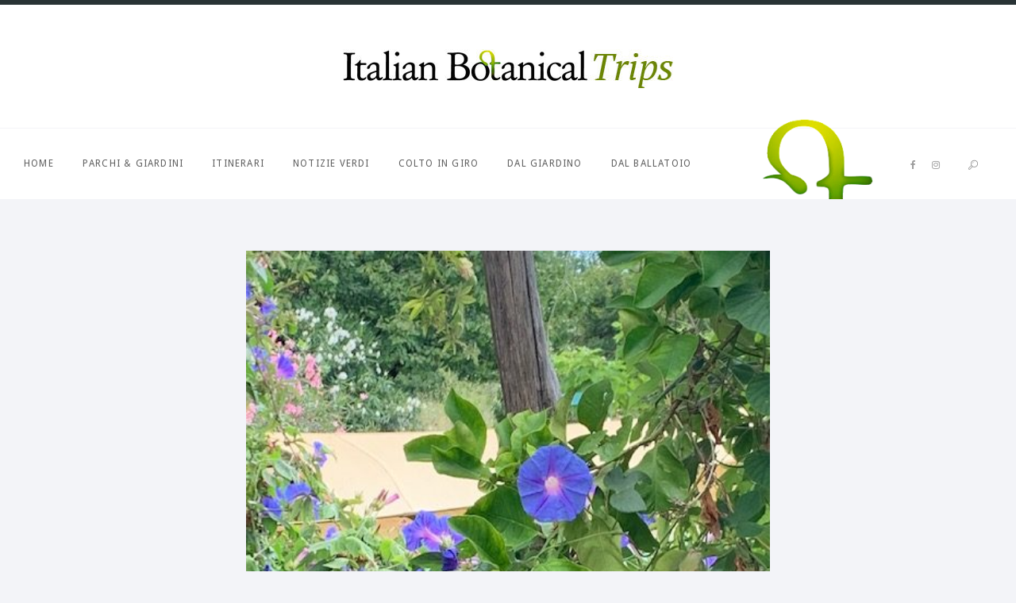

--- FILE ---
content_type: text/html; charset=UTF-8
request_url: https://italianbotanicaltrips.com/2020/09/01/il-cilento-che-non-ti-aspetti-e-la-locanda-san-fantino/img_5309-1/
body_size: 7274
content:
<!DOCTYPE html><html lang="it-IT" class="no-js"><head><meta charset="UTF-8"><meta name="viewport"
 content="width=device-width, initial-scale=1, maximum-scale=1"><link rel="profile" href="http://gmpg.org/xfn/11"><link rel="pingback" href="https://italianbotanicaltrips.com/xmlrpc.php"> <script>(function (html) {
            html.className = html.className.replace(/\bno-js\b/, 'js')
        })(document.documentElement);</script> <!--[if lt IE 9]> <script src="https://italianbotanicaltrips.com/wp-content/themes/gardeniablog/js/html5.js"></script> <![endif]--><link rel="stylesheet" href="https://maxcdn.bootstrapcdn.com/font-awesome/4.7.0/css/font-awesome.min.css"><link rel="alternate" hreflang="en" href="https://italianbotanicaltrips.com/?attachment_id=21400&#038;lang=en" /><link rel="alternate" hreflang="it" href="https://italianbotanicaltrips.com/2020/09/01/il-cilento-che-non-ti-aspetti-e-la-locanda-san-fantino/img_5309-1/" /><link media="all" href="https://italianbotanicaltrips.com/wp-content/cache/autoptimize/css/autoptimize_36d9e7f790c8116264c7309a10464ab3.css" rel="stylesheet" /><title>IMG_5309-1 | Italian Botanical Trips</title><meta name="robots" content="index, follow, max-snippet:-1, max-image-preview:large, max-video-preview:-1" /><link rel="canonical" href="https://italianbotanicaltrips.com/2020/09/01/il-cilento-che-non-ti-aspetti-e-la-locanda-san-fantino/img_5309-1/" /><meta property="og:locale" content="it_IT" /><meta property="og:type" content="article" /><meta property="og:title" content="IMG_5309-1 | Italian Botanical Trips" /><meta property="og:description" content="This post is also available in: IngleseThis post is also available in: Inglese" /><meta property="og:url" content="https://italianbotanicaltrips.com/2020/09/01/il-cilento-che-non-ti-aspetti-e-la-locanda-san-fantino/img_5309-1/" /><meta property="og:site_name" content="Italian Botanical Trips" /><meta property="article:publisher" content="https://www.facebook.com/italianbotanicalheritage/" /><meta property="og:image" content="https://italianbotanicaltrips.com/wp-content/uploads/2020/09/IMG_5309-1-rotated.jpg" /><meta property="og:image:width" content="480" /><meta property="og:image:height" content="640" /><meta name="twitter:card" content="summary" /> <script type="application/ld+json" class="yoast-schema-graph">{"@context":"https://schema.org","@graph":[{"@type":"WebSite","@id":"https://italianbotanicaltrips.com/#website","url":"https://italianbotanicaltrips.com/","name":"Italian Botanical Trips","description":"","potentialAction":[{"@type":"SearchAction","target":"https://italianbotanicaltrips.com/?s={search_term_string}","query-input":"required name=search_term_string"}],"inLanguage":"it-IT"},{"@type":"WebPage","@id":"https://italianbotanicaltrips.com/2020/09/01/il-cilento-che-non-ti-aspetti-e-la-locanda-san-fantino/img_5309-1/#webpage","url":"https://italianbotanicaltrips.com/2020/09/01/il-cilento-che-non-ti-aspetti-e-la-locanda-san-fantino/img_5309-1/","name":"IMG_5309-1 | Italian Botanical Trips","isPartOf":{"@id":"https://italianbotanicaltrips.com/#website"},"datePublished":"2020-09-01T19:40:33+00:00","dateModified":"2020-09-01T19:40:33+00:00","inLanguage":"it-IT","potentialAction":[{"@type":"ReadAction","target":["https://italianbotanicaltrips.com/2020/09/01/il-cilento-che-non-ti-aspetti-e-la-locanda-san-fantino/img_5309-1/"]}]}]}</script> <link rel='dns-prefetch' href='//fonts.googleapis.com' /><link rel='stylesheet' id='themerex-font-style-google_fonts-css'  href='https://fonts.googleapis.com/css?family=Droid+Serif:400,400italic,700,700italic|PT+Serif:400,400italic,700,700italic|Droid+Sans:400,700&#038;subset=latin,latin-ext' type='text/css' media='all' /> <script type='text/javascript' src='https://italianbotanicaltrips.com/wp-includes/js/jquery/jquery.js?ver=1.12.4-wp' id='jquery-core-js'></script> <link rel="https://api.w.org/" href="https://italianbotanicaltrips.com/wp-json/" /><link rel="alternate" type="application/json" href="https://italianbotanicaltrips.com/wp-json/wp/v2/media/13029" /><link rel="alternate" type="application/json+oembed" href="https://italianbotanicaltrips.com/wp-json/oembed/1.0/embed?url=https%3A%2F%2Fitalianbotanicaltrips.com%2F2020%2F09%2F01%2Fil-cilento-che-non-ti-aspetti-e-la-locanda-san-fantino%2Fimg_5309-1%2F" /><link rel="alternate" type="text/xml+oembed" href="https://italianbotanicaltrips.com/wp-json/oembed/1.0/embed?url=https%3A%2F%2Fitalianbotanicaltrips.com%2F2020%2F09%2F01%2Fil-cilento-che-non-ti-aspetti-e-la-locanda-san-fantino%2Fimg_5309-1%2F&#038;format=xml" /><meta name="generator" content="WPML ver:4.3.19 stt:1,27;" /> <script>(function(i,s,o,g,r,a,m){i['GoogleAnalyticsObject']=r;i[r]=i[r]||function(){
  (i[r].q=i[r].q||[]).push(arguments)},i[r].l=1*new Date();a=s.createElement(o),
  m=s.getElementsByTagName(o)[0];a.async=1;a.src=g;m.parentNode.insertBefore(a,m)
  })(window,document,'script','https://www.google-analytics.com/analytics.js','ga');

  ga('create', 'UA-81831618-1', 'auto');
  ga('send', 'pageview');</script>  <script>!function(f,b,e,v,n,t,s)
{if(f.fbq)return;n=f.fbq=function(){n.callMethod?
n.callMethod.apply(n,arguments):n.queue.push(arguments)};
if(!f._fbq)f._fbq=n;n.push=n;n.loaded=!0;n.version='2.0';
n.queue=[];t=b.createElement(e);t.async=!0;
t.src=v;s=b.getElementsByTagName(e)[0];
s.parentNode.insertBefore(t,s)}(window,document,'script',
'https://connect.facebook.net/en_US/fbevents.js');
fbq('init', '191610665123987'); 
fbq('track', 'PageView');</script> <noscript> <img height="1" width="1" 
src="https://www.facebook.com/tr?id=191610665123987&ev=PageView
&noscript=1"/> </noscript><link rel="apple-touch-icon" sizes="152x152" href="/wp-content/uploads/fbrfg/apple-touch-icon.png?v=kPgxgamXm4"><link rel="icon" type="image/png" href="/wp-content/uploads/fbrfg/favicon-32x32.png?v=kPgxgamXm4" sizes="32x32"><link rel="icon" type="image/png" href="/wp-content/uploads/fbrfg/favicon-16x16.png?v=kPgxgamXm4" sizes="16x16"><link rel="manifest" href="/wp-content/uploads/fbrfg/manifest.json?v=kPgxgamXm4"><link rel="mask-icon" href="/wp-content/uploads/fbrfg/safari-pinned-tab.svg?v=kPgxgamXm4" color="#5bbad5"><link rel="shortcut icon" href="/wp-content/uploads/fbrfg/favicon.ico?v=kPgxgamXm4"><meta name="msapplication-config" content="/wp-content/uploads/fbrfg/browserconfig.xml?v=kPgxgamXm4"><meta name="theme-color" content="#ffffff"></head><body class="attachment attachment-template-default single single-attachment postid-13029 attachmentid-13029 attachment-jpeg body_style_fullwide blog_mode_post is_single top_panel_above sidebar_hide"><div class="body_wrap"><div class="page_wrap"><div class="top_panel_logo_wrap" ><div class="content_wrap top_panel_logo logo_wrap"><div class="logo"> <a href="https://italianbotanicaltrips.com/"><img src="https://italianbotanicaltrips.com/wp-content/uploads/2015/09/logo-IBT-1.jpg" class="logo_main" alt=""></a></div></div></div><div class="top_panel_fixed_wrap"></div><header class="top_panel_wrap top_panel_position_above"><div class="menu_main_wrap clearfix"> <img class="img-plant" src="https://italianbotanicaltrips.com/wp-content/uploads/2015/09/cover.png" alt="Cover Gardenia"><div class="content_wrap"><div class="columns_wrap"><div class="column-3_4 menu_main_column"> <a href="#" class="menu_main_responsive_button">menu</a><nav class="menu_main_nav_area"><ul id="menu_main" class="menu_main_nav"><li id="menu-item-13" class="menu-item menu-item-type-custom menu-item-object-custom menu-item-home menu-item-13"><a href="https://italianbotanicaltrips.com/">Home</a></li><li id="menu-item-97" class="menu-item menu-item-type-taxonomy menu-item-object-category menu-item-97"><a href="https://italianbotanicaltrips.com/categoria/parchi-e-giardini/">Parchi &#038; Giardini</a></li><li id="menu-item-98" class="menu-item menu-item-type-taxonomy menu-item-object-category menu-item-has-children menu-item-98"><a href="https://italianbotanicaltrips.com/categoria/itinerari/">Itinerari</a><ul class="sub-menu"><li id="menu-item-529" class="menu-item menu-item-type-taxonomy menu-item-object-category menu-item-529"><a href="https://italianbotanicaltrips.com/categoria/itinerari/andar-per-vivai/">Andar per vivai</a></li><li id="menu-item-528" class="menu-item menu-item-type-taxonomy menu-item-object-category menu-item-528"><a href="https://italianbotanicaltrips.com/categoria/itinerari/andar-per-giardini/">Andar per giardini</a></li><li id="menu-item-527" class="menu-item menu-item-type-taxonomy menu-item-object-category menu-item-527"><a href="https://italianbotanicaltrips.com/categoria/itinerari/andar-per-vigne/">Andar per vigne</a></li><li id="menu-item-10478" class="menu-item menu-item-type-taxonomy menu-item-object-category menu-item-10478"><a href="https://italianbotanicaltrips.com/categoria/itinerari/andar-per-fioriture/">Andar per fioriture</a></li><li id="menu-item-10480" class="menu-item menu-item-type-taxonomy menu-item-object-category menu-item-10480"><a href="https://italianbotanicaltrips.com/categoria/itinerari/paesaggi/">Andar per paesaggi</a></li></ul></li><li id="menu-item-284" class="menu-item menu-item-type-taxonomy menu-item-object-category menu-item-has-children menu-item-284"><a href="https://italianbotanicaltrips.com/categoria/notizie-verdi/">Notizie verdi</a><ul class="sub-menu"><li id="menu-item-532" class="menu-item menu-item-type-taxonomy menu-item-object-category menu-item-532"><a href="https://italianbotanicaltrips.com/categoria/notizie-verdi/piante/">Piante e vivai</a></li><li id="menu-item-533" class="menu-item menu-item-type-taxonomy menu-item-object-category menu-item-533"><a href="https://italianbotanicaltrips.com/categoria/notizie-verdi/prodotti/">Prodotti</a></li><li id="menu-item-531" class="menu-item menu-item-type-taxonomy menu-item-object-category menu-item-531"><a href="https://italianbotanicaltrips.com/categoria/notizie-verdi/eventi/">Eventi</a></li><li id="menu-item-530" class="menu-item menu-item-type-taxonomy menu-item-object-category menu-item-530"><a href="https://italianbotanicaltrips.com/categoria/notizie-verdi/dal-blog/">Dal blog</a></li><li id="menu-item-2143" class="menu-item menu-item-type-taxonomy menu-item-object-category menu-item-2143"><a href="https://italianbotanicaltrips.com/categoria/notizie-verdi/piante-selvatiche/">Piante selvatiche</a></li></ul></li><li id="menu-item-283" class="menu-item menu-item-type-taxonomy menu-item-object-category menu-item-283"><a href="https://italianbotanicaltrips.com/categoria/colto-in-giro/">Colto in giro</a></li><li id="menu-item-282" class="menu-item menu-item-type-taxonomy menu-item-object-category menu-item-has-children menu-item-282"><a href="https://italianbotanicaltrips.com/categoria/dal-giardino/">Dal giardino</a><ul class="sub-menu"><li id="menu-item-523" class="menu-item menu-item-type-taxonomy menu-item-object-category menu-item-523"><a href="https://italianbotanicaltrips.com/categoria/dal-giardino/animali-domestici/">Animali domestici</a></li><li id="menu-item-524" class="menu-item menu-item-type-taxonomy menu-item-object-category menu-item-524"><a href="https://italianbotanicaltrips.com/categoria/dal-giardino/animali-selvatici/">Animali selvatici</a></li></ul></li><li id="menu-item-2144" class="menu-item menu-item-type-taxonomy menu-item-object-category menu-item-2144"><a href="https://italianbotanicaltrips.com/categoria/dal-ballatoio/">Dal ballatoio</a></li></ul></nav></div><div class="column-1_4 search_column"><div class="socials_wrap"><span class="social_item"><a href="https://www.facebook.com/italianbotanicalheritage/?fref=ts" target="_blank" class="social_icons social_facebook"><i class="fa fa-facebook"></i></a></span><span class="social_item"><a href="https://www.instagram.com/italianbotanicaltrips/" target="_blank" class="social_icons social_instagram"><i class="fa fa-instagram"></i></a></span></div><div class="search_wrap search_ajax closed"><div class="search_form_wrap"><form method="get" class="search_form" action="https://italianbotanicaltrips.com/"> <input type="text" class="search_field" placeholder="Cerca..." value="" name="s"> <button type="submit" class="search_submit icon-search-light" title="Start search"></button> <span class="close"></span></form></div><div class="search_results widget_area"><a class="search_results_close icon-cancel"></a><div class="search_results_content"></div></div></div></div></div></div></div></header><div class="page_content_wrap"><div class="content_wrap"><div class="content"><article id="post-13029" class="post_item_single post_type_attachment post_format_ post-13029 attachment type-attachment status-inherit hentry"><div class="post_featured post_attachment"> <a href="https://pinterest.com/pin/create/button/?url=https%3A%2F%2Fitalianbotanicaltrips.com%2F2020%2F09%2F01%2Fil-cilento-che-non-ti-aspetti-e-la-locanda-san-fantino%2Fimg_5309-1%2F&#038;media=https%3A%2F%2Fitalianbotanicaltrips.com%2Fwp-content%2Fuploads%2F2020%2F09%2FIMG_5309-1-rotated.jpg&#038;description=IMG_5309-1"
 class="post_label label_pinit"
 >Pin It</a><img width="480" height="640" src="https://italianbotanicaltrips.com/wp-content/uploads/2020/09/IMG_5309-1-rotated.jpg" class="attachment-themerex-thumb-full size-themerex-thumb-full" alt="" loading="lazy" srcset="https://italianbotanicaltrips.com/wp-content/uploads/2020/09/IMG_5309-1-rotated.jpg 480w, https://italianbotanicaltrips.com/wp-content/uploads/2020/09/IMG_5309-1-225x300.jpg 225w, https://italianbotanicaltrips.com/wp-content/uploads/2020/09/IMG_5309-1-353x470.jpg 353w" sizes="(max-width: 480px) 100vw, 480px" /><nav id="image-navigation" class="navigation image-navigation"><div class="nav-previous"><a href='https://italianbotanicaltrips.com/2020/09/01/il-cilento-che-non-ti-aspetti-e-la-locanda-san-fantino/img_5315/'>IMG_5315</a></div><div class="nav-next"><a href='https://italianbotanicaltrips.com/2020/09/01/il-cilento-che-non-ti-aspetti-e-la-locanda-san-fantino/img_5150/'>IMG_5150</a></div></nav></div><div class="post_header entry-header"><h1 class="post_title entry-title">IMG_5309-1</h1></div><div class="post_content entry-content"><p class="wpml-ls-statics-post_translations wpml-ls">This post is also available in: <span class="wpml-ls-slot-post_translations wpml-ls-item wpml-ls-item-en wpml-ls-first-item wpml-ls-last-item wpml-ls-item-legacy-post-translations"><a href="https://italianbotanicaltrips.com/?attachment_id=21400&amp;lang=en" class="wpml-ls-link"><span class="wpml-ls-display icl_lang_sel_translated">Inglese</span></a></span></p><p class="wpml-ls-statics-post_translations wpml-ls">This post is also available in: <span class="wpml-ls-slot-post_translations wpml-ls-item wpml-ls-item-en wpml-ls-first-item wpml-ls-last-item wpml-ls-item-legacy-post-translations"><a href="https://italianbotanicaltrips.com/?attachment_id=21400&amp;lang=en" class="wpml-ls-link"><span class="wpml-ls-display icl_lang_sel_translated">Inglese</span></a></span></p></div><div class="post_footer entry-footer clearfix"><div class="post_counters"> <span class="post_counters_item post_counters_views icon-eye"><span class="post_counters_number">16</span> Visite</span> <span class="post_counters_item post_counters_comments icon-comment"><span class="post_counters_number">0</span> Commenti</span> <a class="post_counters_item post_counters_likes icon-heart-empty enabled" title="Like" href="#"
 data-postid="13029"
 data-likes="0"
 data-title-like="Like"
 data-title-dislike="Dislike"><span class="post_counters_number">0</span> Likes</a><div class="post_counters_item post_share"><div class="socials_wrap socials_share socials_size_tiny socials_drop"><a href="#" class="socials_caption">Condividi</a><span class="social_items"><span class="social_item"><a href="https://twitter.com/intent/tweet?text=title&#038;url=link" class="social_icons social_twitter" onclick="window.open('https://twitter.com/intent/tweet?text=IMG_5309-1&#038;url=https%3A%2F%2Fitalianbotanicaltrips.com%2F2020%2F09%2F01%2Fil-cilento-che-non-ti-aspetti-e-la-locanda-san-fantino%2Fimg_5309-1%2F', '_blank', 'scrollbars=0, resizable=1, menubar=0, left=100, top=100, width=480, height=400, toolbar=0, status=0'); return false;" data-count="twitter"><span class="icon-twitter"></span><i>twitter</i></a></span><span class="social_item"><a href="http://www.facebook.com/sharer.php?s=100&#038;p%5Burl%5D=link&#038;p%5Btitle%5D=title&#038;p%5Bsummary%5D=descr&#038;p%5Bimages%5D%5B0%5D=image" class="social_icons social_facebook" onclick="window.open('https://www.facebook.com/sharer.php?s=100&#038;p%5Burl%5D=https%3A%2F%2Fitalianbotanicaltrips.com%2F2020%2F09%2F01%2Fil-cilento-che-non-ti-aspetti-e-la-locanda-san-fantino%2Fimg_5309-1%2F&#038;p%5Btitle%5D=IMG_5309-1&#038;p%5Bsummary%5D=This+post+is+also+available+in%3A+IngleseThis+post+is+also+available+in%3A+Inglese&#038;p%5Bimages%5D%5B0%5D=https%3A%2F%2Fitalianbotanicaltrips.com%2Fwp-content%2Fuploads%2F2020%2F09%2FIMG_5309-1-480x433.jpg', '_blank', 'scrollbars=0, resizable=1, menubar=0, left=100, top=100, width=480, height=400, toolbar=0, status=0'); return false;" data-count="facebook"><span class="icon-facebook"></span><i>facebook</i></a></span><span class="social_item"><a href="https://plus.google.com/share?url=link" class="social_icons social_gplus" onclick="window.open('https://plus.google.com/share?url=https%3A%2F%2Fitalianbotanicaltrips.com%2F2020%2F09%2F01%2Fil-cilento-che-non-ti-aspetti-e-la-locanda-san-fantino%2Fimg_5309-1%2F', '_blank', 'scrollbars=0, resizable=1, menubar=0, left=100, top=100, width=480, height=400, toolbar=0, status=0'); return false;" data-count="gplus"><span class="icon-gplus"></span><i>gplus</i></a></span><span class="social_item"><a href="http://www.tumblr.com/share?v=3&#038;u=link&#038;t=title&#038;s=descr" class="social_icons social_tumblr" onclick="window.open('https://www.tumblr.com/share?v=3&#038;u=https%3A%2F%2Fitalianbotanicaltrips.com%2F2020%2F09%2F01%2Fil-cilento-che-non-ti-aspetti-e-la-locanda-san-fantino%2Fimg_5309-1%2F&#038;t=IMG_5309-1&#038;s=This+post+is+also+available+in%3A+IngleseThis+post+is+also+available+in%3A+Inglese', '_blank', 'scrollbars=0, resizable=1, menubar=0, left=100, top=100, width=480, height=400, toolbar=0, status=0'); return false;" data-count="tumblr"><span class="icon-tumblr"></span><i>tumblr</i></a></span><span class="social_item"><a href="http://connect.mail.ru/share?url=link&#038;title=title&#038;description=descr&#038;imageurl=image" class="social_icons social_mail" onclick="window.open('https://connect.mail.ru/share?url=https%3A%2F%2Fitalianbotanicaltrips.com%2F2020%2F09%2F01%2Fil-cilento-che-non-ti-aspetti-e-la-locanda-san-fantino%2Fimg_5309-1%2F&#038;title=IMG_5309-1&#038;description=This+post+is+also+available+in%3A+IngleseThis+post+is+also+available+in%3A+Inglese&#038;imageurl=https%3A%2F%2Fitalianbotanicaltrips.com%2Fwp-content%2Fuploads%2F2020%2F09%2FIMG_5309-1-480x433.jpg', '_blank', 'scrollbars=0, resizable=1, menubar=0, left=100, top=100, width=480, height=400, toolbar=0, status=0'); return false;" data-count="mail"><span class="icon-mail"></span><i>mail</i></a></span></span></div></div></div></div></article><nav class="navigation post-navigation" role="navigation" aria-label="Articoli"><h2 class="screen-reader-text">Navigazione articoli</h2><div class="nav-links"><div class="nav-previous"><a href="https://italianbotanicaltrips.com/2020/09/01/il-cilento-che-non-ti-aspetti-e-la-locanda-san-fantino/" rel="prev"><span class="meta-nav" aria-hidden="true">Published in</span> <span class="screen-reader-text">Published in the post:</span><h4 class="post-title">Il Cilento che non ti aspetti e la Locanda San Fantino</h4></a></div></div></nav><section class="comments_wrap"><div class="comments_form_wrap"><h3 class="section_title comments_form_title">Rispondi</h3><div class="comments_form"><div id="respond" class="comment-respond"><h3 id="reply-title" class="comment-reply-title"> <small><a rel="nofollow" id="cancel-comment-reply-link" href="/2020/09/01/il-cilento-che-non-ti-aspetti-e-la-locanda-san-fantino/img_5309-1/#respond" style="display:none;">Annulla risposta</a></small></h3><form action="https://italianbotanicaltrips.com/wp-comments-post.php" method="post" id="commentform" class="comment-form" novalidate><div class="comments_field comments_message"><label for="comment" class="required">Messaggio</label><textarea id="comment" name="comment" placeholder="Commento" aria-required="true"></textarea></div><input name="wpml_language_code" type="hidden" value="it" /><div class="columns_wrap"><div class="comments_field comments_author column-1_2"><label for="author" class="required">Nome</label><input id="author" name="author" type="text" placeholder="Nome *" value="" size="30" aria-required="true" /></div><div class="comments_field comments_email column-1_2"><label for="email" class="required">Email</label><input id="email" name="email" type="text" placeholder="Email *" value="" size="30" aria-required="true" /></div><p class="comment-form-cookies-consent"><input id="wp-comment-cookies-consent" name="wp-comment-cookies-consent" type="checkbox" value="yes" /> <label for="wp-comment-cookies-consent">Salva il mio nome, email e sito web in questo browser per la prossima volta che commento.</label></p><p class="form-submit"><input name="submit" type="submit" id="send_comment" class="submit" value="Invia il messaggio" /> <input type='hidden' name='comment_post_ID' value='13029' id='comment_post_ID' /> <input type='hidden' name='comment_parent' id='comment_parent' value='0' /></p><p style="display: none;"><input type="hidden" id="akismet_comment_nonce" name="akismet_comment_nonce" value="a2f25b9b25" /></p><input type="hidden" id="ak_js" name="ak_js" value="154"/><textarea name="ak_hp_textarea" cols="45" rows="8" maxlength="100" style="display: none !important;"></textarea></form></div><p class="akismet_comment_form_privacy_notice">Questo sito usa Akismet per ridurre lo spam. <a href="https://akismet.com/privacy/" target="_blank" rel="nofollow noopener">Scopri come i tuoi dati vengono elaborati</a>.</p></div></div></section>  <script type="text/javascript">jQuery(document).ready(function() {
			setTimeout(function() {
				jQuery.post(THEMEREX_GLOBALS['ajax_url'], {
					action: 'post_counter',
					nonce: THEMEREX_GLOBALS['ajax_nonce'],
					post_id: 13029,
					views: 1
				}).done(function(response) {
					try {
						var rez = JSON.parse(response);
					} catch (e) {
						ddl(e.getMessage());
						ddl(response);
						return;
					}
					if (rez.error === '') {
						jQuery('.post_counters_views .post_counters_number').html(rez.counter);
					}
				});
			}, 10);
		});</script> </div></div></div><div class="copyright_wrap"><div class="copyright_wrap_inner"><div class="content_wrap"><div class="columns_wrap"><div class="column-1_4 menu_area"></div><div class="column-2_4 logo_area"><div class="logo_wrap"><div class="logo"> <a href="https://italianbotanicaltrips.com/"><img src="https://italianbotanicaltrips.com/wp-content/uploads/2015/09/logo-IBT-1.jpg" class="logo_footer" alt=""></a></div></div></div><div class="column-1_4 socials_area"><div class="socials_wrap"><span class="social_item"><a href="https://www.facebook.com/italianbotanicalheritage/?fref=ts" target="_blank" class="social_icons social_facebook"><i class="fa fa-facebook"></i></a></span><span class="social_item"><a href="https://www.instagram.com/italianbotanicaltrips/" target="_blank" class="social_icons social_instagram"><i class="fa fa-instagram"></i></a></span></div><div class="copyright_text">Italian Botanical Trips © 2015-2017.</div></div></div></div></div></div></div></div> <a href="#" class="scroll_to_top icon-up" title="Scroll to top"></a> <script type="text/javascript">if (typeof THEMEREX_GLOBALS == 'undefined') THEMEREX_GLOBALS = {};jQuery(document).ready(function() {THEMEREX_GLOBALS['ajax_url']				= 'https://italianbotanicaltrips.com/wp-admin/admin-ajax.php';THEMEREX_GLOBALS['ajax_nonce']			= 'd9ef663c46';THEMEREX_GLOBALS['site_url']				= 'https://italianbotanicaltrips.com';THEMEREX_GLOBALS['user_logged_in']		= false;THEMEREX_GLOBALS['menu_mode_relayout_width']		= 0;THEMEREX_GLOBALS['menu_mode_responsive_width']	= 800;THEMEREX_GLOBALS['menu_animation_in']			= 'none';THEMEREX_GLOBALS['menu_animation_out']			= 'none';THEMEREX_GLOBALS['popup_engine']			= '';THEMEREX_GLOBALS['use_mediaelements']	= true;THEMEREX_GLOBALS['message_maxlength']	= 1000;THEMEREX_GLOBALS['admin_mode']			= false;THEMEREX_GLOBALS['email_mask']			= '^([a-zA-Z0-9_\-]+\.)*[a-zA-Z0-9_\-]+@[a-z0-9_\-]+(\.[a-z0-9_\-]+)*\.[a-z]{2,6}$';THEMEREX_GLOBALS['strings']				= {
									'magnific_loading':		'Loading image',
									'magnific_error':		'Error loading image',
									'error_like':			'Error saving your like! Please, try again later.',
									'error_global':			'Error data validation!',
									'name_empty':			'The name can\'t be empty',
									'name_long':			'Too long name',
									'email_empty':			'Too short (or empty) email address',
									'email_long':			'Too long email address',
									'email_not_valid':		'Invalid email address',
									'text_empty':			'The message text can\'t be empty',
									'text_long':			'Too long message text',
									'search_error':			'Search error! Try again later.',
									'send_complete':		'Send message complete!',
									'send_error':			'Transmit failed!'
			};});</script> <script type='text/javascript' id='mediaelement-core-js-before'>var mejsL10n = {"language":"it","strings":{"mejs.download-file":"Scarica il file","mejs.install-flash":"Stai usando un browser che non ha Flash player abilitato o installato. Attiva il tuo plugin Flash player o scarica l'ultima versione da https:\/\/get.adobe.com\/flashplayer\/","mejs.fullscreen":"Schermo intero","mejs.play":"Play","mejs.pause":"Pausa","mejs.time-slider":"Time Slider","mejs.time-help-text":"Usa i tasti freccia sinistra\/destra per avanzare di un secondo, su\/gi\u00f9 per avanzare di 10 secondi.","mejs.live-broadcast":"Diretta streaming","mejs.volume-help-text":"Usa i tasti freccia su\/gi\u00f9 per aumentare o diminuire il volume.","mejs.unmute":"Togli il muto","mejs.mute":"Muto","mejs.volume-slider":"Cursore del volume","mejs.video-player":"Video Player","mejs.audio-player":"Audio Player","mejs.captions-subtitles":"Didascalie\/Sottotitoli","mejs.captions-chapters":"Capitoli","mejs.none":"Nessuna","mejs.afrikaans":"Afrikaans","mejs.albanian":"Albanese","mejs.arabic":"Arabo","mejs.belarusian":"Bielorusso","mejs.bulgarian":"Bulgaro","mejs.catalan":"Catalano","mejs.chinese":"Cinese","mejs.chinese-simplified":"Cinese (semplificato)","mejs.chinese-traditional":"Cinese (tradizionale)","mejs.croatian":"Croato","mejs.czech":"Ceco","mejs.danish":"Danese","mejs.dutch":"Olandese","mejs.english":"Inglese","mejs.estonian":"Estone","mejs.filipino":"Filippino","mejs.finnish":"Finlandese","mejs.french":"Francese","mejs.galician":"Galician","mejs.german":"Tedesco","mejs.greek":"Greco","mejs.haitian-creole":"Haitian Creole","mejs.hebrew":"Ebraico","mejs.hindi":"Hindi","mejs.hungarian":"Ungherese","mejs.icelandic":"Icelandic","mejs.indonesian":"Indonesiano","mejs.irish":"Irish","mejs.italian":"Italiano","mejs.japanese":"Giapponese","mejs.korean":"Coreano","mejs.latvian":"Lettone","mejs.lithuanian":"Lituano","mejs.macedonian":"Macedone","mejs.malay":"Malese","mejs.maltese":"Maltese","mejs.norwegian":"Norvegese","mejs.persian":"Persiano","mejs.polish":"Polacco","mejs.portuguese":"Portoghese","mejs.romanian":"Romeno","mejs.russian":"Russo","mejs.serbian":"Serbo","mejs.slovak":"Slovak","mejs.slovenian":"Sloveno","mejs.spanish":"Spagnolo","mejs.swahili":"Swahili","mejs.swedish":"Svedese","mejs.tagalog":"Tagalog","mejs.thai":"Thailandese","mejs.turkish":"Turco","mejs.ukrainian":"Ucraino","mejs.vietnamese":"Vietnamita","mejs.welsh":"Gallese","mejs.yiddish":"Yiddish"}};</script> <script type='text/javascript' id='mediaelement-js-extra'>var _wpmejsSettings = {"pluginPath":"\/wp-includes\/js\/mediaelement\/","classPrefix":"mejs-","stretching":"responsive"};</script> <script defer src="https://italianbotanicaltrips.com/wp-content/cache/autoptimize/js/autoptimize_f428c2d0b7a3475f81e7913c02b065be.js"></script></body></html>

--- FILE ---
content_type: text/html; charset=UTF-8
request_url: https://italianbotanicaltrips.com/wp-admin/admin-ajax.php
body_size: -96
content:
{"error":"","counter":16}

--- FILE ---
content_type: text/css
request_url: https://italianbotanicaltrips.com/wp-content/cache/autoptimize/css/autoptimize_36d9e7f790c8116264c7309a10464ab3.css
body_size: 127636
content:
.yarpp_pro_msg{border:1px ridge #d0d0d0;padding:.4em 2em .8em;text-align:justify}.yarpp_pro_msg strong{display:inline-block;text-align:center;width:100%;color:orange}.yarpp_help .wp-pointer-content p{text-align:left;font-family:sans-serif}.yarpp_help_msg{position:absolute;left:25px;display:none;border:1px solid #d0d0d0;width:250px;text-align:justify;padding:10px 15px;background-color:#fff;box-shadow:0 0 .4em -.15em #333;z-index:100}.yarpp_help:hover .yarpp_help_msg{display:block}
.trex_banner_block{padding:15px 0}.trex_banner_block,.trex_banner_block .banner_inner{max-width:100%}.trex_banner_block .banner_inner{overflow:hidden;position:relative}.trex_banner_block .banner_inner .banner_hover{-moz-transition:all ease .2s;-ms-transition:all ease .2s;-o-transition:all ease .2s;-webkit-transition:all ease .2s;bottom:0;left:0;opacity:0;position:absolute;right:0;top:0;transition:all ease .2s;z-index:1}.trex_banner_block:hover .banner_inner .banner_hover{opacity:1}
:root{--wp-admin-theme-color:#007cba;--wp-admin-theme-color-darker-10:#006ba1;--wp-admin-theme-color-darker-20:#005a87}#start-resizable-editor-section{display:none}.wp-block-audio figcaption{margin-top:.5em;margin-bottom:1em}.wp-block-audio audio{width:100%;min-width:300px}.wp-block-button__link{color:#fff;background-color:#32373c;border:none;border-radius:28px;box-shadow:none;cursor:pointer;display:inline-block;font-size:18px;padding:12px 24px;text-align:center;text-decoration:none;overflow-wrap:break-word}.wp-block-button__link:active,.wp-block-button__link:focus,.wp-block-button__link:hover,.wp-block-button__link:visited{color:#fff}.wp-block-button__link.aligncenter{text-align:center}.wp-block-button__link.alignright{text-align:right}.wp-block-button.is-style-squared,.wp-block-button__link.wp-block-button.is-style-squared{border-radius:0}.wp-block-button.no-border-radius,.wp-block-button__link.no-border-radius{border-radius:0!important}.is-style-outline .wp-block-button__link,.wp-block-button__link.is-style-outline{color:#32373c;background-color:transparent;border:2px solid}.wp-block-buttons .wp-block-button{display:inline-block;margin-right:8px;margin-bottom:8px}.wp-block-buttons .wp-block-button:last-child{margin-right:0}.wp-block-buttons.alignright .wp-block-button{margin-right:0;margin-left:8px}.wp-block-buttons.alignright .wp-block-button:first-child{margin-left:0}.wp-block-buttons.alignleft .wp-block-button{margin-left:0;margin-right:8px}.wp-block-buttons.alignleft .wp-block-button:last-child{margin-right:0}.wp-block-button.aligncenter,.wp-block-buttons.aligncenter,.wp-block-calendar{text-align:center}.wp-block-calendar tbody td,.wp-block-calendar th{padding:4px;border:1px solid #ddd}.wp-block-calendar tfoot td{border:none}.wp-block-calendar table{width:100%;border-collapse:collapse;font-family:-apple-system,BlinkMacSystemFont,Segoe UI,Roboto,Oxygen-Sans,Ubuntu,Cantarell,Helvetica Neue,sans-serif}.wp-block-calendar table th{font-weight:400;background:#ddd}.wp-block-calendar a{text-decoration:underline}.wp-block-calendar tfoot a{color:#007cba;color:var(--wp-admin-theme-color)}.wp-block-calendar table caption,.wp-block-calendar table tbody{color:#40464d}.wp-block-categories.alignleft{margin-right:2em}.wp-block-categories.alignright{margin-left:2em}.wp-block-columns{display:flex;margin-bottom:28px;flex-wrap:wrap}@media (min-width:782px){.wp-block-columns{flex-wrap:nowrap}}.wp-block-columns.has-background{padding:20px 38px}.wp-block-column{flex-grow:1;min-width:0;word-break:break-word;overflow-wrap:break-word}@media (max-width:599px){.wp-block-column{flex-basis:100%!important}}@media (min-width:600px) and (max-width:781px){.wp-block-column{flex-basis:calc(50% - 16px)!important;flex-grow:0}.wp-block-column:nth-child(2n){margin-left:32px}}@media (min-width:782px){.wp-block-column{flex-basis:0;flex-grow:1}.wp-block-column[style*=flex-basis]{flex-grow:0}.wp-block-column:not(:first-child){margin-left:32px}}.wp-block-columns.are-vertically-aligned-top{align-items:flex-start}.wp-block-columns.are-vertically-aligned-center{align-items:center}.wp-block-columns.are-vertically-aligned-bottom{align-items:flex-end}.wp-block-column.is-vertically-aligned-top{align-self:flex-start}.wp-block-column.is-vertically-aligned-center{-ms-grid-row-align:center;align-self:center}.wp-block-column.is-vertically-aligned-bottom{align-self:flex-end}.wp-block-column.is-vertically-aligned-bottom,.wp-block-column.is-vertically-aligned-center,.wp-block-column.is-vertically-aligned-top{width:100%}.wp-block-cover,.wp-block-cover-image{position:relative;background-size:cover;background-position:50%;min-height:430px;height:100%;width:100%;display:flex;justify-content:center;align-items:center;padding:16px}.wp-block-cover-image.has-parallax,.wp-block-cover.has-parallax{background-attachment:fixed}@supports (-webkit-overflow-scrolling:touch){.wp-block-cover-image.has-parallax,.wp-block-cover.has-parallax{background-attachment:scroll}}@media (prefers-reduced-motion:reduce){.wp-block-cover-image.has-parallax,.wp-block-cover.has-parallax{background-attachment:scroll}}.wp-block-cover-image.has-background-dim,.wp-block-cover.has-background-dim{background-color:#000}.wp-block-cover-image.has-background-dim:before,.wp-block-cover.has-background-dim:before{content:"";background-color:inherit}.wp-block-cover-image.has-background-dim:not(.has-background-gradient):before,.wp-block-cover-image .wp-block-cover__gradient-background,.wp-block-cover.has-background-dim:not(.has-background-gradient):before,.wp-block-cover .wp-block-cover__gradient-background{position:absolute;top:0;left:0;bottom:0;right:0;z-index:1}.wp-block-cover-image.has-background-dim:not(.has-background-gradient):before,.wp-block-cover-image .wp-block-cover__gradient-background,.wp-block-cover.has-background-dim:not(.has-background-gradient):before,.wp-block-cover .wp-block-cover__gradient-background{opacity:.5}.wp-block-cover-image.has-background-dim.has-background-dim-10:not(.has-background-gradient):before,.wp-block-cover.has-background-dim.has-background-dim-10:not(.has-background-gradient):before{opacity:.1}.wp-block-cover-image.has-background-dim.has-background-dim-10 .wp-block-cover__gradient-background,.wp-block-cover.has-background-dim.has-background-dim-10 .wp-block-cover__gradient-background{opacity:.1}.wp-block-cover-image.has-background-dim.has-background-dim-20:not(.has-background-gradient):before,.wp-block-cover.has-background-dim.has-background-dim-20:not(.has-background-gradient):before{opacity:.2}.wp-block-cover-image.has-background-dim.has-background-dim-20 .wp-block-cover__gradient-background,.wp-block-cover.has-background-dim.has-background-dim-20 .wp-block-cover__gradient-background{opacity:.2}.wp-block-cover-image.has-background-dim.has-background-dim-30:not(.has-background-gradient):before,.wp-block-cover.has-background-dim.has-background-dim-30:not(.has-background-gradient):before{opacity:.3}.wp-block-cover-image.has-background-dim.has-background-dim-30 .wp-block-cover__gradient-background,.wp-block-cover.has-background-dim.has-background-dim-30 .wp-block-cover__gradient-background{opacity:.3}.wp-block-cover-image.has-background-dim.has-background-dim-40:not(.has-background-gradient):before,.wp-block-cover.has-background-dim.has-background-dim-40:not(.has-background-gradient):before{opacity:.4}.wp-block-cover-image.has-background-dim.has-background-dim-40 .wp-block-cover__gradient-background,.wp-block-cover.has-background-dim.has-background-dim-40 .wp-block-cover__gradient-background{opacity:.4}.wp-block-cover-image.has-background-dim.has-background-dim-50:not(.has-background-gradient):before,.wp-block-cover.has-background-dim.has-background-dim-50:not(.has-background-gradient):before{opacity:.5}.wp-block-cover-image.has-background-dim.has-background-dim-50 .wp-block-cover__gradient-background,.wp-block-cover.has-background-dim.has-background-dim-50 .wp-block-cover__gradient-background{opacity:.5}.wp-block-cover-image.has-background-dim.has-background-dim-60:not(.has-background-gradient):before,.wp-block-cover.has-background-dim.has-background-dim-60:not(.has-background-gradient):before{opacity:.6}.wp-block-cover-image.has-background-dim.has-background-dim-60 .wp-block-cover__gradient-background,.wp-block-cover.has-background-dim.has-background-dim-60 .wp-block-cover__gradient-background{opacity:.6}.wp-block-cover-image.has-background-dim.has-background-dim-70:not(.has-background-gradient):before,.wp-block-cover.has-background-dim.has-background-dim-70:not(.has-background-gradient):before{opacity:.7}.wp-block-cover-image.has-background-dim.has-background-dim-70 .wp-block-cover__gradient-background,.wp-block-cover.has-background-dim.has-background-dim-70 .wp-block-cover__gradient-background{opacity:.7}.wp-block-cover-image.has-background-dim.has-background-dim-80:not(.has-background-gradient):before,.wp-block-cover.has-background-dim.has-background-dim-80:not(.has-background-gradient):before{opacity:.8}.wp-block-cover-image.has-background-dim.has-background-dim-80 .wp-block-cover__gradient-background,.wp-block-cover.has-background-dim.has-background-dim-80 .wp-block-cover__gradient-background{opacity:.8}.wp-block-cover-image.has-background-dim.has-background-dim-90:not(.has-background-gradient):before,.wp-block-cover.has-background-dim.has-background-dim-90:not(.has-background-gradient):before{opacity:.9}.wp-block-cover-image.has-background-dim.has-background-dim-90 .wp-block-cover__gradient-background,.wp-block-cover.has-background-dim.has-background-dim-90 .wp-block-cover__gradient-background{opacity:.9}.wp-block-cover-image.has-background-dim.has-background-dim-100:not(.has-background-gradient):before,.wp-block-cover.has-background-dim.has-background-dim-100:not(.has-background-gradient):before{opacity:1}.wp-block-cover-image.has-background-dim.has-background-dim-100 .wp-block-cover__gradient-background,.wp-block-cover.has-background-dim.has-background-dim-100 .wp-block-cover__gradient-background{opacity:1}.wp-block-cover-image.alignleft,.wp-block-cover-image.alignright,.wp-block-cover.alignleft,.wp-block-cover.alignright{max-width:290px;width:100%}.wp-block-cover-image:after,.wp-block-cover:after{display:block;content:"";font-size:0;min-height:inherit}@supports ((position:-webkit-sticky) or (position:sticky)){.wp-block-cover-image:after,.wp-block-cover:after{content:none}}.wp-block-cover-image.aligncenter,.wp-block-cover-image.alignleft,.wp-block-cover-image.alignright,.wp-block-cover.aligncenter,.wp-block-cover.alignleft,.wp-block-cover.alignright{display:flex}.wp-block-cover-image .wp-block-cover__inner-container,.wp-block-cover .wp-block-cover__inner-container{width:calc(100% - 70px);z-index:1;color:#fff}.wp-block-cover-image .wp-block-subhead:not(.has-text-color),.wp-block-cover-image h1:not(.has-text-color),.wp-block-cover-image h2:not(.has-text-color),.wp-block-cover-image h3:not(.has-text-color),.wp-block-cover-image h4:not(.has-text-color),.wp-block-cover-image h5:not(.has-text-color),.wp-block-cover-image h6:not(.has-text-color),.wp-block-cover-image p:not(.has-text-color),.wp-block-cover .wp-block-subhead:not(.has-text-color),.wp-block-cover h1:not(.has-text-color),.wp-block-cover h2:not(.has-text-color),.wp-block-cover h3:not(.has-text-color),.wp-block-cover h4:not(.has-text-color),.wp-block-cover h5:not(.has-text-color),.wp-block-cover h6:not(.has-text-color),.wp-block-cover p:not(.has-text-color){color:inherit}.wp-block-cover-image.is-position-top-left,.wp-block-cover.is-position-top-left{align-items:flex-start;justify-content:flex-start}.wp-block-cover-image.is-position-top-center,.wp-block-cover.is-position-top-center{align-items:flex-start;justify-content:center}.wp-block-cover-image.is-position-top-right,.wp-block-cover.is-position-top-right{align-items:flex-start;justify-content:flex-end}.wp-block-cover-image.is-position-center-left,.wp-block-cover.is-position-center-left{align-items:center;justify-content:flex-start}.wp-block-cover-image.is-position-center-center,.wp-block-cover.is-position-center-center{align-items:center;justify-content:center}.wp-block-cover-image.is-position-center-right,.wp-block-cover.is-position-center-right{align-items:center;justify-content:flex-end}.wp-block-cover-image.is-position-bottom-left,.wp-block-cover.is-position-bottom-left{align-items:flex-end;justify-content:flex-start}.wp-block-cover-image.is-position-bottom-center,.wp-block-cover.is-position-bottom-center{align-items:flex-end;justify-content:center}.wp-block-cover-image.is-position-bottom-right,.wp-block-cover.is-position-bottom-right{align-items:flex-end;justify-content:flex-end}.wp-block-cover-image.has-custom-content-position.has-custom-content-position .wp-block-cover__inner-container,.wp-block-cover.has-custom-content-position.has-custom-content-position .wp-block-cover__inner-container{margin:0;width:auto}.wp-block-cover__video-background{position:absolute;top:50%;left:50%;transform:translateX(-50%) translateY(-50%);width:100%;height:100%;z-index:0;object-fit:cover}.wp-block-cover-image-text,.wp-block-cover-text,section.wp-block-cover-image h2{color:#fff}.wp-block-cover-image-text a,.wp-block-cover-image-text a:active,.wp-block-cover-image-text a:focus,.wp-block-cover-image-text a:hover,.wp-block-cover-text a,.wp-block-cover-text a:active,.wp-block-cover-text a:focus,.wp-block-cover-text a:hover,section.wp-block-cover-image h2 a,section.wp-block-cover-image h2 a:active,section.wp-block-cover-image h2 a:focus,section.wp-block-cover-image h2 a:hover{color:#fff}.wp-block-cover-image .wp-block-cover.has-left-content{justify-content:flex-start}.wp-block-cover-image .wp-block-cover.has-right-content{justify-content:flex-end}.wp-block-cover-image.has-left-content .wp-block-cover-image-text,.wp-block-cover.has-left-content .wp-block-cover-text,section.wp-block-cover-image.has-left-content>h2{margin-left:0;text-align:left}.wp-block-cover-image.has-right-content .wp-block-cover-image-text,.wp-block-cover.has-right-content .wp-block-cover-text,section.wp-block-cover-image.has-right-content>h2{margin-right:0;text-align:right}.wp-block-cover-image .wp-block-cover-image-text,.wp-block-cover .wp-block-cover-text,section.wp-block-cover-image>h2{font-size:2em;line-height:1.25;z-index:1;margin-bottom:0;max-width:580px;padding:14px;text-align:center}.wp-block-embed.alignleft,.wp-block-embed.alignright,.wp-block[data-align=left]>[data-type^=core-embed],.wp-block[data-align=right]>[data-type^=core-embed]{max-width:360px;width:100%}.wp-block-embed.alignleft .wp-block-embed__wrapper,.wp-block-embed.alignright .wp-block-embed__wrapper,.wp-block[data-align=left]>[data-type^=core-embed] .wp-block-embed__wrapper,.wp-block[data-align=right]>[data-type^=core-embed] .wp-block-embed__wrapper{min-width:280px}.wp-block-embed{margin-bottom:1em}.wp-block-embed figcaption{margin-top:.5em;margin-bottom:1em}.wp-block-embed iframe{max-width:100%}.wp-block-embed__wrapper{position:relative}.wp-embed-responsive .wp-has-aspect-ratio .wp-block-embed__wrapper:before{content:"";display:block;padding-top:50%}.wp-embed-responsive .wp-has-aspect-ratio iframe{position:absolute;top:0;right:0;bottom:0;left:0;height:100%;width:100%}.wp-embed-responsive .wp-embed-aspect-21-9 .wp-block-embed__wrapper:before{padding-top:42.85%}.wp-embed-responsive .wp-embed-aspect-18-9 .wp-block-embed__wrapper:before{padding-top:50%}.wp-embed-responsive .wp-embed-aspect-16-9 .wp-block-embed__wrapper:before{padding-top:56.25%}.wp-embed-responsive .wp-embed-aspect-4-3 .wp-block-embed__wrapper:before{padding-top:75%}.wp-embed-responsive .wp-embed-aspect-1-1 .wp-block-embed__wrapper:before{padding-top:100%}.wp-embed-responsive .wp-embed-aspect-9-6 .wp-block-embed__wrapper:before{padding-top:66.66%}.wp-embed-responsive .wp-embed-aspect-1-2 .wp-block-embed__wrapper:before{padding-top:200%}.wp-block-file{margin-bottom:1.5em}.wp-block-file.aligncenter{text-align:center}.wp-block-file.alignright{text-align:right}.wp-block-file .wp-block-file__button{background:#32373c;border-radius:2em;color:#fff;font-size:13px;padding:.5em 1em}.wp-block-file a.wp-block-file__button{text-decoration:none}.wp-block-file a.wp-block-file__button:active,.wp-block-file a.wp-block-file__button:focus,.wp-block-file a.wp-block-file__button:hover,.wp-block-file a.wp-block-file__button:visited{box-shadow:none;color:#fff;opacity:.85;text-decoration:none}.wp-block-file *+.wp-block-file__button{margin-left:.75em}.blocks-gallery-grid,.wp-block-gallery{display:flex;flex-wrap:wrap;list-style-type:none;padding:0;margin:0}.blocks-gallery-grid .blocks-gallery-image,.blocks-gallery-grid .blocks-gallery-item,.wp-block-gallery .blocks-gallery-image,.wp-block-gallery .blocks-gallery-item{margin:0 16px 16px 0;display:flex;flex-grow:1;flex-direction:column;justify-content:center;position:relative}.blocks-gallery-grid .blocks-gallery-image figure,.blocks-gallery-grid .blocks-gallery-item figure,.wp-block-gallery .blocks-gallery-image figure,.wp-block-gallery .blocks-gallery-item figure{margin:0;height:100%}@supports ((position:-webkit-sticky) or (position:sticky)){.blocks-gallery-grid .blocks-gallery-image figure,.blocks-gallery-grid .blocks-gallery-item figure,.wp-block-gallery .blocks-gallery-image figure,.wp-block-gallery .blocks-gallery-item figure{display:flex;align-items:flex-end;justify-content:flex-start}}.blocks-gallery-grid .blocks-gallery-image img,.blocks-gallery-grid .blocks-gallery-item img,.wp-block-gallery .blocks-gallery-image img,.wp-block-gallery .blocks-gallery-item img{display:block;max-width:100%;height:auto;width:100%}@supports ((position:-webkit-sticky) or (position:sticky)){.blocks-gallery-grid .blocks-gallery-image img,.blocks-gallery-grid .blocks-gallery-item img,.wp-block-gallery .blocks-gallery-image img,.wp-block-gallery .blocks-gallery-item img{width:auto}}.blocks-gallery-grid .blocks-gallery-image figcaption,.blocks-gallery-grid .blocks-gallery-item figcaption,.wp-block-gallery .blocks-gallery-image figcaption,.wp-block-gallery .blocks-gallery-item figcaption{position:absolute;bottom:0;width:100%;max-height:100%;overflow:auto;padding:40px 10px 9px;color:#fff;text-align:center;font-size:13px;background:linear-gradient(0deg,rgba(0,0,0,.7),rgba(0,0,0,.3) 70%,transparent)}.blocks-gallery-grid .blocks-gallery-image figcaption img,.blocks-gallery-grid .blocks-gallery-item figcaption img,.wp-block-gallery .blocks-gallery-image figcaption img,.wp-block-gallery .blocks-gallery-item figcaption img{display:inline}.blocks-gallery-grid.is-cropped .blocks-gallery-image a,.blocks-gallery-grid.is-cropped .blocks-gallery-image img,.blocks-gallery-grid.is-cropped .blocks-gallery-item a,.blocks-gallery-grid.is-cropped .blocks-gallery-item img,.wp-block-gallery.is-cropped .blocks-gallery-image a,.wp-block-gallery.is-cropped .blocks-gallery-image img,.wp-block-gallery.is-cropped .blocks-gallery-item a,.wp-block-gallery.is-cropped .blocks-gallery-item img{width:100%}@supports ((position:-webkit-sticky) or (position:sticky)){.blocks-gallery-grid.is-cropped .blocks-gallery-image a,.blocks-gallery-grid.is-cropped .blocks-gallery-image img,.blocks-gallery-grid.is-cropped .blocks-gallery-item a,.blocks-gallery-grid.is-cropped .blocks-gallery-item img,.wp-block-gallery.is-cropped .blocks-gallery-image a,.wp-block-gallery.is-cropped .blocks-gallery-image img,.wp-block-gallery.is-cropped .blocks-gallery-item a,.wp-block-gallery.is-cropped .blocks-gallery-item img{height:100%;flex:1;object-fit:cover}}.blocks-gallery-grid .blocks-gallery-image,.blocks-gallery-grid .blocks-gallery-item,.wp-block-gallery .blocks-gallery-image,.wp-block-gallery .blocks-gallery-item{width:calc(50% - 16px)}.blocks-gallery-grid .blocks-gallery-image:nth-of-type(2n),.blocks-gallery-grid .blocks-gallery-item:nth-of-type(2n),.wp-block-gallery .blocks-gallery-image:nth-of-type(2n),.wp-block-gallery .blocks-gallery-item:nth-of-type(2n){margin-right:0}.blocks-gallery-grid.columns-1 .blocks-gallery-image,.blocks-gallery-grid.columns-1 .blocks-gallery-item,.wp-block-gallery.columns-1 .blocks-gallery-image,.wp-block-gallery.columns-1 .blocks-gallery-item{width:100%;margin-right:0}@media (min-width:600px){.blocks-gallery-grid.columns-3 .blocks-gallery-image,.blocks-gallery-grid.columns-3 .blocks-gallery-item,.wp-block-gallery.columns-3 .blocks-gallery-image,.wp-block-gallery.columns-3 .blocks-gallery-item{width:calc(33.33333% - 10.66667px);margin-right:16px}.blocks-gallery-grid.columns-4 .blocks-gallery-image,.blocks-gallery-grid.columns-4 .blocks-gallery-item,.wp-block-gallery.columns-4 .blocks-gallery-image,.wp-block-gallery.columns-4 .blocks-gallery-item{width:calc(25% - 12px);margin-right:16px}.blocks-gallery-grid.columns-5 .blocks-gallery-image,.blocks-gallery-grid.columns-5 .blocks-gallery-item,.wp-block-gallery.columns-5 .blocks-gallery-image,.wp-block-gallery.columns-5 .blocks-gallery-item{width:calc(20% - 12.8px);margin-right:16px}.blocks-gallery-grid.columns-6 .blocks-gallery-image,.blocks-gallery-grid.columns-6 .blocks-gallery-item,.wp-block-gallery.columns-6 .blocks-gallery-image,.wp-block-gallery.columns-6 .blocks-gallery-item{width:calc(16.66667% - 13.33333px);margin-right:16px}.blocks-gallery-grid.columns-7 .blocks-gallery-image,.blocks-gallery-grid.columns-7 .blocks-gallery-item,.wp-block-gallery.columns-7 .blocks-gallery-image,.wp-block-gallery.columns-7 .blocks-gallery-item{width:calc(14.28571% - 13.71429px);margin-right:16px}.blocks-gallery-grid.columns-8 .blocks-gallery-image,.blocks-gallery-grid.columns-8 .blocks-gallery-item,.wp-block-gallery.columns-8 .blocks-gallery-image,.wp-block-gallery.columns-8 .blocks-gallery-item{width:calc(12.5% - 14px);margin-right:16px}.blocks-gallery-grid.columns-1 .blocks-gallery-image:nth-of-type(1n),.blocks-gallery-grid.columns-1 .blocks-gallery-item:nth-of-type(1n),.wp-block-gallery.columns-1 .blocks-gallery-image:nth-of-type(1n),.wp-block-gallery.columns-1 .blocks-gallery-item:nth-of-type(1n){margin-right:0}.blocks-gallery-grid.columns-2 .blocks-gallery-image:nth-of-type(2n),.blocks-gallery-grid.columns-2 .blocks-gallery-item:nth-of-type(2n),.wp-block-gallery.columns-2 .blocks-gallery-image:nth-of-type(2n),.wp-block-gallery.columns-2 .blocks-gallery-item:nth-of-type(2n){margin-right:0}.blocks-gallery-grid.columns-3 .blocks-gallery-image:nth-of-type(3n),.blocks-gallery-grid.columns-3 .blocks-gallery-item:nth-of-type(3n),.wp-block-gallery.columns-3 .blocks-gallery-image:nth-of-type(3n),.wp-block-gallery.columns-3 .blocks-gallery-item:nth-of-type(3n){margin-right:0}.blocks-gallery-grid.columns-4 .blocks-gallery-image:nth-of-type(4n),.blocks-gallery-grid.columns-4 .blocks-gallery-item:nth-of-type(4n),.wp-block-gallery.columns-4 .blocks-gallery-image:nth-of-type(4n),.wp-block-gallery.columns-4 .blocks-gallery-item:nth-of-type(4n){margin-right:0}.blocks-gallery-grid.columns-5 .blocks-gallery-image:nth-of-type(5n),.blocks-gallery-grid.columns-5 .blocks-gallery-item:nth-of-type(5n),.wp-block-gallery.columns-5 .blocks-gallery-image:nth-of-type(5n),.wp-block-gallery.columns-5 .blocks-gallery-item:nth-of-type(5n){margin-right:0}.blocks-gallery-grid.columns-6 .blocks-gallery-image:nth-of-type(6n),.blocks-gallery-grid.columns-6 .blocks-gallery-item:nth-of-type(6n),.wp-block-gallery.columns-6 .blocks-gallery-image:nth-of-type(6n),.wp-block-gallery.columns-6 .blocks-gallery-item:nth-of-type(6n){margin-right:0}.blocks-gallery-grid.columns-7 .blocks-gallery-image:nth-of-type(7n),.blocks-gallery-grid.columns-7 .blocks-gallery-item:nth-of-type(7n),.wp-block-gallery.columns-7 .blocks-gallery-image:nth-of-type(7n),.wp-block-gallery.columns-7 .blocks-gallery-item:nth-of-type(7n){margin-right:0}.blocks-gallery-grid.columns-8 .blocks-gallery-image:nth-of-type(8n),.blocks-gallery-grid.columns-8 .blocks-gallery-item:nth-of-type(8n),.wp-block-gallery.columns-8 .blocks-gallery-image:nth-of-type(8n),.wp-block-gallery.columns-8 .blocks-gallery-item:nth-of-type(8n){margin-right:0}}.blocks-gallery-grid .blocks-gallery-image:last-child,.blocks-gallery-grid .blocks-gallery-item:last-child,.wp-block-gallery .blocks-gallery-image:last-child,.wp-block-gallery .blocks-gallery-item:last-child{margin-right:0}.blocks-gallery-grid.alignleft,.blocks-gallery-grid.alignright,.wp-block-gallery.alignleft,.wp-block-gallery.alignright{max-width:290px;width:100%}.blocks-gallery-grid.aligncenter .blocks-gallery-item figure,.wp-block-gallery.aligncenter .blocks-gallery-item figure{justify-content:center}h1.has-background,h2.has-background,h3.has-background,h4.has-background,h5.has-background,h6.has-background{padding:20px 38px}.wp-block-image{margin-bottom:1em}.wp-block-image img{max-width:100%}.wp-block-image.aligncenter{text-align:center}.wp-block-image.alignfull img,.wp-block-image.alignwide img{width:100%}.wp-block-image .aligncenter,.wp-block-image .alignleft,.wp-block-image .alignright,.wp-block-image.is-resized{display:table}.wp-block-image .aligncenter>figcaption,.wp-block-image .alignleft>figcaption,.wp-block-image .alignright>figcaption,.wp-block-image.is-resized>figcaption{display:table-caption;caption-side:bottom}.wp-block-image .alignleft{float:left;margin:.5em 1em .5em 0}.wp-block-image .alignright{float:right;margin:.5em 0 .5em 1em}.wp-block-image .aligncenter{margin-left:auto;margin-right:auto}.wp-block-image figcaption{margin-top:.5em;margin-bottom:1em}.is-style-circle-mask img,.is-style-rounded img{border-radius:9999px}@supports ((-webkit-mask-image:none) or (mask-image:none)) or (-webkit-mask-image:none){.is-style-circle-mask img{-webkit-mask-image:url('data:image/svg+xml;utf8,<svg viewBox="0 0 100 100" xmlns="http://www.w3.org/2000/svg"><circle cx="50" cy="50" r="50"/></svg>');mask-image:url('data:image/svg+xml;utf8,<svg viewBox="0 0 100 100" xmlns="http://www.w3.org/2000/svg"><circle cx="50" cy="50" r="50"/></svg>');mask-mode:alpha;-webkit-mask-repeat:no-repeat;mask-repeat:no-repeat;-webkit-mask-size:contain;mask-size:contain;-webkit-mask-position:center;mask-position:center;border-radius:0}}.wp-block-latest-comments__comment{font-size:15px;line-height:1.1;list-style:none;margin-bottom:1em}.has-avatars .wp-block-latest-comments__comment{min-height:36px;list-style:none}.has-avatars .wp-block-latest-comments__comment .wp-block-latest-comments__comment-excerpt,.has-avatars .wp-block-latest-comments__comment .wp-block-latest-comments__comment-meta{margin-left:52px}.has-dates .wp-block-latest-comments__comment,.has-excerpts .wp-block-latest-comments__comment{line-height:1.5}.wp-block-latest-comments__comment-excerpt p{font-size:14px;line-height:1.8;margin:5px 0 20px}.wp-block-latest-comments__comment-date{color:#8f98a1;display:block;font-size:12px}.wp-block-latest-comments .avatar,.wp-block-latest-comments__comment-avatar{border-radius:24px;display:block;float:left;height:40px;margin-right:12px;width:40px}.wp-block-latest-posts.alignleft{margin-right:2em}.wp-block-latest-posts.alignright{margin-left:2em}.wp-block-latest-posts.wp-block-latest-posts__list{list-style:none}.wp-block-latest-posts.wp-block-latest-posts__list li{clear:both}.wp-block-latest-posts.is-grid{display:flex;flex-wrap:wrap;padding:0}.wp-block-latest-posts.is-grid li{margin:0 20px 20px 0;width:100%}@media (min-width:600px){.wp-block-latest-posts.columns-2 li{width:calc(50% - 20px)}.wp-block-latest-posts.columns-3 li{width:calc(33.33333% - 20px)}.wp-block-latest-posts.columns-4 li{width:calc(25% - 20px)}.wp-block-latest-posts.columns-5 li{width:calc(20% - 20px)}.wp-block-latest-posts.columns-6 li{width:calc(16.66667% - 20px)}}.wp-block-latest-posts__post-author,.wp-block-latest-posts__post-date{display:block;color:#6c7781;font-size:13px}.wp-block-latest-posts__post-excerpt{margin-top:8px;margin-bottom:16px}.wp-block-latest-posts__featured-image img{height:auto;width:auto}.wp-block-latest-posts__featured-image.alignleft{margin-right:1em}.wp-block-latest-posts__featured-image.alignright{margin-left:1em}.wp-block-latest-posts__featured-image.aligncenter{margin-bottom:1em;text-align:center}.edit-post-visual-editor .wp-block-latest-posts.is-grid li{margin-bottom:20px}.wp-block-media-text{
  /*!rtl:begin:ignore*/direction:ltr;
  /*!rtl:end:ignore*/display:-ms-grid;display:grid;-ms-grid-columns:50% 1fr;grid-template-columns:50% 1fr;-ms-grid-rows:auto;grid-template-rows:auto}.wp-block-media-text.has-media-on-the-right{-ms-grid-columns:1fr 50%;grid-template-columns:1fr 50%}.wp-block-media-text.is-vertically-aligned-top .wp-block-media-text__content,.wp-block-media-text.is-vertically-aligned-top .wp-block-media-text__media{-ms-grid-row-align:start;align-self:start}.wp-block-media-text.is-vertically-aligned-center .wp-block-media-text__content,.wp-block-media-text.is-vertically-aligned-center .wp-block-media-text__media,.wp-block-media-text .wp-block-media-text__content,.wp-block-media-text .wp-block-media-text__media{-ms-grid-row-align:center;align-self:center}.wp-block-media-text.is-vertically-aligned-bottom .wp-block-media-text__content,.wp-block-media-text.is-vertically-aligned-bottom .wp-block-media-text__media{-ms-grid-row-align:end;align-self:end}.wp-block-media-text .wp-block-media-text__media{
  /*!rtl:begin:ignore*/-ms-grid-column:1;grid-column:1;-ms-grid-row:1;grid-row:1;
  /*!rtl:end:ignore*/margin:0}.wp-block-media-text .wp-block-media-text__content{direction:ltr;
  /*!rtl:begin:ignore*/-ms-grid-column:2;grid-column:2;-ms-grid-row:1;grid-row:1;
  /*!rtl:end:ignore*/padding:0 8%;word-break:break-word}.wp-block-media-text.has-media-on-the-right .wp-block-media-text__media{
  /*!rtl:begin:ignore*/-ms-grid-column:2;grid-column:2;-ms-grid-row:1;grid-row:1
  /*!rtl:end:ignore*/}.wp-block-media-text.has-media-on-the-right .wp-block-media-text__content{
  /*!rtl:begin:ignore*/-ms-grid-column:1;grid-column:1;-ms-grid-row:1;grid-row:1
  /*!rtl:end:ignore*/}.wp-block-media-text__media img,.wp-block-media-text__media video{max-width:unset;width:100%;vertical-align:middle}.wp-block-media-text.is-image-fill figure.wp-block-media-text__media{height:100%;min-height:250px;background-size:cover}.wp-block-media-text.is-image-fill figure.wp-block-media-text__media>img{position:absolute;width:1px;height:1px;padding:0;margin:-1px;overflow:hidden;clip:rect(0,0,0,0);border:0}@media (max-width:600px){.wp-block-media-text.is-stacked-on-mobile{-ms-grid-columns:100%!important;grid-template-columns:100%!important}.wp-block-media-text.is-stacked-on-mobile .wp-block-media-text__media{-ms-grid-column:1;grid-column:1;-ms-grid-row:1;grid-row:1}.wp-block-media-text.is-stacked-on-mobile.has-media-on-the-right .wp-block-media-text__media,.wp-block-media-text.is-stacked-on-mobile .wp-block-media-text__content{-ms-grid-column:1;grid-column:1;-ms-grid-row:2;grid-row:2}.wp-block-media-text.is-stacked-on-mobile.has-media-on-the-right .wp-block-media-text__content{-ms-grid-column:1;grid-column:1;-ms-grid-row:1;grid-row:1}}.wp-block-navigation.is-style-light .wp-block-navigation-link:not(.has-text-color),.wp-block-navigation .wp-block-navigation-link:not(.has-text-color){color:#1e1e1e}.wp-block-navigation.is-style-light:not(.has-background) .wp-block-navigation__container,.wp-block-navigation:not(.has-background) .wp-block-navigation__container{background-color:#fff}.wp-block-navigation.is-style-dark .wp-block-navigation-link:not(.has-text-color){color:#fff}.wp-block-navigation.is-style-dark:not(.has-background) .wp-block-navigation__container{background-color:#1e1e1e}.items-justified-left>ul{justify-content:flex-start}.items-justified-center>ul{justify-content:center}.items-justified-right>ul{justify-content:flex-end}.wp-block-navigation-link{display:flex;align-items:center;position:relative;margin:0}.wp-block-navigation-link .wp-block-navigation__container:empty{display:none}.wp-block-navigation__container{list-style:none;margin:0;padding-left:0;display:flex;flex-wrap:wrap}.is-vertical .wp-block-navigation__container{display:block}.has-child .wp-block-navigation__container{border:1px solid rgba(0,0,0,.15);background-color:inherit;color:inherit;position:absolute;left:0;top:100%;width:fit-content;z-index:1;opacity:0;transition:opacity .1s linear;visibility:hidden}.has-child .wp-block-navigation__container>.wp-block-navigation-link>.wp-block-navigation-link__content{flex-grow:1}.has-child .wp-block-navigation__container>.wp-block-navigation-link>.wp-block-navigation-link__submenu-icon{padding-right:8px}@media (min-width:782px){.has-child .wp-block-navigation__container{left:24px}.has-child .wp-block-navigation__container .wp-block-navigation__container{left:100%;top:-1px}.has-child .wp-block-navigation__container .wp-block-navigation__container:before{content:"";position:absolute;right:100%;height:100%;display:block;width:8px;background:transparent}.has-child .wp-block-navigation__container .wp-block-navigation-link__submenu-icon svg{transform:rotate(0)}}.has-child:hover{cursor:pointer}.has-child:hover>.wp-block-navigation__container{visibility:visible;opacity:1;display:flex;flex-direction:column}.has-child:focus-within{cursor:pointer}.has-child:focus-within>.wp-block-navigation__container{visibility:visible;opacity:1;display:flex;flex-direction:column}.wp-block-navigation-link__content{text-decoration:none;padding:8px 16px}.wp-block-navigation-link__content+.wp-block-navigation-link__content{padding-top:0}.has-text-color .wp-block-navigation-link__content{color:inherit}.wp-block-navigation-link__label{font-family:-apple-system,BlinkMacSystemFont,Segoe UI,Roboto,Oxygen-Sans,Ubuntu,Cantarell,Helvetica Neue,sans-serif;word-break:normal;overflow-wrap:break-word}.wp-block-navigation-link__submenu-icon{height:inherit;padding:6px 16px}.wp-block-navigation-link__submenu-icon svg{fill:currentColor}@media (min-width:782px){.wp-block-navigation-link__submenu-icon svg{transform:rotate(90deg)}}.is-small-text{font-size:14px}.is-regular-text{font-size:16px}.is-large-text{font-size:36px}.is-larger-text{font-size:48px}.has-drop-cap:not(:focus):first-letter{float:left;font-size:8.4em;line-height:.68;font-weight:100;margin:.05em .1em 0 0;text-transform:uppercase;font-style:normal}p.has-background{padding:20px 38px}p.has-text-color a{color:inherit}.wp-block-post-author{display:flex;flex-wrap:wrap;line-height:1.5}.wp-block-post-author__byline{width:100%;margin-top:0;margin-bottom:0;font-size:.5em}.wp-block-post-author__avatar{margin-right:16px}.wp-block-post-author__bio{margin-bottom:8px;font-size:.7em}.wp-block-post-author__content{flex-grow:1;flex-basis:0}.wp-block-post-author__name{font-weight:700;margin:0}.wp-block-pullquote{padding:3em 0;margin-left:0;margin-right:0;text-align:center}.wp-block-pullquote.alignleft,.wp-block-pullquote.alignright{max-width:290px}.wp-block-pullquote.alignleft p,.wp-block-pullquote.alignright p{font-size:20px}.wp-block-pullquote p{font-size:28px;line-height:1.6}.wp-block-pullquote cite,.wp-block-pullquote footer{position:relative}.wp-block-pullquote .has-text-color a{color:inherit}.wp-block-pullquote:not(.is-style-solid-color){background:none}.wp-block-pullquote.is-style-solid-color{border:none}.wp-block-pullquote.is-style-solid-color blockquote{margin-left:auto;margin-right:auto;text-align:left;max-width:60%}.wp-block-pullquote.is-style-solid-color blockquote p{margin-top:0;margin-bottom:0;font-size:32px}.wp-block-pullquote.is-style-solid-color blockquote cite{text-transform:none;font-style:normal}.wp-block-pullquote cite{color:inherit}.wp-block-quote.is-large,.wp-block-quote.is-style-large{margin:0 0 16px;padding:0 1em}.wp-block-quote.is-large p,.wp-block-quote.is-style-large p{font-size:24px;font-style:italic;line-height:1.6}.wp-block-quote.is-large cite,.wp-block-quote.is-large footer,.wp-block-quote.is-style-large cite,.wp-block-quote.is-style-large footer{font-size:18px;text-align:right}.wp-block-rss.alignleft{margin-right:2em}.wp-block-rss.alignright{margin-left:2em}.wp-block-rss.is-grid{display:flex;flex-wrap:wrap;padding:0;list-style:none}.wp-block-rss.is-grid li{margin:0 16px 16px 0;width:100%}@media (min-width:600px){.wp-block-rss.columns-2 li{width:calc(50% - 16px)}.wp-block-rss.columns-3 li{width:calc(33.33333% - 16px)}.wp-block-rss.columns-4 li{width:calc(25% - 16px)}.wp-block-rss.columns-5 li{width:calc(20% - 16px)}.wp-block-rss.columns-6 li{width:calc(16.66667% - 16px)}}.wp-block-rss__item-author,.wp-block-rss__item-publish-date{display:block;color:#6c7781;font-size:13px}.wp-block-search{display:flex;flex-wrap:wrap}.wp-block-search .wp-block-search__label{width:100%}.wp-block-search .wp-block-search__input{flex-grow:1;max-width:360px}.wp-block-search .wp-block-search__button{margin-left:10px}.wp-block-separator.is-style-wide{border-bottom-width:1px}.wp-block-separator.is-style-dots{background:none!important;border:none;text-align:center;max-width:none;line-height:1;height:auto}.wp-block-separator.is-style-dots:before{content:"\00b7 \00b7 \00b7";color:currentColor;font-size:20px;letter-spacing:2em;padding-left:2em;font-family:serif}.wp-block-social-links{display:flex;justify-content:flex-start;padding-left:0;padding-right:0;margin-left:0}.wp-block-social-links .wp-social-link a,.wp-block-social-links .wp-social-link a:hover{text-decoration:none;border-bottom:0;box-shadow:none}.wp-social-link{display:block;width:36px;height:36px;border-radius:36px;margin-right:8px;transition:transform .1s ease}@media (prefers-reduced-motion:reduce){.wp-social-link{transition-duration:0s}}.wp-social-link a{padding:6px;display:block;line-height:0;transition:transform .1s ease}.wp-social-link a,.wp-social-link a:active,.wp-social-link a:hover,.wp-social-link a:visited,.wp-social-link svg{color:currentColor;fill:currentColor}.wp-social-link:hover{transform:scale(1.1)}.wp-block-social-links.aligncenter{justify-content:center;display:flex}.wp-block-social-links:not(.is-style-logos-only) .wp-social-link{background-color:#f0f0f0;color:#444}.wp-block-social-links:not(.is-style-logos-only) .wp-social-link-amazon{background-color:#f90;color:#fff}.wp-block-social-links:not(.is-style-logos-only) .wp-social-link-bandcamp{background-color:#1ea0c3;color:#fff}.wp-block-social-links:not(.is-style-logos-only) .wp-social-link-behance{background-color:#0757fe;color:#fff}.wp-block-social-links:not(.is-style-logos-only) .wp-social-link-codepen{background-color:#1e1f26;color:#fff}.wp-block-social-links:not(.is-style-logos-only) .wp-social-link-deviantart{background-color:#02e49b;color:#fff}.wp-block-social-links:not(.is-style-logos-only) .wp-social-link-dribbble{background-color:#e94c89;color:#fff}.wp-block-social-links:not(.is-style-logos-only) .wp-social-link-dropbox{background-color:#4280ff;color:#fff}.wp-block-social-links:not(.is-style-logos-only) .wp-social-link-etsy{background-color:#f45800;color:#fff}.wp-block-social-links:not(.is-style-logos-only) .wp-social-link-facebook{background-color:#1778f2;color:#fff}.wp-block-social-links:not(.is-style-logos-only) .wp-social-link-fivehundredpx{background-color:#000;color:#fff}.wp-block-social-links:not(.is-style-logos-only) .wp-social-link-flickr{background-color:#0461dd;color:#fff}.wp-block-social-links:not(.is-style-logos-only) .wp-social-link-foursquare{background-color:#e65678;color:#fff}.wp-block-social-links:not(.is-style-logos-only) .wp-social-link-github{background-color:#24292d;color:#fff}.wp-block-social-links:not(.is-style-logos-only) .wp-social-link-goodreads{background-color:#eceadd;color:#382110}.wp-block-social-links:not(.is-style-logos-only) .wp-social-link-google{background-color:#ea4434;color:#fff}.wp-block-social-links:not(.is-style-logos-only) .wp-social-link-instagram{background-color:#f00075;color:#fff}.wp-block-social-links:not(.is-style-logos-only) .wp-social-link-lastfm{background-color:#e21b24;color:#fff}.wp-block-social-links:not(.is-style-logos-only) .wp-social-link-linkedin{background-color:#0d66c2;color:#fff}.wp-block-social-links:not(.is-style-logos-only) .wp-social-link-mastodon{background-color:#3288d4;color:#fff}.wp-block-social-links:not(.is-style-logos-only) .wp-social-link-medium{background-color:#02ab6c;color:#fff}.wp-block-social-links:not(.is-style-logos-only) .wp-social-link-meetup{background-color:#f6405f;color:#fff}.wp-block-social-links:not(.is-style-logos-only) .wp-social-link-pinterest{background-color:#e60122;color:#fff}.wp-block-social-links:not(.is-style-logos-only) .wp-social-link-pocket{background-color:#ef4155;color:#fff}.wp-block-social-links:not(.is-style-logos-only) .wp-social-link-reddit{background-color:#fe4500;color:#fff}.wp-block-social-links:not(.is-style-logos-only) .wp-social-link-skype{background-color:#0478d7;color:#fff}.wp-block-social-links:not(.is-style-logos-only) .wp-social-link-snapchat{background-color:#fefc00;color:#fff;stroke:#000}.wp-block-social-links:not(.is-style-logos-only) .wp-social-link-soundcloud{background-color:#ff5600;color:#fff}.wp-block-social-links:not(.is-style-logos-only) .wp-social-link-spotify{background-color:#1bd760;color:#fff}.wp-block-social-links:not(.is-style-logos-only) .wp-social-link-tumblr{background-color:#011835;color:#fff}.wp-block-social-links:not(.is-style-logos-only) .wp-social-link-twitch{background-color:#6440a4;color:#fff}.wp-block-social-links:not(.is-style-logos-only) .wp-social-link-twitter{background-color:#1da1f2;color:#fff}.wp-block-social-links:not(.is-style-logos-only) .wp-social-link-vimeo{background-color:#1eb7ea;color:#fff}.wp-block-social-links:not(.is-style-logos-only) .wp-social-link-vk{background-color:#4680c2;color:#fff}.wp-block-social-links:not(.is-style-logos-only) .wp-social-link-wordpress{background-color:#3499cd;color:#fff}.wp-block-social-links:not(.is-style-logos-only) .wp-social-link-yelp{background-color:#d32422;color:#fff}.wp-block-social-links:not(.is-style-logos-only) .wp-social-link-youtube{background-color:red;color:#fff}.wp-block-social-links.is-style-logos-only .wp-social-link{background:none;padding:4px}.wp-block-social-links.is-style-logos-only .wp-social-link svg{width:28px;height:28px}.wp-block-social-links.is-style-logos-only .wp-social-link-amazon{color:#f90}.wp-block-social-links.is-style-logos-only .wp-social-link-bandcamp{color:#1ea0c3}.wp-block-social-links.is-style-logos-only .wp-social-link-behance{color:#0757fe}.wp-block-social-links.is-style-logos-only .wp-social-link-codepen{color:#1e1f26}.wp-block-social-links.is-style-logos-only .wp-social-link-deviantart{color:#02e49b}.wp-block-social-links.is-style-logos-only .wp-social-link-dribbble{color:#e94c89}.wp-block-social-links.is-style-logos-only .wp-social-link-dropbox{color:#4280ff}.wp-block-social-links.is-style-logos-only .wp-social-link-etsy{color:#f45800}.wp-block-social-links.is-style-logos-only .wp-social-link-facebook{color:#1778f2}.wp-block-social-links.is-style-logos-only .wp-social-link-fivehundredpx{color:#000}.wp-block-social-links.is-style-logos-only .wp-social-link-flickr{color:#0461dd}.wp-block-social-links.is-style-logos-only .wp-social-link-foursquare{color:#e65678}.wp-block-social-links.is-style-logos-only .wp-social-link-github{color:#24292d}.wp-block-social-links.is-style-logos-only .wp-social-link-goodreads{color:#382110}.wp-block-social-links.is-style-logos-only .wp-social-link-google{color:#ea4434}.wp-block-social-links.is-style-logos-only .wp-social-link-instagram{color:#f00075}.wp-block-social-links.is-style-logos-only .wp-social-link-lastfm{color:#e21b24}.wp-block-social-links.is-style-logos-only .wp-social-link-linkedin{color:#0d66c2}.wp-block-social-links.is-style-logos-only .wp-social-link-mastodon{color:#3288d4}.wp-block-social-links.is-style-logos-only .wp-social-link-medium{color:#02ab6c}.wp-block-social-links.is-style-logos-only .wp-social-link-meetup{color:#f6405f}.wp-block-social-links.is-style-logos-only .wp-social-link-pinterest{color:#e60122}.wp-block-social-links.is-style-logos-only .wp-social-link-pocket{color:#ef4155}.wp-block-social-links.is-style-logos-only .wp-social-link-reddit{color:#fe4500}.wp-block-social-links.is-style-logos-only .wp-social-link-skype{color:#0478d7}.wp-block-social-links.is-style-logos-only .wp-social-link-snapchat{color:#fff;stroke:#000}.wp-block-social-links.is-style-logos-only .wp-social-link-soundcloud{color:#ff5600}.wp-block-social-links.is-style-logos-only .wp-social-link-spotify{color:#1bd760}.wp-block-social-links.is-style-logos-only .wp-social-link-tumblr{color:#011835}.wp-block-social-links.is-style-logos-only .wp-social-link-twitch{color:#6440a4}.wp-block-social-links.is-style-logos-only .wp-social-link-twitter{color:#1da1f2}.wp-block-social-links.is-style-logos-only .wp-social-link-vimeo{color:#1eb7ea}.wp-block-social-links.is-style-logos-only .wp-social-link-vk{color:#4680c2}.wp-block-social-links.is-style-logos-only .wp-social-link-wordpress{color:#3499cd}.wp-block-social-links.is-style-logos-only .wp-social-link-yelp{background-color:#d32422;color:#fff}.wp-block-social-links.is-style-logos-only .wp-social-link-youtube{color:red}.wp-block-social-links.is-style-pill-shape .wp-social-link{width:auto}.wp-block-social-links.is-style-pill-shape .wp-social-link a{padding-left:16px;padding-right:16px}.wp-block-spacer{clear:both}p.wp-block-subhead{font-size:1.1em;font-style:italic;opacity:.75}.wp-block-table{overflow-x:auto}.wp-block-table table{width:100%}.wp-block-table .has-fixed-layout{table-layout:fixed;width:100%}.wp-block-table .has-fixed-layout td,.wp-block-table .has-fixed-layout th{word-break:break-word}.wp-block-table.aligncenter,.wp-block-table.alignleft,.wp-block-table.alignright{display:table;width:auto}.wp-block-table.aligncenter td,.wp-block-table.aligncenter th,.wp-block-table.alignleft td,.wp-block-table.alignleft th,.wp-block-table.alignright td,.wp-block-table.alignright th{word-break:break-word}.wp-block-table .has-subtle-light-gray-background-color{background-color:#f3f4f5}.wp-block-table .has-subtle-pale-green-background-color{background-color:#e9fbe5}.wp-block-table .has-subtle-pale-blue-background-color{background-color:#e7f5fe}.wp-block-table .has-subtle-pale-pink-background-color{background-color:#fcf0ef}.wp-block-table.is-style-stripes{border-spacing:0;border-collapse:inherit;background-color:transparent;border-bottom:1px solid #f0f0f0}.wp-block-table.is-style-stripes tbody tr:nth-child(odd){background-color:#f0f0f0}.wp-block-table.is-style-stripes.has-subtle-light-gray-background-color tbody tr:nth-child(odd){background-color:#f3f4f5}.wp-block-table.is-style-stripes.has-subtle-pale-green-background-color tbody tr:nth-child(odd){background-color:#e9fbe5}.wp-block-table.is-style-stripes.has-subtle-pale-blue-background-color tbody tr:nth-child(odd){background-color:#e7f5fe}.wp-block-table.is-style-stripes.has-subtle-pale-pink-background-color tbody tr:nth-child(odd){background-color:#fcf0ef}.wp-block-table.is-style-stripes td,.wp-block-table.is-style-stripes th{border-color:transparent}.wp-block-text-columns,.wp-block-text-columns.aligncenter{display:flex}.wp-block-text-columns .wp-block-column{margin:0 16px;padding:0}.wp-block-text-columns .wp-block-column:first-child{margin-left:0}.wp-block-text-columns .wp-block-column:last-child{margin-right:0}.wp-block-text-columns.columns-2 .wp-block-column{width:50%}.wp-block-text-columns.columns-3 .wp-block-column{width:33.33333%}.wp-block-text-columns.columns-4 .wp-block-column{width:25%}.wp-block-video{margin-left:0;margin-right:0}.wp-block-video video{max-width:100%}@supports ((position:-webkit-sticky) or (position:sticky)){.wp-block-video [poster]{object-fit:cover}}.wp-block-video.aligncenter{text-align:center}.wp-block-video figcaption{margin-top:.5em;margin-bottom:1em}:root .editor-styles-wrapper .has-pale-pink-background-color,:root .has-pale-pink-background-color{background-color:#f78da7}:root .editor-styles-wrapper .has-vivid-red-background-color,:root .has-vivid-red-background-color{background-color:#cf2e2e}:root .editor-styles-wrapper .has-luminous-vivid-orange-background-color,:root .has-luminous-vivid-orange-background-color{background-color:#ff6900}:root .editor-styles-wrapper .has-luminous-vivid-amber-background-color,:root .has-luminous-vivid-amber-background-color{background-color:#fcb900}:root .editor-styles-wrapper .has-light-green-cyan-background-color,:root .has-light-green-cyan-background-color{background-color:#7bdcb5}:root .editor-styles-wrapper .has-vivid-green-cyan-background-color,:root .has-vivid-green-cyan-background-color{background-color:#00d084}:root .editor-styles-wrapper .has-pale-cyan-blue-background-color,:root .has-pale-cyan-blue-background-color{background-color:#8ed1fc}:root .editor-styles-wrapper .has-vivid-cyan-blue-background-color,:root .has-vivid-cyan-blue-background-color{background-color:#0693e3}:root .editor-styles-wrapper .has-vivid-purple-background-color,:root .has-vivid-purple-background-color{background-color:#9b51e0}:root .editor-styles-wrapper .has-white-background-color,:root .has-white-background-color{background-color:#fff}:root .editor-styles-wrapper .has-very-light-gray-background-color,:root .has-very-light-gray-background-color{background-color:#eee}:root .editor-styles-wrapper .has-cyan-bluish-gray-background-color,:root .has-cyan-bluish-gray-background-color{background-color:#abb8c3}:root .editor-styles-wrapper .has-very-dark-gray-background-color,:root .has-very-dark-gray-background-color{background-color:#313131}:root .editor-styles-wrapper .has-black-background-color,:root .has-black-background-color{background-color:#000}:root .editor-styles-wrapper .has-pale-pink-color,:root .has-pale-pink-color{color:#f78da7}:root .editor-styles-wrapper .has-vivid-red-color,:root .has-vivid-red-color{color:#cf2e2e}:root .editor-styles-wrapper .has-luminous-vivid-orange-color,:root .has-luminous-vivid-orange-color{color:#ff6900}:root .editor-styles-wrapper .has-luminous-vivid-amber-color,:root .has-luminous-vivid-amber-color{color:#fcb900}:root .editor-styles-wrapper .has-light-green-cyan-color,:root .has-light-green-cyan-color{color:#7bdcb5}:root .editor-styles-wrapper .has-vivid-green-cyan-color,:root .has-vivid-green-cyan-color{color:#00d084}:root .editor-styles-wrapper .has-pale-cyan-blue-color,:root .has-pale-cyan-blue-color{color:#8ed1fc}:root .editor-styles-wrapper .has-vivid-cyan-blue-color,:root .has-vivid-cyan-blue-color{color:#0693e3}:root .editor-styles-wrapper .has-vivid-purple-color,:root .has-vivid-purple-color{color:#9b51e0}:root .editor-styles-wrapper .has-white-color,:root .has-white-color{color:#fff}:root .editor-styles-wrapper .has-very-light-gray-color,:root .has-very-light-gray-color{color:#eee}:root .editor-styles-wrapper .has-cyan-bluish-gray-color,:root .has-cyan-bluish-gray-color{color:#abb8c3}:root .editor-styles-wrapper .has-very-dark-gray-color,:root .has-very-dark-gray-color{color:#313131}:root .editor-styles-wrapper .has-black-color,:root .has-black-color{color:#000}:root .editor-styles-wrapper .has-vivid-cyan-blue-to-vivid-purple-gradient-background,:root .has-vivid-cyan-blue-to-vivid-purple-gradient-background{background:linear-gradient(135deg,#0693e3,#9b51e0)}:root .editor-styles-wrapper .has-vivid-green-cyan-to-vivid-cyan-blue-gradient-background,:root .has-vivid-green-cyan-to-vivid-cyan-blue-gradient-background{background:linear-gradient(135deg,#00d084,#0693e3)}:root .editor-styles-wrapper .has-light-green-cyan-to-vivid-green-cyan-gradient-background,:root .has-light-green-cyan-to-vivid-green-cyan-gradient-background{background:linear-gradient(135deg,#7adcb4,#00d082)}:root .editor-styles-wrapper .has-luminous-vivid-amber-to-luminous-vivid-orange-gradient-background,:root .has-luminous-vivid-amber-to-luminous-vivid-orange-gradient-background{background:linear-gradient(135deg,#fcb900,#ff6900)}:root .editor-styles-wrapper .has-luminous-vivid-orange-to-vivid-red-gradient-background,:root .has-luminous-vivid-orange-to-vivid-red-gradient-background{background:linear-gradient(135deg,#ff6900,#cf2e2e)}:root .editor-styles-wrapper .has-very-light-gray-to-cyan-bluish-gray-gradient-background,:root .has-very-light-gray-to-cyan-bluish-gray-gradient-background{background:linear-gradient(135deg,#eee,#a9b8c3)}:root .editor-styles-wrapper .has-cool-to-warm-spectrum-gradient-background,:root .has-cool-to-warm-spectrum-gradient-background{background:linear-gradient(135deg,#4aeadc,#9778d1 20%,#cf2aba 40%,#ee2c82 60%,#fb6962 80%,#fef84c)}:root .editor-styles-wrapper .has-blush-light-purple-gradient-background,:root .has-blush-light-purple-gradient-background{background:linear-gradient(135deg,#ffceec,#9896f0)}:root .editor-styles-wrapper .has-blush-bordeaux-gradient-background,:root .has-blush-bordeaux-gradient-background{background:linear-gradient(135deg,#fecda5,#fe2d2d 50%,#6b003e)}:root .editor-styles-wrapper .has-purple-crush-gradient-background,:root .has-purple-crush-gradient-background{background:linear-gradient(135deg,#34e2e4,#4721fb 50%,#ab1dfe)}:root .editor-styles-wrapper .has-luminous-dusk-gradient-background,:root .has-luminous-dusk-gradient-background{background:linear-gradient(135deg,#ffcb70,#c751c0 50%,#4158d0)}:root .editor-styles-wrapper .has-hazy-dawn-gradient-background,:root .has-hazy-dawn-gradient-background{background:linear-gradient(135deg,#faaca8,#dad0ec)}:root .editor-styles-wrapper .has-pale-ocean-gradient-background,:root .has-pale-ocean-gradient-background{background:linear-gradient(135deg,#fff5cb,#b6e3d4 50%,#33a7b5)}:root .editor-styles-wrapper .has-electric-grass-gradient-background,:root .has-electric-grass-gradient-background{background:linear-gradient(135deg,#caf880,#71ce7e)}:root .editor-styles-wrapper .has-subdued-olive-gradient-background,:root .has-subdued-olive-gradient-background{background:linear-gradient(135deg,#fafae1,#67a671)}:root .editor-styles-wrapper .has-atomic-cream-gradient-background,:root .has-atomic-cream-gradient-background{background:linear-gradient(135deg,#fdd79a,#004a59)}:root .editor-styles-wrapper .has-nightshade-gradient-background,:root .has-nightshade-gradient-background{background:linear-gradient(135deg,#330968,#31cdcf)}:root .editor-styles-wrapper .has-midnight-gradient-background,:root .has-midnight-gradient-background{background:linear-gradient(135deg,#020381,#2874fc)}:root .editor-styles-wrapper .has-link-color a,:root .has-link-color a{color:#00e;color:var(--wp--style--color--link,#00e)}.editor-styles-wrapper .has-small-font-size,.has-small-font-size{font-size:13px}.editor-styles-wrapper .has-normal-font-size,.editor-styles-wrapper .has-regular-font-size,.has-normal-font-size,.has-regular-font-size{font-size:16px}.editor-styles-wrapper .has-medium-font-size,.has-medium-font-size{font-size:20px}.editor-styles-wrapper .has-large-font-size,.has-large-font-size{font-size:36px}.editor-styles-wrapper .has-huge-font-size,.editor-styles-wrapper .has-larger-font-size,.has-huge-font-size,.has-larger-font-size{font-size:42px}.has-text-align-center{text-align:center}.has-text-align-left{text-align:left}.has-text-align-right{text-align:right}#end-resizable-editor-section{display:none}.aligncenter{clear:both}
.wpml-ls-legacy-dropdown{width:15.5em;max-width:100%}.wpml-ls-legacy-dropdown>ul{position:relative;padding:0;margin:0 !important;list-style-type:none}.wpml-ls-legacy-dropdown .wpml-ls-current-language:hover .wpml-ls-sub-menu,.wpml-ls-legacy-dropdown .wpml-ls-current-language:focus .wpml-ls-sub-menu{visibility:visible}.wpml-ls-legacy-dropdown .wpml-ls-item{padding:0;margin:0;list-style-type:none}.wpml-ls-legacy-dropdown a{display:block;text-decoration:none;color:#444;border:1px solid #cdcdcd;background-color:#fff;padding:5px 10px;line-height:1}.wpml-ls-legacy-dropdown a span{vertical-align:middle}.wpml-ls-legacy-dropdown a.wpml-ls-item-toggle{position:relative;padding-right:calc(10px + .7em + .7em)}.rtl .wpml-ls-legacy-dropdown a.wpml-ls-item-toggle{padding-right:10px;padding-left:calc(10px + .7em + .7em)}.wpml-ls-legacy-dropdown a.wpml-ls-item-toggle:after{content:'';vertical-align:middle;display:inline-block;border:.35em solid transparent;border-top:.5em solid;position:absolute;right:10px;top:calc(50% - .175em)}.rtl .wpml-ls-legacy-dropdown a.wpml-ls-item-toggle:after{right:auto;left:10px}.wpml-ls-legacy-dropdown a:hover,.wpml-ls-legacy-dropdown a:focus,.wpml-ls-legacy-dropdown .wpml-ls-current-language:hover>a{color:#000;background:#eee}.wpml-ls-legacy-dropdown .wpml-ls-sub-menu{visibility:hidden;position:absolute;top:100%;right:0;left:0;border-top:1px solid #cdcdcd;padding:0;margin:0;list-style-type:none;z-index:101}.wpml-ls-legacy-dropdown .wpml-ls-sub-menu a{border-width:0 1px 1px}.wpml-ls-legacy-dropdown .wpml-ls-flag{display:inline;vertical-align:middle;width:18px;height:12px}.wpml-ls-legacy-dropdown .wpml-ls-flag+span{margin-left:.4em}.rtl .wpml-ls-legacy-dropdown .wpml-ls-flag+span{margin-left:0;margin-right:.4em}
.wpml-ls-statics-shortcode_actions,.wpml-ls-statics-shortcode_actions .wpml-ls-sub-menu,.wpml-ls-statics-shortcode_actions a{border-color:#cdcdcd}.wpml-ls-statics-shortcode_actions a{color:#444;background-color:#fff}.wpml-ls-statics-shortcode_actions a:hover,.wpml-ls-statics-shortcode_actions a:focus{color:#000;background-color:#eee}.wpml-ls-statics-shortcode_actions .wpml-ls-current-language>a{color:#444;background-color:#fff}.wpml-ls-statics-shortcode_actions .wpml-ls-current-language:hover>a,.wpml-ls-statics-shortcode_actions .wpml-ls-current-language>a:focus{color:#000;background-color:#eee}
.wpml-ls-statics-post_translations{clear:both}.wpml-ls-statics-post_translations .wpml-ls-item{padding:0;margin:0;display:inline-block}.wpml-ls-statics-post_translations .wpml-ls-item:not(:last-child):after{content:', '}.wpml-ls-statics-post_translations a{line-height:1;text-decoration:none;display:inline-block}.wpml-ls-statics-post_translations .wpml-ls-flag{display:inline;vertical-align:baseline;width:18px;height:12px}.wpml-ls-statics-post_translations .wpml-ls-flag+span{margin-left:.3em}.rtl .wpml-ls-statics-post_translations .wpml-ls-flag+span{margin-left:0;margin-right:.3em}
#wpadminbar #wp-admin-bar-translate .ab-icon{top:3px;opacity:.6;filter:alpha(opacity=60)}
@font-face{font-family:'fontello';src:url(//italianbotanicaltrips.com/wp-content/themes/gardeniablog/css/fontello/../font/fontello.eot?32858257);src:url(//italianbotanicaltrips.com/wp-content/themes/gardeniablog/css/fontello/../font/fontello.eot?32858257#iefix) format('embedded-opentype'),url(//italianbotanicaltrips.com/wp-content/themes/gardeniablog/css/fontello/../font/fontello.svg?32858257#fontello) format('svg');font-weight:400;font-style:normal}@font-face{font-family:'fontello';src:url('[data-uri]') format('woff'),url('[data-uri]') format('truetype')}[class^=icon-]:before,[class*=" icon-"]:before{font-family:"fontello";font-style:normal;font-weight:400;speak:none;display:inline-block;text-decoration:inherit;width:1em;margin-right:.2em;text-align:center;font-variant:normal;text-transform:none;line-height:1em;margin-left:.2em}.icon-vcard:before{content:'\e800'}.icon-pin:before{content:'\e801'}.icon-reply:before{content:'\e802'}.icon-reply-all:before{content:'\e803'}.icon-forward:before{content:'\e804'}.icon-print:before{content:'\e805'}.icon-keyboard:before{content:'\e806'}.icon-search:before{content:'\e807'}.icon-clock-empty:before{content:'\e808'}.icon-hourglass:before{content:'\e809'}.icon-login:before{content:'\e80a'}.icon-logout:before{content:'\e80b'}.icon-picture:before{content:'\e80c'}.icon-brush:before{content:'\e80d'}.icon-ccw:before{content:'\e80e'}.icon-cw:before{content:'\e80f'}.icon-refresh:before{content:'\e810'}.icon-clock:before{content:'\e811'}.icon-circle-empty:before{content:'\e812'}.icon-circle-dot:before{content:'\e813'}.icon-circle:before{content:'\e814'}.icon-checkbox:before{content:'\e815'}.icon-checkbox-empty:before{content:'\e816'}.icon-book:before{content:'\e817'}.icon-mail-empty:before{content:'\e818'}.icon-mail:before{content:'\e819'}.icon-phone:before{content:'\e81a'}.icon-book-open:before{content:'\e81b'}.icon-users-group:before{content:'\e81c'}.icon-male:before{content:'\e81d'}.icon-female:before{content:'\e81e'}.icon-child:before{content:'\e81f'}.icon-star:before{content:'\e820'}.icon-globe:before{content:'\e821'}.icon-mobile:before{content:'\e822'}.icon-tablet:before{content:'\e823'}.icon-laptop:before{content:'\e824'}.icon-desktop:before{content:'\e825'}.icon-cog:before{content:'\e826'}.icon-cogs:before{content:'\e827'}.icon-down:before{content:'\e828'}.icon-wrench:before{content:'\e829'}.icon-sliders:before{content:'\e82a'}.icon-lock:before{content:'\e82b'}.icon-trophy:before{content:'\e82c'}.icon-spin3:before{content:'\e82d'}.icon-spin1:before{content:'\e82e'}.icon-spin2:before{content:'\e82f'}.icon-spin4:before{content:'\e830'}.icon-spin5:before{content:'\e831'}.icon-spin6:before{content:'\e832'}.icon-location:before{content:'\e833'}.icon-address:before{content:'\e834'}.icon-up:before{content:'\e835'}.icon-right-1:before{content:'\e836'}.icon-left-1:before{content:'\e837'}.icon-music-light:before{content:'\e838'}.icon-search-light:before{content:'\e839'}.icon-mail-light:before{content:'\e83a'}.icon-heart-light:before{content:'\e83b'}.icon-dot:before{content:'\e83c'}.icon-user-light:before{content:'\e83d'}.icon-video-light:before{content:'\e83e'}.icon-camera-light:before{content:'\e83f'}.icon-photo-light:before{content:'\e840'}.icon-attach-light:before{content:'\e841'}.icon-lock-light:before{content:'\e842'}.icon-eye-light:before{content:'\e843'}.icon-tag-light:before{content:'\e844'}.icon-thumbs-up-light:before{content:'\e845'}.icon-pencil-light:before{content:'\e846'}.icon-comment-light:before{content:'\e847'}.icon-location-light:before{content:'\e848'}.icon-cup-light:before{content:'\e849'}.icon-trash-light:before{content:'\e84a'}.icon-doc-light:before{content:'\e84b'}.icon-key-light:before{content:'\e84c'}.icon-database-light:before{content:'\e84d'}.icon-megaphone-light:before{content:'\e84e'}.icon-graduation-light:before{content:'\e84f'}.icon-fire-light:before{content:'\e850'}.icon-paper-plane-light:before{content:'\e851'}.icon-cloud-light:before{content:'\e852'}.icon-globe-light:before{content:'\e853'}.icon-inbox-light:before{content:'\e854'}.icon-cd-light:before{content:'\e855'}.icon-mobile-light:before{content:'\e856'}.icon-desktop-light:before{content:'\e857'}.icon-tv-light:before{content:'\e858'}.icon-wallet-light:before{content:'\e859'}.icon-t-shirt-light:before{content:'\e85a'}.icon-lightbulb-light:before{content:'\e85b'}.icon-clock-light:before{content:'\e85c'}.icon-diamond-light:before{content:'\e85d'}.icon-shop-light:before{content:'\e85e'}.icon-sound-light:before{content:'\e85f'}.icon-calendar-light:before{content:'\e860'}.icon-food-light:before{content:'\e861'}.icon-money-light:before{content:'\e862'}.icon-params-light:before{content:'\e863'}.icon-cog-light:before{content:'\e864'}.icon-beaker-light:before{content:'\e865'}.icon-note-light:before{content:'\e866'}.icon-truck-light:before{content:'\e867'}.icon-behance:before{content:'\e868'}.icon-bitbucket:before{content:'\e869'}.icon-cc:before{content:'\e86a'}.icon-codeopen:before{content:'\e86b'}.icon-css3:before{content:'\e86c'}.icon-delicious:before{content:'\e86d'}.icon-digg:before{content:'\e86e'}.icon-dribbble:before{content:'\e86f'}.icon-deviantart:before{content:'\e870'}.icon-dropbox:before{content:'\e871'}.icon-drupal:before{content:'\e872'}.icon-facebook:before{content:'\e873'}.icon-flickr:before{content:'\e874'}.icon-foursquare:before{content:'\e875'}.icon-git:before{content:'\e876'}.icon-github:before{content:'\e877'}.icon-gittip:before{content:'\e878'}.icon-google:before{content:'\e879'}.icon-gplus:before{content:'\e87a'}.icon-gwallet:before{content:'\e87b'}.icon-hacker-news:before{content:'\e87c'}.icon-html5:before{content:'\e87d'}.icon-instagramm:before{content:'\e87e'}.icon-ioxhost:before{content:'\e87f'}.icon-joomla:before{content:'\e880'}.icon-jsfiddle:before{content:'\e881'}.icon-lastfm:before{content:'\e882'}.icon-linux:before{content:'\e883'}.icon-linkedin:before{content:'\e884'}.icon-maxcdn:before{content:'\e885'}.icon-meanpath:before{content:'\e886'}.icon-openid:before{content:'\e887'}.icon-pagelines:before{content:'\e888'}.icon-paypal:before{content:'\e889'}.icon-qq:before{content:'\e88a'}.icon-reddit:before{content:'\e88b'}.icon-renren:before{content:'\e88c'}.icon-skype:before{content:'\e88d'}.icon-slack:before{content:'\e88e'}.icon-slideshare:before{content:'\e88f'}.icon-soundcloud:before{content:'\e890'}.icon-spotify:before{content:'\e891'}.icon-stackexchange:before{content:'\e892'}.icon-stackoverflow:before{content:'\e893'}.icon-steam:before{content:'\e894'}.icon-stumbleupon:before{content:'\e895'}.icon-tencent-weibo:before{content:'\e896'}.icon-trello:before{content:'\e897'}.icon-tumblr:before{content:'\e898'}.icon-twitch:before{content:'\e899'}.icon-twitter:before{content:'\e89a'}.icon-vine:before{content:'\e89b'}.icon-vkontakte:before{content:'\e89c'}.icon-wechat:before{content:'\e89d'}.icon-weibo:before{content:'\e89e'}.icon-windows:before{content:'\e89f'}.icon-wordpress:before{content:'\e8a0'}.icon-xing:before{content:'\e8a1'}.icon-yelp:before{content:'\e8a2'}.icon-youtube:before{content:'\e8a3'}.icon-yahoo:before{content:'\e8a4'}.icon-lemon:before{content:'\e8a5'}.icon-blank:before{content:'\e8a6'}.icon-pinterest-circled:before{content:'\e8a7'}.icon-heart-empty:before{content:'\e8a8'}.icon-lock-open:before{content:'\e8a9'}.icon-heart:before{content:'\e8aa'}.icon-check:before{content:'\e8ab'}.icon-cancel:before{content:'\e8ac'}.icon-plus:before{content:'\e8ad'}.icon-minus:before{content:'\e8ae'}.icon-double-left:before{content:'\e8af'}.icon-double-right:before{content:'\e8b0'}.icon-double-up:before{content:'\e8b1'}.icon-double-down:before{content:'\e8b2'}.icon-help:before{content:'\e8b3'}.icon-info:before{content:'\e8b4'}.icon-link:before{content:'\e8b5'}.icon-quote:before{content:'\e8b6'}.icon-attach:before{content:'\e8b7'}.icon-eye:before{content:'\e8b8'}.icon-tag:before{content:'\e8b9'}.icon-menu:before{content:'\e8ba'}.icon-pencil:before{content:'\e8bb'}.icon-feather:before{content:'\e8bc'}.icon-code:before{content:'\e8bd'}.icon-home:before{content:'\e8be'}.icon-camera:before{content:'\e8bf'}.icon-pictures:before{content:'\e8c0'}.icon-video:before{content:'\e8c1'}.icon-users:before{content:'\e8c2'}.icon-user:before{content:'\e8c3'}.icon-user-add:before{content:'\e8c4'}.icon-comment:before{content:'\e8c5'}.icon-chat-empty:before{content:'\e8c6'}.icon-bell:before{content:'\e8c7'}.icon-star-empty:before{content:'\e8c8'}.icon-dot2:before{content:'\e8c9'}.icon-dot3:before{content:'\e8ca'}.icon-note:before{content:'\e8cb'}.icon-basket:before{content:'\e8cc'}.icon-note2:before{content:'\e8cd'}.icon-share:before{content:'\e8ce'}.icon-doc:before{content:'\e8cf'}.icon-doc-text:before{content:'\e8d0'}.icon-file-pdf:before{content:'\e8d1'}.icon-file-word:before{content:'\e8d2'}.icon-file-excel:before{content:'\e8d3'}.icon-file-powerpoint:before{content:'\e8d4'}.icon-file-image:before{content:'\e8d5'}.icon-file-archive:before{content:'\e8d6'}.icon-file-audio:before{content:'\e8d7'}.icon-file-video:before{content:'\e8d8'}.icon-file-code:before{content:'\e8d9'}.icon-trash-empty:before{content:'\e8da'}.icon-trash:before{content:'\e8db'}.icon-th-large:before{content:'\e8dc'}.icon-th:before{content:'\e8dd'}.icon-th-list:before{content:'\e8de'}.icon-flag:before{content:'\e8df'}.icon-attention:before{content:'\e8e0'}.icon-play:before{content:'\e8e1'}.icon-stop:before{content:'\e8e2'}.icon-pause:before{content:'\e8e3'}.icon-record:before{content:'\e8e4'}.icon-to-end:before{content:'\e8e5'}.icon-tools:before{content:'\e8e6'}.icon-retweet:before{content:'\e8e7'}.icon-to-start:before{content:'\e8e8'}.icon-fast-forward:before{content:'\e8e9'}.icon-fast-backward:before{content:'\e8ea'}.icon-right:before{content:'\e8eb'}.icon-magnifier52:before{content:'\e8ec'}.icon-left:before{content:'\e8ed'}.icon-cross92:before{content:'\e8ee'}
@charset 'utf-8';html,body,div,span,applet,object,iframe,h1,h2,h3,h4,h5,h6,p,blockquote,pre,a,abbr,acronym,address,big,cite,code,del,dfn,em,font,ins,kbd,q,s,samp,small,strike,strong,sub,sup,tt,var,dl,dt,dd,ol,ul,li,fieldset,form,label,legend,input,textarea,button,table,caption,tbody,tfoot,thead,tr,th,td,article,aside,address,section,video,audio{font-family:inherit;font-size:100%;font-style:inherit;font-weight:inherit;line-height:inherit;border:0;outline:0;-webkit-font-smoothing:antialiased;-ms-word-wrap:break-word;word-wrap:break-word}html,body{margin:0;padding:0;width:100%;height:100%;line-height:190%}html{font-size:100%;overflow-y:scroll;-webkit-text-size-adjust:100%;-ms-text-size-adjust:100%;-webkit-tap-highlight-color:rgba(0,0,0,0)}body{text-rendering:optimizeLegibility;font-size:14px;font-weight:400;letter-spacing:.1px}article,aside,details,figcaption,figure,footer,header,hgroup,nav,section{display:block}h1,h2,h3,h4,h5,h6{line-height:120%;margin-top:.8em;margin-bottom:.4em}h1{font-size:3.571em;font-weight:400}h2{font-size:3.214em;font-weight:400}h3{font-size:2em;font-weight:400;margin-bottom:.7em}h4{font-size:1.643em;font-weight:400;margin-top:1.3em;margin-bottom:1em}h5{font-size:1.286em;font-weight:400;margin-top:1.3em;margin-bottom:1em;text-transform:uppercase}h6{font-size:1.214em;font-weight:400;margin-top:1.3em;margin-bottom:1em}p,ul,ol,dl,blockquote,address{margin:0 0 1.5em}li>ol,li>ul{margin-bottom:0}ul>li,ol>li,dl>dd{margin-bottom:.5em}li>ul,li>ol,dd>dl{margin-top:.5em}li>p{margin-bottom:0}li>p+p{margin-top:.5em}ol,ul{padding-left:1.5em}a{text-decoration:none;background:0 0}a,a:hover,a:focus,a:active{outline:0}a img{border:none}a,button{-webkit-transition:all .3s ease;-moz-transition:all .3s ease;-ms-transition:all .3s ease;-o-transition:all .3s ease;transition:all .3s ease}:active,:focus{outline:0}table{border-collapse:collapse;border-spacing:0}td,th{border:1px solid #eee;padding:.5em}caption,th,table tr:first-child td{font-weight:700;text-align:center}body[class*=woocommerce-] table th,body[class*=woocommerce-] table td{border-width:0}table>thead+body>tr:first-child{background-color:transparent}blockquote{margin:1.2em 0 1.2em 2.4em;padding:1.2em 0;border-top:1px solid #eee;border-bottom:1px solid #eee;font-size:1.643em;line-height:1.5em}blockquote:before,blockquote:after,q:before,q:after{content:""}blockquote,q{quotes:"" ""}blockquote p{margin:0}blockquote p+p{margin-top:.5em}blockquote>a,blockquote>p>a,blockquote cite{display:block;position:relative;font-size:.5em;line-height:1.5em;font-weight:400;margin-top:2em;padding-left:4em;padding-top:.7em;text-transform:uppercase}blockquote>a:before,blockquote>p>a:before,blockquote cite:before{font-family:'fontello';content:'\e8b6';display:block;position:absolute;z-index:1;left:0;top:0;font-size:1.2em;width:2.2em;height:2.2em;line-height:2.2em;text-align:center;-webkit-border-radius:50%;-moz-border-radius:50%;border-radius:50%;-webkit-transform:rotate(180deg);-moz-transform:rotate(180deg);transform:rotate(180deg)}dd{margin-left:1.5em}dt,b,strong{font-weight:700}dfn,em,i{font-style:italic}pre,code,kbd,tt,var,samp{font-family:"Courier New",Courier,monospace;font-size:1em}pre{overflow:auto;max-width:100%}abbr,acronym{border-bottom:1px dotted;cursor:help}mark,ins{background-color:transparent;text-decoration:none;font-style:italic;font-weight:700}sup,sub{font-size:75%;height:0;line-height:0;position:relative;vertical-align:baseline}sup{bottom:1ex}sub{top:.5ex}small{font-size:75%}big{font-size:125%}[hidden],template{display:none}hr{-moz-box-sizing:content-box;box-sizing:content-box;height:0;border:none;border-top:1px solid #dde1e8;margin:3.5em 0}img{max-width:100%;height:auto;vertical-align:top}figure,.wp-caption-overlay .wp-caption{border:0;margin:0;padding:0;overflow:hidden;position:relative;max-width:100%}figure figcaption,.wp-caption-overlay .wp-caption .wp-caption-text,.wp-caption-overlay .wp-caption .wp-caption-dd{-webkit-transition:all ease-in-out .3s;-moz-transition:all ease-in-out .3s;-ms-transition:all ease-in-out .3s;-o-transition:all ease-in-out .3s;transition:all ease-in-out .3s;position:absolute;bottom:0;right:0;left:0;margin-bottom:0;background-color:rgba(0,0,0,.5);font-size:.8462em;line-height:1.3em;letter-spacing:1px;color:#fff;padding:.25em .8em}figure:hover figcaption,.wp-caption-overlay .wp-caption:hover .wp-caption-text,.wp-caption-overlay .wp-caption:hover .wp-caption-dd{margin-bottom:-5em}svg:not(:root){overflow:hidden}audio,canvas,progress,video{display:inline-block;vertical-align:baseline}audio:not([controls]){display:none;height:0}iframe,video,embed{max-width:100%;min-height:200px;vertical-align:top}.me-cannotplay{overflow:hidden}.me-plugin{position:absolute;height:0;width:0}[class^=icon-]:before,[class*=" icon-"]:before{line-height:inherit;font-weight:inherit;font-size:inherit;width:auto;margin:0 !important}form{margin-bottom:0}button,input,optgroup,select,textarea{font-family:inherit;font-size:1em;margin:0;vertical-align:baseline}button{overflow:visible}button,input[type=button],input[type=reset],input[type=submit]{-webkit-appearance:button;cursor:pointer}button[disabled],html input[disabled]{cursor:default}button::-moz-focus-inner,input::-moz-focus-inner{border:0;padding:0}textarea,select,input[type=text],input[type=number],input[type=email],input[type=search],input[type=password],input[type=checkbox],input[type=radio]{-webkit-box-sizing:border-box;-moz-box-sizing:border-box;box-sizing:border-box;-webkit-transition:all .3s ease;-moz-transition:all .3s ease;-ms-transition:all .3s ease;-o-transition:all .3s ease;transition:all .3s ease}input[type=checkbox],input[type=radio]{padding:0}input[type=number]::-webkit-inner-spin-button,input[type=number]::-webkit-outer-spin-button{height:auto}input[type=search]{-webkit-appearance:none;-webkit-appearance:textfield}input[type=search]::-webkit-search-cancel-button,input[type=search]::-webkit-search-decoration{-webkit-appearance:none}button::-moz-focus-inner,input::-moz-focus-inner{border:0;padding:0}input[type=text],input[type=number],input[type=email],input[type=password],input[type=search],select,textarea{-webkit-appearance:none;border:none;line-height:1.3em;outline:none;resize:none;padding:.45em .5em}button::-moz-focus-inner{border:0}button:focus,input[type=text]:focus,input[type=email]:focus,input[type=password]:focus,input[type=search]:focus,select,textarea:focus{outline:none}textarea{overflow:auto;vertical-align:top;min-height:10em}label.required:after{content:'*';display:inline-block;vertical-align:text-top;font-size:80%;color:#da6f5b}input[type=radio],input[type=checkbox]{display:none}input[type=radio]+label,input[type=checkbox]+label{position:relative;padding-left:1.75em;line-height:1.5em}input[type=radio]+label:before,input[type=checkbox]+label:before{content:' ';font-family:fontello;display:block;text-align:center;border:1px solid #eee;position:absolute;left:0;top:3px;width:1em;height:1em;line-height:1em}input[type=radio]+label:before{-webkit-border-radius:50%;-moz-border-radius:50%;border-radius:50%}input[type=checkbox]:checked+label:before{content:'\e8ab'}input[type=radio]:checked+label:before{content:'\e8e4'}.widget_area .widget_search form,.widget_area .mc4wp_wrap,.select_container{width:100%;overflow:hidden;position:relative;padding:.5em 0}.widget_area .widget_search form:after,.widget_area .mc4wp_wrap:after,.select_container:after{content:'\e828';font-family:fontello;display:block;text-align:center;position:absolute;right:1em;top:1.2em;width:1em;height:1em;line-height:1em;z-index:0;pointer-events:none;cursor:pointer}.widget_area .mc4wp_wrap:after,.widget_area .widget_search form:after{content:'\e8eb';font-size:1.5em;font-weight:100;top:.6em}.widget_area .widget_search .search-field,.widget_area .mc4wp_wrap #mc4wp_email,.select_container select{width:100%;padding-left:1em !important;background:0 0 !important;-webkit-box-sizing:border-box;-moz-box-sizing:border-box;box-sizing:border-box}.select_container select{width:110%}.widget_area .mc4wp_wrap input[type=submit],.widget_area .widget_search .search-submit{display:block;text-indent:-1000px;position:absolute;right:1em;top:1em;width:1.2em;height:1.2em;line-height:1.2em;border:none;background:0 0;-webkit-border-radius:50%;-moz-border-radius:50%;border-radius:50%;z-index:1;cursor:pointer}.screen-reader-text{clip:rect(1px,1px,1px,1px);position:absolute !important;margin:0 !important;padding:0 !important}.screen-reader-text:hover,.screen-reader-text:active,.screen-reader-text:focus{display:block;top:5px;left:5px;width:auto;height:auto;padding:1em 1.5em;font-size:.8462em;line-height:normal;color:#21759b;background-color:#f1f1f1;border-radius:3px;box-shadow:0 0 2px 2px rgba(0,0,0,.6);clip:auto !important;text-decoration:none;z-index:100000}.alignleft{display:inline-block;float:left;margin-right:2em}.alignright{display:inline-block;float:right;margin-left:2em}.aligncenter{clear:both;display:block !important;margin-left:auto !important;margin-right:auto !important;text-align:center}.sticky{position:relative}.sticky .sticky_label{position:absolute;right:1.5em;top:1.5em;width:5em;height:5em;-webkit-border-radius:50%;-moz-border-radius:50%;border-radius:50%}.wp-caption{position:relative;overflow:hidden;max-width:100%}.wp-caption a[class*=magnific],.wp-caption a[class*=prettyPhoto]{display:block}.wp-caption a[class*=magnific] img,.wp-caption a[class*=prettyPhoto] img{vertical-align:top}.wp-caption .wp-caption-text,.wp-caption .wp-caption-dd{padding:.5em 0;font-size:.8em;line-height:1.4545em;text-align:center;text-transform:uppercase}.gallery{margin:0 -5px}.gallery .gallery-item{display:inline-block;overflow:hidden;-webkit-box-sizing:border-box;-moz-box-sizing:border-box;box-sizing:border-box}.gallery .gallery-item a{display:block}.gallery .gallery-item a img{border:none !important;display:block;width:100%}.gallery .gallery-item .gallery-icon{margin:0 5px}.gallery .gallery-item .gallery-caption{line-height:1.3em;margin:0 5px;padding:6px;font-size:.8462em}.gallery .gallery-item:hover .gallery-caption{bottom:-200px}.gallery.gallery-columns-9 .gallery-item{width:11.1111% !important}.gallery.gallery-columns-8 .gallery-item{width:12.5% !important}.gallery.gallery-columns-7 .gallery-item{width:14.2857% !important}.gallery.gallery-columns-6 .gallery-item{width:16.6666% !important}.gallery.gallery-columns-5 .gallery-item{width:20% !important}.gallery.gallery-columns-4 .gallery-item{width:25% !important}.gallery.gallery-columns-3 .gallery-item{width:33.3333% !important}.gallery.gallery-columns-2 .gallery-item{width:50% !important}.gallery.gallery-columns-1 .gallery-item{width:100% !important}.gallery.gallery-columns-9 .gallery-caption{font-size:.625em}.gallery.gallery-columns-8 .gallery-caption{font-size:.6875em}.gallery.gallery-columns-7 .gallery-caption{font-size:.75em}.gallery.gallery-columns-6 .gallery-caption{font-size:.8125em}.post-password-form label{display:inline-block;vertical-align:top}.post-password-form input[type=submit]{display:inline-block;margin-left:10px}.container,.container-fluid{margin-right:auto;margin-left:auto;padding-left:15px;padding-right:15px}.row,.columns_wrap{margin-left:0;margin-right:-30px}.row>[class*=column-],.columns_wrap>[class*=column-]{display:inline-block;vertical-align:top;position:relative;min-height:1px;padding-left:0;padding-right:30px;-webkit-box-sizing:border-box;-moz-box-sizing:border-box;box-sizing:border-box}.row.column_padding_left,.columns_wrap.column_padding_left{margin-left:-30px;margin-right:0}.row.column_padding_left>[class*=column-],.columns_wrap.column_padding_left>[class*=column-],.row>[class*=column-].column_padding_left,.columns_wrap>[class*=column-].column_padding_left{padding-left:30px;padding-right:0}.row.column_padding_right,.columns_wrap.column_padding_right{margin-left:0;margin-right:-30px}.row.column_padding_right>[class*=column-],.columns_wrap.column_padding_right>[class*=column-],.row>[class*=column-].column_padding_right,.columns_wrap>[class*=column-].column_padding_right{padding-left:0;padding-right:30px}.row.column_padding_center,.columns_wrap.column_padding_center{margin-left:-15px;margin-right:-15px}.row.column_padding_center>[class*=column-],.columns_wrap.column_padding_center>[class*=column-],.row>[class*=column-].column_padding_center,.columns_wrap>[class*=column-].column_padding_center{padding-left:15px;padding-right:15px}.row>[class*=column-].column_padding_bottom,.columns_wrap>[class*=column-].column_padding_bottom{padding-bottom:30px}.sc_blogger.no_margins .row,.sc_blogger.no_margins .columns_wrap,.row.no_margins,.columns_wrap.no_margins{margin:0 !important}.sc_blogger.no_margins .row>[class*=column-],.sc_blogger.no_margins .columns_wrap>[class*=column-],.row.no_margins>[class*=column-],.columns_wrap.no_margins>[class*=column-]{padding:0 !important}.column-1,.column-1_1,.column-2_2,.column-3_3,.column-4_4,.column-5_5,.column-6_6,.column-7_7,.column-8_8,.column-9_9,.column-10_10,.column-11_11,.column-12_12{width:100%}.column-1_2,.column-2_4,.column-3_6,.column-4_8,.column-5_10,.column-6_12{width:50%}.column-1_3,.column-2_6,.column-3_9,.column-4_12{width:33.33333333%}.column-2_3,.column-4_6,.column-8_12{width:66.66666667%}.column-1_4,.column-2_8,.column-3_12{width:24%}.column-3_4,.column-6_8,.column-9_12{width:75%}.column-1_5,.column-2_10{width:20%}.column-2_5,.column-4_10{width:40%}.column-3_5,.column-6_10{width:60%}.column-4_5,.column-8_10{width:80%}.column-1_6,.column-2_12{width:16.66666667%}.column-5_6,.column-10_12{width:83.33333333%}.column-1_7{width:14.28571429%}.column-2_7{width:28.57142857%}.column-3_7{width:42.85714286%}.column-4_7{width:57.14285714%}.column-5_7{width:71.42857143%}.column-6_7{width:85.71428571%}.column-1_8{width:12.5%}.column-3_8{width:37.5%}.column-5_8{width:62.5%}.column-7_8{width:87.5%}.column-1_9{width:11.11111111%}.column-2_9{width:22.22222222%}.column-3_9{width:33.33333333%}.column-4_9{width:44.44444444%}.column-5_9{width:55.55555556%}.column-6_9{width:66.66666667%}.column-7_9{width:77.77777778%}.column-8_9{width:88.88888889%}.column-1_10{width:10%}.column-3_10{width:30%}.column-7_10{width:70%}.column-9_10{width:90%}.column-1_11{width:9.09090909%}.column-2_11{width:18.18181818%}.column-3_11{width:27.27272727%}.column-4_11{width:36.36363636%}.column-5_11{width:45.45454545%}.column-6_11{width:54.54545455%}.column-7_11{width:63.63636364%}.column-8_11{width:72.72727273%}.column-9_11{width:81.81818182%}.column-10_11{width:90.90909091%}.column-1_12{width:8.33333333%}.column-5_12{width:41.66666667%}.column-7_12{width:58.33333333%}.column-11_12{width:91.66666667%}.push-1_2,.push-2_4,.push-3_6,.push-4_8,.push-5_10,.push-6_12{left:50%}.push-1_3,.push-2_6,.push-3_9,.push-4_12{left:33.33333333%}.push-2_3,.push-4_6,.push-8_12{left:66.66666667%}.push-1_4,.push-2_8,.push-3_12{left:25%}.push-3_4,.push-6_8,.push-9_12{left:75%}.push-1_5,.push-2_10{left:20%}.push-2_5,.push-4_10{left:40%}.push-3_5,.push-6_10{left:60%}.push-4_5,.push-8_10{left:80%}.push-1_6,.push-2_12{left:16.66666667%}.push-5_6,.push-10_12{left:83.33333333%}.push-1_7{left:14.28571429%}.push-2_7{left:28.57142857%}.push-3_7{left:42.85714286%}.push-4_7{left:57.14285714%}.push-5_7{left:71.42857143%}.push-6_7{left:85.71428571%}.push-1_8{left:12.5%}.push-3_8{left:37.5%}.push-5_8{left:62.5%}.push-7_8{left:87.5%}.push-1_9{left:11.11111111%}.push-2_9{left:22.22222222%}.push-3_9{left:33.33333333%}.push-4_9{left:44.44444444%}.push-5_9{left:55.55555556%}.push-6_9{left:66.66666667%}.push-7_9{left:77.77777778%}.push-8_9{left:88.88888889%}.push-1_10{left:10%}.push-3_10{left:30%}.push-7_10{left:70%}.push-9_10{left:90%}.push-1_11{left:9.09090909%}.push-2_11{left:18.18181818%}.push-3_11{left:27.27272727%}.push-4_11{left:36.36363636%}.push-5_11{left:45.45454545%}.push-6_11{left:54.54545455%}.push-7_11{left:63.63636364%}.push-8_11{left:72.72727273%}.push-9_11{left:81.81818182%}.push-10_11{left:90.90909091%}.push-1_12{left:8.33333333%}.push-5_12{left:41.66666667%}.push-7_12{left:58.33333333%}.push-11_12{left:91.66666667%}.pull-1_2,.pull-2_4,.pull-3_6,.pull-4_8,.pull-5_10,.pull-6_12{right:50%}.pull-1_3,.pull-2_6,.pull-3_9,.pull-4_12{right:33.33333333%}.pull-2_3,.pull-4_6,.pull-8_12{right:66.66666667%}.pull-1_4,.pull-2_8,.pull-3_12{right:25%}.pull-3_4,.pull-6_8,.pull-9_12{right:75%}.pull-1_5,.pull-2_10{right:20%}.pull-2_5,.pull-4_10{right:40%}.pull-3_5,.pull-6_10{right:60%}.pull-4_5,.pull-8_10{right:80%}.pull-1_6,.pull-2_12{right:16.66666667%}.pull-5_6,.pull-10_12{right:83.33333333%}.pull-1_7{right:14.28571429%}.pull-2_7{right:28.57142857%}.pull-3_7{right:42.85714286%}.pull-4_7{right:57.14285714%}.pull-5_7{right:71.42857143%}.pull-6_7{right:85.71428571%}.pull-1_8{right:12.5%}.pull-3_8{right:37.5%}.pull-5_8{right:62.5%}.pull-7_8{right:87.5%}.pull-1_9{right:11.11111111%}.pull-2_9{right:22.22222222%}.pull-3_9{right:33.33333333%}.pull-4_9{right:44.44444444%}.pull-5_9{right:55.55555556%}.pull-6_9{right:66.66666667%}.pull-7_9{right:77.77777778%}.pull-8_9{right:88.88888889%}.pull-1_10{right:10%}.pull-3_10{right:30%}.pull-7_10{right:70%}.pull-9_10{right:90%}.pull-1_11{right:9.09090909%}.pull-2_11{right:18.18181818%}.pull-3_11{right:27.27272727%}.pull-4_11{right:36.36363636%}.pull-5_11{right:45.45454545%}.pull-6_11{right:54.54545455%}.pull-7_11{right:63.63636364%}.pull-8_11{right:72.72727273%}.pull-9_11{right:81.81818182%}.pull-10_11{right:90.90909091%}.pull-1_12{right:8.33333333%}.pull-5_12{right:41.66666667%}.pull-7_12{right:58.33333333%}.pull-11_12{right:91.66666667%}.offset-1_2,.offset-2_4,.offset-3_6,.offset-4_8,.offset-5_10,.offset-6_12{margin-left:50%}.offset-1_3,.offset-2_6,.offset-3_9,.offset-4_12{margin-left:33.33333333%}.offset-2_3,.offset-4_6,.offset-8_12{margin-left:66.66666667%}.offset-1_4,.offset-2_8,.offset-3_12{margin-left:25%}.offset-3_4,.offset-6_8,.offset-9_12{margin-left:75%}.offset-1_5,.offset-2_10{margin-left:20%}.offset-2_5,.offset-4_10{margin-left:40%}.offset-3_5,.offset-6_10{margin-left:60%}.offset-4_5,.offset-8_10{margin-left:80%}.offset-1_6,.offset-2_12{margin-left:16.66666667%}.offset-5_6,.offset-10_12{margin-left:83.33333333%}.offset-1_7{margin-left:14.28571429%}.offset-2_7{margin-left:28.57142857%}.offset-3_7{margin-left:42.85714286%}.offset-4_7{margin-left:57.14285714%}.offset-5_7{margin-left:71.42857143%}.offset-6_7{margin-left:85.71428571%}.offset-1_8{margin-left:12.5%}.offset-3_8{margin-left:37.5%}.offset-5_8{margin-left:62.5%}.offset-7_8{margin-left:87.5%}.offset-1_9{margin-left:11.11111111%}.offset-2_9{margin-left:22.22222222%}.offset-3_9{margin-left:33.33333333%}.offset-4_9{margin-left:44.44444444%}.offset-5_9{margin-left:55.55555556%}.offset-6_9{margin-left:66.66666667%}.offset-7_9{margin-left:77.77777778%}.offset-8_9{margin-left:88.88888889%}.offset-1_10{margin-left:10%}.offset-3_10{margin-left:30%}.offset-7_10{margin-left:70%}.offset-9_10{margin-left:90%}.offset-1_11{margin-left:9.09090909%}.offset-2_11{margin-left:18.18181818%}.offset-3_11{margin-left:27.27272727%}.offset-4_11{margin-left:36.36363636%}.offset-5_11{margin-left:45.45454545%}.offset-6_11{margin-left:54.54545455%}.offset-7_11{margin-left:63.63636364%}.offset-8_11{margin-left:72.72727273%}.offset-9_11{margin-left:81.81818182%}.offset-10_11{margin-left:90.90909091%}.offset-1_12{margin-left:8.33333333%}.offset-5_12{margin-left:41.66666667%}.offset-7_12{margin-left:58.33333333%}.offset-11_12{margin-left:91.66666667%}.clearfix:before,.clearfix:after,.container:before,.container:after,.container-fluid:before,.container-fluid:after,.row:before,.row:after,.columns_wrap:before,.columns_wrap:after{content:" ";display:table}.clearfix:after,.container:after,.container-fluid:after,.row:after,.columns_wrap:after{clear:both;width:100%;height:0;display:block}.center-block{display:block;margin-left:auto;margin-right:auto}.pull-right{float:right !important}.pull-left{float:left !important}.affix{position:fixed;-webkit-transform:translate3d(0,0,0);transform:translate3d(0,0,0)}.visible{visibility:visible}.invisible{visibility:hidden}.show{display:block !important}.hide{display:none !important}.hidden{display:none !important;visibility:hidden !important}.text-hide{font-size:0;line-height:0;color:transparent;text-shadow:none;background-color:transparent;border:0}.page_wrap,.content_wrap{margin:0 auto}.page_wrap{border-bottom:6px solid #000}.body_style_boxed{background:url(//italianbotanicaltrips.com/wp-content/themes/gardeniablog/images/pattern-02.png) 50% 50% repeat fixed}.body_style_boxed .page_wrap{width:1290px}.slider_style_boxed,.content_wrap,.content_container{width:1170px;margin:0 auto}.content_wrap .content_wrap,.content_wrap .content_container,.content_container .content_wrap,.content_container .content_container{width:100%}.content_wrap:after,.content_container:after{content:" ";display:block;width:100%;height:0;clear:both}.body_style_fullwide .content_wrap{width:100%;padding-left:30px;padding-right:30px;-webkit-box-sizing:border-box;-moz-box-sizing:border-box;box-sizing:border-box}.content,.sidebar,.sidebar_inner{-webkit-box-sizing:border-box;-moz-box-sizing:border-box;box-sizing:border-box}.page_content_wrap .content_wrap{position:relative}.content{width:770px;margin-bottom:2.5em}.sidebar{width:370px}.sidebar_hide .content{margin:0 auto 1em}.sidebar_right .content{float:left}.sidebar_right .sidebar{float:right}.sidebar_left .content{float:right}.sidebar_left .sidebar{float:left}.body_style_fullwide.sidebar_show .content,.body_style_fullscreen.sidebar_show .content{width:auto;max-width:100%}.body_style_fullwide.sidebar_right .content,.body_style_fullscreen.sidebar_right .content{padding-right:400px}.body_style_fullwide.sidebar_right .sidebar,.body_style_fullscreen.sidebar_right .sidebar{margin-left:-370px}.body_style_fullwide.sidebar_left .content,.body_style_fullscreen.sidebar_left .content{padding-left:400px}.body_style_fullwide.sidebar_left .sidebar,.body_style_fullscreen.sidebar_left .sidebar{margin-right:-370px}.body_style_fullscreen .page_content_wrap{overflow:hidden;padding:0}.page_content_wrap{padding:4.6154em 0 4em}.body_style_fullscreen .page_content_wrap{padding:0}.body_style_fullscreen .content>article.page{padding:0}.top_panel_logo_wrap{border-top:6px solid #293335}.top_panel_wrap{position:relative}.top_panel_over .top_panel_wrap{position:absolute;top:0;left:0;right:0;z-index:10000}.top_panel_position_over.top_panel_wrap{background:0 0 !important}.admin-bar.top_panel_over .top_panel_wrap{top:32px}.top_panel_wrap [class^=icon-]:before,.top_panel_wrap [class*=" icon-"]:before{margin-right:.5em}.top_panel_fixed_wrap{display:none}.top_panel_fixed:not(.top_panel_over) .top_panel_fixed_wrap{display:block}.top_panel_fixed .top_panel_wrap{position:fixed;top:0;left:0;right:0;z-index:10000}.admin-bar.top_panel_fixed .top_panel_wrap{top:32px}.top_panel_fixed .menu_main_wrap:after{position:absolute;height:1px;width:100%;background:rgba(0,0,0,.05);content:""}.logo_wrap{overflow:hidden;text-align:center}.logo{max-height:6em;width:auto;margin:3.5em 0 4.1em}.copyright_wrap .logo{margin:2.5em 0}.top_panel_fixed .top_panel_wrap .logo_wrap{display:none}.logo i,.logo b,.logo img{display:inline-block;vertical-align:middle;margin:0 .3em}.logo img{margin:0}.logo i{font-size:4.8462em;font-style:normal;line-height:1em}.logo b{font-size:.2064em;font-weight:700;letter-spacing:.2em;text-decoration:underline;text-transform:uppercase}.logo_slogan{font-size:.8571em}.logo_wrap img+.logo_slogan{margin-top:1em}.menu_main_wrap>.content_wrap{border-top:1px solid #eee;position:relative}.top_panel_wrap ul{margin:0;padding:0;list-style-type:none}.top_panel_wrap li{margin-bottom:0;position:relative;letter-spacing:.1em}.top_panel_wrap li li>a{position:relative;display:block;padding:.6em 2.6em}.menu_main_nav>li.menu-item-has-children>a:after{display:none;content:'\e828';font-family:'fontello';position:absolute;right:1.5em;top:51%;-webkit-transform:translateY(-50%);-moz-transform:translateY(-50%);transform:translateY(-50%)}.top_panel_wrap li li.menu-item-has-children>a:after{content:'\e836';font-family:'fontello';position:absolute;right:22px;top:50%;margin-top:-1px;-webkit-transform:translateY(-50%);-moz-transform:translateY(-50%);transform:translateY(-50%)}.menu_mode_responsive .top_panel_wrap li li.menu-item-has-children>a:after{display:none}.menu_main_column{vertical-align:middle !important}.menu_main_nav_area{position:relative;display:none;font-size:.857em;line-height:1.5em;text-transform:uppercase}.menu_show .menu_main_nav_area{display:block}.menu_main_nav>li{position:relative;float:left;z-index:20;margin-right:3em}.menu_main_nav>li:last-child{margin-right:0}.menu_main_nav>li+li{z-index:19}.menu_main_nav>li+li+li{z-index:18}.menu_main_nav>li+li+li+li{z-index:17}.menu_main_nav>li+li+li+li+li{z-index:16}.menu_main_nav>li+li+li+li+li+li{z-index:15}.menu_main_nav>li+li+li+li+li+li+li{z-index:14}.menu_main_nav>li+li+li+li+li+li+li+li{z-index:13}.menu_main_nav>li+li+li+li+li+li+li+li+li{z-index:12}.menu_main_nav>li+li+li+li+li+li+li+li+li+li{z-index:11}.menu_main_nav>li ul{position:absolute;display:none;z-index:10000}.menu_main_nav>li>a{display:block;padding:3em 0 2.84em;border-bottom:2px solid transparent;position:relative;z-index:99999}.menu_main_nav>li ul{width:20em;padding:1.3em 0;border:1px solid #eee}.menu_main_nav>li>ul{left:-2.6em;top:7.4em}.menu_main_nav>li>ul ul{left:20em;top:-1.4em;margin-left:.5em}.menu_main_nav>li>ul ul.submenu_left{left:-20em;margin-left:-.9091em}.menu_main_nav li a:before{margin-right:.5em}.menu_mode_responsive .menu_main_column{width:100% !important;overflow:hidden}.menu_main_responsive_button{display:none}.menu_main_responsive_button:before{font-size:3em}.menu_mode_responsive .menu_main_responsive_button{display:inline-block}.menu_mode_responsive .menu_main_responsive_button{font-size:12px;display:inline-block;position:relative;margin:25px 0 18px;padding:0;text-align:center;text-transform:uppercase;border-bottom:2px solid transparent}.menu_mode_responsive .menu_main_nav_area{height:auto !important;float:none}.menu_mode_responsive .menu_main_nav{display:none !important}.menu_mode_responsive .top_panel_wrap .content_wrap{position:relative}.menu_main_responsive,.main_wrap_in_responsive>.sub-menu{text-align:center;padding:0 !important}.menu_main_responsive ul{display:none}.menu_main_responsive li.menu-item-has-children{position:relative}.menu_main_responsive a,.main_wrap_in_responsive>.sub-menu a{font-size:12px;font-weight:400;display:block}.menu_mode_responsive .menu_main_responsive_button:after,.menu_main_responsive li.menu-item-has-children>a:after{content:'\e828';font-family:'fontello';font-size:inherit;display:inline-block;margin-left:.6em;display:none}.menu_mode_responsive .menu_main_responsive_button.opened:after,.menu_main_responsive li.menu-item-has-children.opened>a:after{content:'\e835';display:none}.menu_main_responsive li>a,.menu_main_responsive li li>a,.main_wrap_in_responsive>.sub-menu li>a,.main_wrap_in_responsive>.sub-menu li li>a{letter-spacing:.05em;padding:.5em 0;text-transform:uppercase}.search_column{text-align:right;vertical-align:middle !important;position:static !important}.menu_mode_responsive .search_column{width:100% !important;text-align:center;padding-bottom:1em}.search_wrap{display:inline-block;text-align:left;vertical-align:middle;position:relative;margin-left:10px}.search_wrap.open{display:inline-block;text-align:left;vertical-align:middle;position:absolute;left:0;bottom:0;width:100%;margin:0;z-index:99999}.body_style_fullwide .search_wrap.open{padding:0 20px;box-sizing:border-box}.body_style_fullwide .search_wrap .search_results{width:98%;margin:0 1%}.search_wrap .search_form{position:relative;font-size:.8462em;vertical-align:middle}.search_wrap .search_field{display:none;width:100%;border:none;letter-spacing:1px;font-size:2em;letter-spacing:1px;line-height:1.7em;padding:1em 40px 1em 0;-webkit-border-radius:0;-moz-border-radius:0;border-radius:0}.search_wrap.open .search_field{display:block}.search_wrap .search_submit{background-color:transparent;padding:.4em .5em;line-height:1.3em}.search_wrap.open .search_submit{display:none}.search_wrap .search_submit:before{margin:0;line-height:1.3em}.search_wrap span.close{display:none;position:absolute;right:0;top:0;width:30px;color:#000;cursor:pointer;height:100%;text-align:center;padding:0}.search_wrap span.close:before{display:block;font-family:'fontello';content:'\E8EE';padding:1em 0;font-size:1em;line-height:5.5em}.search_wrap.open span.close{display:block}.search_wrap .search_results{display:none;position:absolute;z-index:1000;right:0;top:5.5em;background-color:#fff;border:1px solid #e5e5e5;width:100%;padding:2em 1.5em;line-height:1.5em;text-align:left;box-sizing:border-box}.search_wrap .search_results:after{content:" ";width:10px;height:10px;background-color:#fff;border-left:1px solid #e5e5e5;border-top:1px solid #e5e5e5;position:absolute;top:-6px;left:3.5em;-webkit-transform:rotate(45deg);-moz-transform:rotate(45deg);-o-transform:rotate(45deg);-ms-transform:rotate(45deg);transform:rotate(45deg)}.search_wrap .search_results .search_results_close{position:absolute;top:3px;right:3px;display:block;text-align:center;overflow:hidden;font-size:1em;width:1.2em;height:1.2em;line-height:1.2em;cursor:pointer}.search_wrap .post_more{display:block;text-align:center}.widget_area .post_item{overflow:hidden;text-align:left;margin-bottom:0;background-color:transparent;position:relative}.widget_area aside .post_item+.post_item{border-top:1px solid #e5e5e5;margin-top:2.1em;padding-top:2.5em}.search_results.widget_area .post_item+.post_item{border-top:1px solid #e5e5e5;margin-top:1.5em;padding-top:1.5em}.widget_area .post_item .post_content{overflow:hidden;position:relative}.widget_area .post_item .post_thumb{float:left;width:75px;height:65px;margin:0 30px 4px 0;overflow:hidden}.widget_area .post_item .post_thumb img{width:100%}.widget_area .post_item .post_title{margin:-2px 0 6px;line-height:140%}.widget_area .post_item .post_info{font-size:.9231em;margin-bottom:0}.widget_area .post_item .post_info .post_info_counters{position:absolute;top:-7px;right:0}.widget_area .post_item .post_info .post_info_item+.post_info_item:before{content:"";margin:0 0 0 5px}.widget_area .post_item .post_category{font-size:.857em;line-height:1.5em;margin-top:-.2em;margin-bottom:9px;text-transform:uppercase;padding-right:3.6em}.content .search_wrap{max-width:50%;margin:0}.content .search_wrap .search_form_wrap{width:100%}.content .search_wrap .search_form_wrap .search_field{width:82%}.content .search_wrap.search_fixed .search_form_wrap .search_field{width:96%}.content .search_wrap .search_results{width:100%}.socials_wrap{display:inline-block;vertical-align:middle;white-space:nowrap;font-size:.8462em}.widget_aboutme .socials_wrap{margin-top:7px}.socials_wrap .socials_caption{display:inline-block;margin-right:1em;font-size:14px}.socials_wrap .social_item{display:inline-block;margin-right:1.65em}.socials_wrap .social_item a{display:block}.menu_main_wrap .socials_wrap .social_item a{opacity:.8}.top_panel_title{padding:2.3em 0 3em;overflow:hidden}.top_panel_title .page_title{float:left;max-width:55%}.top_panel_title .page_caption{margin:0}.top_panel_title .page_description{font-size:.8462em;margin-top:.5em}.top_panel_title .page_description p{margin:0}.breadcrumbs{float:right;max-width:40%;text-align:right;font-size:.857em;margin-top:1.8em}.breadcrumbs .breadcrumbs_item{display:inline-block;vertical-align:top;white-space:nowrap}.breadcrumbs .breadcrumbs_delimiter{display:inline-block;position:relative;margin:0 .5em;vertical-align:top;text-align:center}.breadcrumbs .breadcrumbs_delimiter:before{content:'/'}.top_panel_above .slider_style_boxed{margin-top:3em}.top_panel_below .slider_style_boxed{margin-bottom:3em}.slider_wrap .rev_slider_wrapper{z-index:0}.slider_swiper{display:none;overflow:hidden;position:relative}.slider_swiper .swiper-slide{background-size:cover;background-position:center center;background-repeat:no-repeat;min-height:8em}.slider_swiper .swiper-slide>img{width:100%;height:auto}.slider_swiper .slide_wrap_in .slide_title{margin:0;display:inline;font-size:2em}.slider_swiper .slide_wrap_in .post_categories{text-transform:uppercase;letter-spacing:.6px;margin-bottom:2px;font-size:12px}.slider_swiper .slide_wrap_in{position:absolute;padding:3.8em 3em;text-align:center;background-color:rgba(255,255,255,1);-webkit-transition:all ease .3s;-moz-transition:all ease .3s;-ms-transition:all ease .3s;-o-transition:all ease .3s;transition:all ease .3s}.slider_swiper.slider_columns .slide_wrap_in{background-color:rgba(0,0,0,.6)}.slider_swiper .slide_wrap_in .post_date{color:#aeaeae;margin-top:1em}.slider_swiper.slider_columns .slide_wrap_in{top:auto;bottom:2.857em;right:auto;left:15%;height:auto;min-height:65px;padding:1.8em 1.5em 1.8em;width:70%;box-sizing:border-box;z-index:9}.slider_swiper.slider_columns .slide_wrap_in .slide_title{font-size:1.643em}.slider_swiper .slide_wrap_in a,.slider_swiper .slide_wrap_in .slide_title{-webkit-transition:all ease .3s;-moz-transition:all ease .3s;-ms-transition:all ease .3s;-o-transition:all ease .3s;transition:all ease .3s}.slider_columns.slider_swiper .slide_wrap_in a,.slider_columns.slider_swiper .slide_wrap_in .slide_title,.slider_columns.slider_swiper .slide_wrap_in .post_categories{color:#fff}.slider_swiper.slider_titles_center .slide_wrap_in{width:40%;left:50%;top:50%;-webkit-transform:translateX(-50%) translateY(-50%);-moz-transform:translateX(-50%) translateY(-50%);transform:translateX(-50%) translateY(-50%)}.slider_swiper.slider_titles_bottom .slide_wrap_in{left:0;right:0;bottom:0}.slider_swiper.slider_titles_lb .slide_wrap_in{width:50%;left:0;bottom:0}.slider_swiper.slider_titles_rb .slide_wrap_in{width:50%;right:0;bottom:0}.slider_swiper .swiper-pagination-bullet{display:inline-block;margin-right:8px;width:10px;height:10px;background-color:#293335;border-radius:100%}.slider_swiper .slider_prev,.slider_swiper .slider_next{width:3.571em;height:3.571em;line-height:3.571em;text-align:center;background-image:none !important}.slider_swiper .slider_prev:before,.slider_swiper .slider_next:before{margin:0;font-family:'fontello';font-size:16px}.slider_swiper .slider_prev:before{content:'\e8ed'}.slider_swiper .slider_next:before{content:'\e8eb'}.post_item>.post_title{margin-top:0}.post_item .post_label,.post_featured .post_label,.slider_wrap .swiper-slide .post_label{font-size:1em;height:2.857em;letter-spacing:1px;line-height:2.857em;position:absolute;right:1.429em;text-align:center;top:1.429em;width:5.571em;z-index:1}.post_item .post_label.label_sticky{right:auto;left:1.429em}.post_item .post_label.label_sticky:before{font-family:'fontello';content:'\e820';font-size:1.1818em;margin-right:0}.post_item.post_layout_grid .post_label.label_pinit{width:4.6em}.post_featured .post_label.label_pinit,.slider_wrap .swiper-slide .post_label.label_pinit{bottom:auto;top:1.429em;margin-top:-10em;text-transform:uppercase;background-color:#293335;color:#fff}.post_featured:hover .post_label.label_pinit,.slider_wrap .swiper-slide:hover .post_label.label_pinit{margin-top:0}.post_item{text-align:center;margin-bottom:2.3077em}.post_item .slider_swiper .swiper-slide{position:relative;background-position:center center;background-size:cover}.post_layout_excerpt .slider_swiper .swiper-slide{height:33.3077em}.post_layout_excerpt .post_header{padding:2.5em 3em 0}.post_layout_grid .post_header{padding:2.5em 2.5em 0}.post_item .post_categories{font-size:.857em;text-transform:uppercase;letter-spacing:1px}.post_layout_excerpt .post_title{margin:.2em}.post_layout_grid .post_title{margin:.1em 0 .7em}.post_layout_excerpt .post_content{padding:.9em 3em 2.6em}.post_layout_grid .post_content{padding:.5em 2.5em 2.1em}.post_item p{margin-bottom:0}.post_layout_excerpt .more-link{display:inline-block;text-transform:uppercase;letter-spacing:.08em;padding:1.3em 3.8em 1.3em 2.5em;margin:2.2em 0 0;line-height:1.3em;position:relative}.post_layout_excerpt .more-link:before{display:block;height:10px;font-family:'fontello';content:'\e8eb';font-size:1.2em;position:absolute;right:0;top:50%;line-height:10px;padding:0;margin:-5px 25px 0 0}.post_layout_excerpt .post_footer{padding:2.5em 3em;border-top:1px solid #eee;overflow:hidden}.post_layout_grid .post_footer{padding:0 2.5em 2.5em;overflow:hidden}.post_layout_grid.post_format_status .post_footer,.post_layout_grid.post_format_link .post_footer,.post_layout_grid.post_format_quote .post_footer,.post_layout_grid.post_format_aside .post_footer{padding-top:2.5em}.post_item .post_footer .post_date,.post_item .post_footer .post_edit{float:left}.post_item .post_footer .post_edit:before{content:'|';display:inline-block;margin:0 1em}.post_item .post_footer .post_share,.post_item .post_footer .post_more{float:right}.post_item .post_footer .post_more a{display:block;margin-top:2px;font-size:1.1em;width:1.5em;height:1.5em;line-height:1.5em}.post_item .post_footer .post_more a:before{margin-left:2px}.post_layout_list{overflow:hidden}.post_layout_list .post_featured{float:left}.post_layout_list.post_format_video .post_featured{width:100%;overflow:hidden}.post_layout_list .post_content_wrap{overflow:hidden;padding:2.85em;text-align:left}.post_layout_list.format-audio .post_featured{max-height:400px}.post_layout_list .post_title{margin:0 0 2em}.post_layout_list .post_content{margin:0 0 2em}.post_featured{overflow:hidden;position:relative}.post_item:not(.post_format_video):not(.post_format_audio) .post_featured:after,.post_item_single .post_featured:after,.slider_columns .swiper-slide:after{content:' ';position:absolute;left:0;top:0;right:0;bottom:0;opacity:0;filter:alpha(opacity=0);pointer-events:none;-webkit-transition:all ease .3s;-moz-transition:all ease .3s;-ms-transition:all ease .3s;-o-transition:all ease .3s;transition:all ease .3s}.post_item:not(.post_format_video):not(.post_format_audio) .post_featured:hover:after,.post_item_single .post_featured:hover:after{opacity:.15;filter:alpha(opacity=15)}.slider_columns .swiper-slide:after{background-color:#000;opacity:.15;filter:alpha(opacity=15)}.slider_columns .swiper-slide:hover:after{opacity:0;filter:alpha(opacity=00)}.post_featured img{width:100%;height:auto}.post_featured_right{float:right;width:50%;margin-left:4.3478%}.post_featured_left{float:left;width:50%;margin-right:4.3478%}.post_featured_round{-webkit-border-radius:50%;-moz-border-radius:50%;border-radius:50%}.post_style_about .post_featured{width:27em;padding:0 !important;margin-bottom:1.3em}.post_style_about .post_title{font-size:3.214em}.post_info_bottom{margin-bottom:3em}.post_info .post_info_item+.post_info_item:before{display:inline-block;content:"|";vertical-align:top;font-style:normal;margin:0 1em}.post_info .post_info_counters .post_counters_item{display:inline-block;margin-right:.75em}.post_info .post_info_counters .post_counters_item .post_counters_number{display:inline-block;margin-left:.3em}.post_info.post_info_share_vertical{margin:0}.widget .post_info .post_info_counters .post_counters_item:before{font-size:.9em}.widget .post_info .post_info_counters .post_counters_item.post_counters_likes:before{font-size:.8em;position:relative;top:-1px}.format-audio .post_featured{position:relative;max-height:350px}.format-audio .post_featured .post_audio{position:absolute;bottom:0;left:0;right:0}.format-status.post_item_single .post_content p,.format-status .post_descr{font-size:1.875em;line-height:1.3333em}.format-aside .post_footer,.format-quote .post_footer,.format-link .post_footer,.format-status .post_footer{botder-top:none}.format-aside .post_content,.format-quote .post_content,.format-link .post_content,.format-status .post_content{padding-top:2.5em;text-align:left}.format-aside .post_content>*,.format-quote .post_content>*,.format-link .post_content>*,.format-status .post_content>*{font-size:1.9231em;line-height:1.3em}.format-aside .post_content p,.format-quote .post_content p,.format-link .post_content p,.format-status .post_content p{margin-bottom:0}.format-aside .post_content p+p,.format-quote .post_content p+p,.format-link .post_content p+p,.format-status .post_content p+p{margin-top:1em}.is_stream .format-quote blockquote{margin:0;border:none;padding:0;z-index:2}.is_stream .format-quote .post_content{position:relative}.is_stream .format-quote .post_content:before{font-family:'fontello';content:'\e8b6';display:block;position:absolute;z-index:0;left:.4em;top:0;font-size:5em;line-height:1em;-webkit-transform:rotate(180deg);-moz-transform:rotate(180deg);transform:rotate(180deg)}.is_stream .format-quote blockquote,.is_stream .format-quote p{position:relative;z-index:2}.is_stream .format-quote .post_content a{padding:0}.is_stream .format-quote .post_content a:before{display:none}.format-chat p{margin-bottom:.25em}.format-chat p>b,.format-chat p>strong{font-size:.8462em;text-transform:uppercase;display:inline-block;margin-top:1.7em}.nav-links-old{margin:3em 0 1em;overflow:hidden;text-transform:uppercase}.nav-links-old>span>a{display:inline-block;padding:1em 1.5em}.nav-links-old a span{margin:0 .5em}.nav-links-old .nav-prev{float:left}.nav-links-old .nav-next{float:right}.nav-links,.page_links{text-align:center;padding-top:5px}.page_links>span:not(.page_links_title),.page_links>a,.nav-links .page-numbers{display:inline-block;width:3.571em;height:3.571em;line-height:3.571em;text-align:center}.page_links>span:not(.page_links_title),.page_links>a,.nav-links .page-numbers+.page-numbers{margin-left:3px}.nav-links .page-numbers.next,.nav-links .page-numbers.prev{position:relative}.nav-links .page-numbers.next:after,.nav-links .page-numbers.prev:after{content:'\e837';font-family:fontello;width:3.571em;height:3.571em;line-height:3.571em;text-align:center;position:absolute;top:0;left:0;border:none;display:block}.nav-links .page-numbers.next:after{content:'\e836'}.single .nav-links{font-size:1em;text-align:left;margin-top:4.5em;padding-top:4.5em;border-top:1px solid #eee;overflow:hidden}.single .nav-previous,.single .nav-next{width:50%;-webkit-box-sizing:border-box;-moz-box-sizing:border-box;box-sizing:border-box}.single .nav-previous{float:left;padding-right:15px;text-align:right}.single .nav-next{float:right;padding-left:15px;text-align:left}.single .nav-links a{display:block;padding:2em;position:relative;border:1px solid transparent}.single .nav-previous a{padding-left:4em}.single .nav-next a{padding-right:4em}.single .nav-previous a:before,.single .nav-next a:before{content:'\e8ed';font-family:fontello;width:1.5em;height:18px;line-height:1.5em;text-align:center;position:absolute;top:50%;font-size:1.3em;left:1.5em;-webkit-transform:translateY(-50%);-moz-transform:translateY(-50%);transform:translateY(-50%);border:none}.single .nav-next a:before{content:'\e8eb';right:1.5em;left:auto}.single .nav-links .post-title{margin:0;overflow:hidden;height:2.6em;font-size:1.214em}.single .nav-links a .meta-nav{letter-spacing:.5px}.image-navigation .nav-previous,.image-navigation .nav-next{float:none;width:auto;text-align:left;padding:0;margin:0;position:absolute;left:1.5em;top:50%;-webkit-transform:translateY(-50%);-moz-transform:translateY(-50%);transform:translateY(-50%)}.image-navigation .nav-next{left:auto;right:1.5em;text-align:right}.image-navigation .nav-previous a,.image-navigation .nav-next a{display:block;padding:.25em 1em;text-indent:-1000px;max-width:20em;overflow:hidden;white-space:nowrap;border:1px solid transparent;-webkit-border-radius:1.5em;-moz-border-radius:1.5em;border-radius:1.5em}.image-navigation .nav-previous a:hover,.image-navigation .nav-next a:hover{text-indent:0}.image-navigation .nav-previous a:hover{padding-left:3.5em}.image-navigation .nav-next a:hover{padding-right:3.5em}.image-navigation .nav-previous a:before,.image-navigation .nav-next a:before{text-indent:0;left:0;width:2.5em;height:2.5em;line-height:2.5em}.image-navigation .nav-next a:before{left:auto;right:0}.image-navigation .nav-previous a:hover:before,.image-navigation .nav-next a:hover:before{border-color:transparent}.image-navigation .nav-previous a:hover:before,.image-navigation .nav-next a:hover:before{background-color:transparent}.post_item_single.format-aside .post_content,.post_item_single.format-link .post_content,.post_item_single.format-status .post_content{padding:2.5em 3em;text-align:left}.post_item_single.format-quote .post_content{background-color:transparent;padding-top:0}.post_content ul,.widget_area ul{list-style:none}.post_content ul>li:before{font-family:"fontello";content:'\e8e4';font-size:.5em;display:inline-block;vertical-align:middle;text-indent:-2em}.post_item_single .post_featured{margin-bottom:3.5em}.post_featured.post_attachment{margin-bottom:.5em}.entry-caption{text-align:center;font-style:italic}.post_item_single .post_header{text-align:center;margin-bottom:3em}.post_item_single .post_header .post_title{font-weight:400;margin-bottom:.3em}.post_item_single .post_date{margin-bottom:.65em;letter-spacing:.5px}.post_item_single .post_content>h1:first-child,.post_item_single .post_title{margin-top:0}.post_item_single .post_edit{vertical-align:middle}.post_item_single .post_edit:before{content:'|';display:inline-block;margin:0 1em}.post_item_single .post_footer{font-size:.857em;text-transform:uppercase;margin-top:3.5em;letter-spacing:1px}.post_item_single .post_footer .socials_wrap{font-size:1em}.post_item_single .post_taxes,.post_item_single .post_counters{display:block;width:48%;float:left}.post_item_single .post_counters{float:right;text-align:right}.post_item_single .post_taxes .post_categories ul{margin:0;padding:0;list-style:none;display:inline-block}.post_item_single .post_taxes .post_categories li,.post_item_single .post_taxes .post_tags a{display:inline-block;margin:0 0 0 .8em}.post_item_single .post_taxes .cats_label,.post_item_single .post_taxes .tags_label{font-weight:400}.post_item_single .post_counters .post_counters_item{display:inline-block;margin-left:1em;vertical-align:middle}.post_item_single .post_counters .post_counters_item:before{margin-right:.5em !important}.post_item_single .post_counters .post_counters_item,.post_item_single .post_counters .socials_caption{color:#5a6266}.post_item_single .post_counters .post_share{position:relative}.post_item_single .post_counters .post_share .socials_wrap{vertical-align:top}.post_item_single .post_counters .socials_caption{margin-right:0}.post_item_single .post_counters .socials_caption:before{content:'\e8ce';font-family:'fontello';display:inline-block;margin-right:.5em}.post_item_single .post_counters .social_items{display:none;position:absolute;right:0;top:2.25em}.post_item_single .post_counters .social_item{margin-right:0}.post_item_single .post_counters .social_item+.social_item{margin-left:1.5em}.post_item_single .post_counters .social_item>a>span{margin-right:.5em}.author_info{margin-top:3.5em;padding:2em 2.3077em;overflow:hidden}.author_avatar{float:left;margin:0 1.5em .75em 0;overflow:hidden;-webkit-border-radius:50%;-moz-border-radius:50%;border-radius:50%}.author_title{margin-top:0}.author_info p{margin:0}.author_info p+p{margin-top:.5em}.comments_list_wrap{margin-top:4.5em;padding-top:4.5em;border-top:1px solid #eee;overflow:hidden}.body_style_fullscreen .comments_wrap{margin-bottom:3em}.comments_list>li.trackback{list-style:none;margin-left:0;padding-left:0;padding-right:4em;min-height:0;position:relative}.comments_list>li.trackback p{font-style:italic;padding-bottom:.8em}.comments_list>li.trackback p a{font-style:normal}.comments_list>li.trackback .edit-link{position:absolute;right:0;top:0}.comments_list>li+li.trackback .edit-link{margin-top:1.25em}.comments_list_wrap .comments_closed{margin-top:2em;color:#222}.comments_list_wrap .comments_list_title{margin-top:0;text-align:center}.comments_list_wrap>ul{padding:0;margin:0;list-style:none}.comments_list_wrap ul li{padding-top:2.5em}.comments_list_wrap ul>li{overflow:hidden;position:relative;min-height:5em}.comments_list_wrap ul>li:before{display:none}.comments_list_wrap ul ul{margin-left:100px;padding-left:0}.comments_list_wrap ul ul ul ul ul{margin-left:0}.comments_list_wrap li+li,.comments_list_wrap li ul{margin-top:2.5em;border-top:1px dashed #eee}.comments_list_wrap .comment_author_avatar{position:absolute;left:0;top:2.75em;z-index:1;overflow:hidden;-webkit-border-radius:50%;-moz-border-radius:50%;border-radius:50%}.comments_list_wrap .comment_content{padding-left:100px}.comments_list_wrap .comment_info{margin-bottom:.9em}.comments_list_wrap .comment_info>*{display:inline-block}.comments_list_wrap .comment_author{margin:0}.comments_list_wrap .comment_date{margin-left:2em}.comments_list_wrap .comment_time{margin-left:5px}.comments_list_wrap .comment_not_approved{padding:0 0 .5em;font-style:italic}.comments_list_wrap .comment_text{margin-bottom:.5em}.comments_list_wrap .comment_text p{margin:0}.comments_list_wrap .comment_text p+p{margin-top:.5em}.comments_list_wrap .comment_text ul{margin:0;padding:0 0 0 1.5em;list-style:outside}.comments_list_wrap .comment_text ol{margin:0;padding:0 0 0 1.5em;list-style:decimal}.comments_list_wrap .comment_text ul>li>ul,.comments_list_wrap .comment_text ol>li>ol{margin-top:.5em}.comments_list_wrap .comment_text ul>li,.comments_list_wrap .comment_text ol>li{min-height:0;padding:0;margin:0 0 .5em;overflow:visible}.comments_list_wrap .comment_text ul,.comments_list_wrap .comment_text ul>li,.comments_list_wrap .comment_text ol,.comments_list_wrap .comment_text ol>li{border:none}.comments_list_wrap .comment_reply a{font-size:.875em;text-transform:uppercase;letter-spacing:1px}.comment_reply{margin-top:10px}.comments_form_wrap{margin-top:4.5em;padding-top:4em;border-top:1px solid #eee;overflow:hidden}.comments_wrap .comments_form_title{margin:0 0 1.2em;text-align:center}.comments_wrap .comment-reply-title{display:none}.comments_wrap .comments_list_wrap .comment-reply-title{display:block}.comments_wrap .comments_notes{font-size:.875em;color:#909090}.comments_wrap .comments_field{margin-bottom:20px}.comments_wrap .comments_author,.comments_wrap .comments_email{float:left}.comments_wrap .comments_field label{display:none}.comments_wrap .comments_field input,.comments_wrap .comments_field textarea{width:100%;padding:1.1em 1em}.comments_wrap .form-submit{text-align:center;margin:0}.sc_contact_form button,.comments_wrap .form-submit input[type=submit],.comments_wrap .form-submit input[type=button]{text-transform:uppercase;letter-spacing:1px;padding:.8em 2.5em;position:relative;-webkit-border-radius:0;-moz-border-radius:0;border-radius:0}.sc_contact_form button{padding:1em 3.5em 1em 2.5em}.sc_contact_form button:before{display:block;height:10px;font-family:'fontello';content:'\e8eb';font-size:1.1em;position:absolute;right:0;top:50%;line-height:10px;padding:0;margin:-4px 25px 0 0}.sc_contact_form{margin-top:4em;padding-top:2em;border-top:1px solid #eee}.sc_contact_form form{position:relative}.sc_contact_form input[type=text],.sc_contact_form textarea{width:100%;padding:15px;border:1px solid transparent}.sc_contact_form_item{margin-bottom:2.3077em}.sc_contact_form_title,.sc_contact_form_button{text-align:center}.sc_contact_form_title{margin-bottom:1em}.sc_contact_form .error_fields_class{border:1px solid red}.sc_contact_form .result{position:absolute;display:none;left:50%;top:50%;border:3px solid #eee;padding:2em;-webkit-transform:translateX(-50%) translateY(-50%);-moz-transform:translateX(-50%) translateY(-50%);transform:translateX(-50%) translateY(-50%)}.sc_contact_form .result p{margin:0}.post_item_404 .page_title,.post_item_404 .page_subtitle,.post_item_404 .page_description,.post_item_404 .page_search{text-align:center}.post_item_404 .page_title{font-size:6em;line-height:1.5em;margin-bottom:0;margin-top:.45em}.post_item_404 .page_subtitle{font-size:2em;line-height:1em;margin-bottom:.8125em;margin-top:.5em}.post_item_404 .page_description{margin-bottom:2em}.post_item_404 .page_search .search_wrap{width:40%;margin:0 auto;text-align:center}.post_item_404 .page_search .search_wrap .search_field{padding:1em 1.5em 1em 1em;width:100%}.post_item_404 .page_search .search_wrap.open span.close{display:block;right:.5em}.post_item_404 .page_search .search_wrap.open{position:relative}.post_item_404 .page_search .search_wrap .search_submit{font-size:20px}.post_item_none_search .page_title,.post_item_none_archive .page_title{font-size:4em;line-height:1.5em}.sidebar aside{margin-bottom:2.143em;padding:2.857em}.sidebar aside.widget_fullwidth{padding:0}.widget_area .widget_title{text-align:center;letter-spacing:.5px;margin:-2.222em -2.222em 2.222em;padding:20px 0;color:#fff}.footer_wrap.widget_area .widget_title{margin:0 0 2.222em;padding:0;color:#293335;text-transform:none;font-size:1.643em}.widget_area ul{list-style-type:none;margin-bottom:0;padding-left:0}.widget_area ul ul{margin-top:.5em}.widget_area ul li{position:relative}.widget_area ul ul li{padding-left:1em}.widget_area aside>ul{overflow:hidden}.widget_archive>ul>li,.widget_categories>ul>li,.widget_meta>ul>li,.widget_pages>ul>li{float:left;width:48%;margin-right:2%;-webkit-box-sizing:border-box;-moz-box-sizing:border-box;box-sizing:border-box}.widget_area .sc_tabs .sc_tabs_content+.sc_tabs_content{display:none}.widget_area .sc_tabs .sc_tabs_titles li{display:inline-block;font-size:12px;font-weight:400;padding:0;margin:0;text-transform:uppercase;position:relative;letter-spacing:1px}.widget_area .sc_tabs .sc_tabs_titles li:before{display:none}.widget_area .sc_tabs .sc_tabs_titles li+li{margin-left:30px}.widget_area .sc_tabs .sc_tabs_titles li.ui-tabs-active:after{content:' ';display:block;position:absolute;left:0;right:0;bottom:1px;height:1px;background-color:#000}.widget_area .sc_tabs .sc_tabs_titles{letter-spacing:.5px;margin:-2.857em -2.857em 2.857em;padding:20px 0 20px 2.857em;text-align:left}.widget_area .sc_tabs .sc_tabs_content{padding:0;border:none}.widget_area .widget_product_search .search_form,.widget_area .widget_search .search_form{position:relative;overflow:hidden}.widget_area .widget_product_search .search_button,.widget_area .widget_search .search_button{text-align:center;border:none;background:0 0}.widget_area .widget_calendar table{width:100%}.widget_area .widget_calendar caption{padding-bottom:.5em}.widget_area .widget_calendar table>thead>tr{background-color:transparent}.widget_area .widget_calendar tbody td a{display:block;position:relative}.widget_area .widget_calendar tbody td a:after{font-family:'fontello';content:'\e83c';font-size:1.1538em;position:absolute;left:48%;bottom:-12px}.widget_area .widget_calendar th,.widget_area .widget_calendar td{font-weight:400;text-align:center;border-width:0;padding:2px}.widget_area .widget_calendar th{font-size:.8462em;line-height:2em;font-weight:700;padding:.5em 0;text-transform:uppercase}.widget_area .widget_calendar td{font-size:.8462em;padding:0}.widget_area .widget_calendar td#today{position:relative;z-index:1}.widget_area .widget_calendar td#today:before{content:' ';position:absolute;z-index:-1;left:50%;top:50%;-webkit-transform:translateX(-50%) translateY(-50%);-moz-transform:translateX(-50%) translateY(-50%);transform:translateX(-50%) translateY(-50%);display:block;width:1.8em;height:1.8em;line-height:1.8em;text-align:center;-webkit-border-radius:0;-moz-border-radius:0;border-radius:0}.widget_area .widget_calendar #prev,.widget_area .widget_calendar #next{padding-top:.5em;font-weight:700}.widget_area .widget_calendar #prev{text-align:left}.widget_area .widget_calendar #next{text-align:right}.widget_area .widget_calendar #prev a span,.widget_area .widget_calendar #next a span{display:inline-block;width:1.1538em;height:1.1538em;line-height:1.1538em;text-align:center;font-weight:400;margin-right:.5em;-webkit-transition:all ease .3s;-moz-transition:all ease .3s;-ms-transition:all ease .3s;-o-transition:all ease .3s;transition:all ease .3s}.widget_area .widget_calendar #next a span{margin-right:0;margin-left:.5em}.widget_area .widget_rss .widget_title a{display:inline-block;margin-right:6px}.widget_area .widget_rss .widget_title img{vertical-align:middle}.widget_area .widget_rss li{padding-left:0}.widget_area .widget_rss li:before{display:none}.widget_area .widget_rss li+li{margin-top:2em;padding-top:2em;border-top:1px solid #eee}.widget_area .widget_rss li>a{font-size:1.2308em}.widget_area .widget_rss .rss-date{display:block}.widget_area .widget_product_tag_cloud,.widget_area .widget_tag_cloud{overflow:hidden}.widget_area .widget_product_tag_cloud a,.widget_area .widget_tag_cloud a{display:block;float:left;padding:.9em 1em;margin:0 .4545em .4545em 0;font-size:.8462em !important;line-height:1.5em;text-transform:uppercase;border:1px solid #eee}.widget_area .widget_aboutme{text-align:center;padding-bottom:1.8em}.widget_area .widget_aboutme .aboutme_avatar{overflow:hidden;text-align:center;margin:.5em auto 1.7143em;width:78%}.widget_area .widget_aboutme .aboutme_avatar img{-webkit-border-radius:50%;-moz-border-radius:50%;border-radius:50%}.widget_area .widget_aboutme .aboutme_username{text-align:center;font-size:1.643em;font-weight:400;text-transform:none;margin-bottom:0;margin-top:1.4em}.widget_area .widget_aboutme .aboutme_userposition{text-align:center;text-transform:uppercase;font-size:.857em;margin:10px 0 0}.widget_area .widget_aboutme .aboutme_description{text-align:center;margin:25px 0 0}.widget_area .widget_socials .socials_wrap{display:block;text-align:center;white-space:normal}.widget_area .widget_aboutme .social_item,.widget_area .widget_socials .social_item{margin:0 1em 1em 0}.widget_area .widget_aboutme .social_item:last-child,.widget_area .widget_socials .social_item:last-child{margin-right:0}.widget_area .widget_aboutme .social_item span,.widget_area .widget_socials .social_item span{display:block;width:3.6364em;height:3.6364em;line-height:3.6364em;text-align:center;-webkit-border-radius:50%;-moz-border-radius:50%;border-radius:50%;-webkit-transition:all ease .3s;-moz-transition:all ease .3s;-ms-transition:all ease .3s;-o-transition:all ease .3s;transition:all ease .3s}.widget_area .widget_advert .image_wrap{overflow:hidden;display:block;margin-bottom:1em}.widget_area .widget_advert .image_wrap img{width:100%}.widget_area .widget_advert.widget_fullwidth .image_wrap{margin-bottom:0}.widget_area .widget_twitter ul li{padding-left:1.5em}.widget_area .widget_twitter ul li:before{content:'\e89a';font-size:1em;left:0}.widget_text .mc4wp_wrap{margin-top:2em}.widget_text .mc4wp-form label{font-weight:400;line-height:2em;text-align:center}.widget_text .mc4wp-form .mc4wp-alert{margin:2em 0;padding:1em}#sb_instagram .sbi_header_text{padding-top:0 !important;margin-top:-2px}#sb_instagram .sb_instagram_header{padding:0 !important;margin-bottom:.5em !important}#sb_instagram .sb_instagram_header h3{font-size:1.2308em;line-height:1.5em}#sb_instagram .sb_instagram_header p{font-size:1em;line-height:1.5em}#sb_instagram #sbi_load{margin-top:.5em}.widget_area ul.instagram-pics{margin-right:-5px}.widget_area ul.instagram-pics li{float:left;padding:0 5px 5px 0;margin:0;overflow:hidden;width:33.3333%;height:auto;-webkit-box-sizing:border-box;-moz-box-sizing:border-box;box-sizing:border-box}.widget_area .column-1_3 ul.instagram-pics li{width:25%}.widget_area .column-1_2 ul.instagram-pics li{width:20%}.widget_area .column-1_1 ul.instagram-pics li{width:16.6666%}.widget_area ul.instagram-pics li:before{display:none}.footer_wrap{padding:4em 0 0}.footer_wrap .content_wrap{width:100%;overflow:hidden}.footer_wrap aside{margin-bottom:1em}.copyright_wrap{padding:1em 0 2.5em;overflow:hidden}.copyright_wrap p{margin:0}.copyright_style_text{text-align:center}.menu_footer_nav{margin:1em 0 0;padding:0;list-style:none}.menu_footer_nav li{display:inline-block;text-transform:uppercase;width:47%;margin:0 2% .25em 0;font-size:12px;letter-spacing:2px}.copyright_wrap .socials_area{text-align:right}.copyright_wrap .socials_wrap{margin:1em 0 1.5em}.copyright_wrap .copyright_text{line-height:150%;font-size:12px}.copyright_wrap .socials_wrap a{color:#aeaeae}.scroll_to_top{display:block;position:fixed;width:3em;height:3em;line-height:3em;text-align:center;bottom:-4em;right:2em;background:#fff;border:1px solid #eee;cursor:pointer;z-index:100001;-webkit-transition:all ease 1.5s;-moz-transition:all ease 1.5s;-ms-transition:all ease 1.5s;-o-transition:all ease 1.5s;transition:all ease 1.5s;filter:alpha(opacity=0);opacity:0}.scroll_to_top.show{filter:alpha(opacity=100);opacity:1;bottom:2em}#debug_log{position:fixed;z-index:1000000;display:block;width:100%;max-height:400px;left:0;top:0;background:rgba(0,0,0,.8);color:#fff;overflow:auto}.admin-bar #debug_log{top:32px}#debug_log_close{position:absolute;right:0;top:0;width:20px;height:20px;line-height:20px;font-weight:700;font-size:14px;text-align:center;cursor:pointer}#debug_log_content{padding:12px}.popup_wrap{position:absolute;top:3.3333em;right:0;width:37.5em;padding:3em 2.5em 2em;display:none}.popup_registration{right:-5.5em}.popup_wrap .popup_close{display:block;font-size:1.25em;line-height:1em;width:1em;height:1em;position:absolute;right:0;top:0;margin:.5em .5em 0 0;text-align:center;color:#ccc;border:2px solid #ebebeb;background-color:#f4f7f9}.popup_wrap .popup_close:hover{color:#909090;border:2px solid #ccc;background-color:#fff}.popup_wrap .popup_close:before{font-family:fontello;content:'\e8ac';line-height:1em;padding:0 !important;margin:0 !important}.popup_wrap .form_wrap{position:relative;overflow:hidden}.popup_wrap .form_wrap .result{position:absolute;z-index:10;left:50%;top:25%;-webkit-transform:translateX(-50%) translateY(-50%);-moz-transform:translateX(-50%) translateY(-50%);transform:translateX(-50%) translateY(-50%);-webkit-box-shadow:-4px 3px 5px 0px rgba(0,0,0,.2);-moz-box-shadow:-4px 3px 5px 0px rgba(0,0,0,.2);box-shadow:-4px 3px 5px 0px rgba(0,0,0,.2)}.popup_wrap .form_wrap .result p{line-height:1.5em}.popup_wrap .form_wrap .result a{color:#fff}.popup_wrap .form_wrap .error_fields_class{border-color:#cc6868}.popup_wrap .form_left{float:left;padding-right:2.5em;width:54%;border-right:1px solid #e0e0e0;-webkit-box-sizing:border-box;-moz-box-sizing:border-box;box-sizing:border-box}.popup_wrap .form_right{float:right;padding-left:2.5em;width:45%;-webkit-box-sizing:border-box;-moz-box-sizing:border-box;box-sizing:border-box}.popup_wrap.popup_registration .form_left{width:50%;padding-right:5px;border-right:none}.popup_wrap.popup_registration .form_right{width:50%;padding-left:5px}.popup_wrap .popup_form_field{margin-bottom:.625em}.popup_wrap input[type=text],.popup_wrap input[type=email],.popup_wrap input[type=password]{width:100%;border:2px solid #ebebeb;background-color:#fafafa}.popup_wrap input:not([type=submit]):focus{background-color:#fff}.popup_wrap .popup_form_field.iconed_field{position:relative}.popup_wrap .popup_form_field.iconed_field:before{position:absolute;z-index:1;top:10px;right:8px;margin-right:0;color:#c9c9c9;width:1em}.popup_wrap .popup_form_field.iconed_field input{padding-right:30px}.popup_wrap .popup_form_field .forgot_password{float:right;line-height:1.5em}.popup_wrap .popup_form_field.submit_field{padding:1em 0 4px 4px}.popup_wrap .popup_form_field .submit_button{width:100%}.popup_wrap .login_socials_title{color:#222;font-size:1.5em;line-height:1.3em;margin-bottom:.5em}.popup_wrap .login_socials_problem{line-height:1.3em}.popup_wrap .popup_form_field.remember_field{margin-top:1.2em}.wpb_row,.wpb_text_column,.wpb_content_element,ul.wpb_thumbnails-fluid>li,.last_toggle_el_margin,.wpb_button{margin-bottom:0 !important}.sc_gap .vc_row{margin-left:0;margin-right:0}.sc_gap .vc_column_container{padding-left:0;padding-right:0}h1 .wpb_text_column p,h2 .wpb_text_column p,h3 .wpb_text_column p,h4 .wpb_text_column p,h5 .wpb_text_column p,h6 .wpb_text_column p{padding-bottom:0 !important}.mfp-figure figcaption{margin-bottom:40px !important;height:40px;padding:0 16px;overflow:hidden}.mfp-figure figcaption .mfp-bottom-bar{left:16px;right:16px;margin-top:-30px;width:auto}iframe[name=google_conversion_frame]{height:1px;min-height:0px;display:none}.texture_bg_1{background-image:url(//italianbotanicaltrips.com/wp-content/themes/gardeniablog/images/bg/texture_1.png)}.texture_bg_2{background-image:url(//italianbotanicaltrips.com/wp-content/themes/gardeniablog/images/bg/texture_2.png)}.texture_bg_3{background-image:url(//italianbotanicaltrips.com/wp-content/themes/gardeniablog/images/bg/texture_3.png)}.texture_bg_4{background-image:url(//italianbotanicaltrips.com/wp-content/themes/gardeniablog/images/bg/texture_4.png)}.texture_bg_5{background-image:url(//italianbotanicaltrips.com/wp-content/themes/gardeniablog/images/bg/texture_5.png)}.texture_bg_6{background-image:url(//italianbotanicaltrips.com/wp-content/themes/gardeniablog/images/bg/texture_6.png)}.texture_bg_7{background-image:url(//italianbotanicaltrips.com/wp-content/themes/gardeniablog/images/bg/texture_7.png)}.texture_bg_8{background-image:url(//italianbotanicaltrips.com/wp-content/themes/gardeniablog/images/bg/texture_8.png)}.texture_bg_9{background-image:url(//italianbotanicaltrips.com/wp-content/themes/gardeniablog/images/bg/texture_9.png)}.texture_bg_10{background-image:url(//italianbotanicaltrips.com/wp-content/themes/gardeniablog/images/bg/texture_10.png)}.texture_bg_11{background-image:url(//italianbotanicaltrips.com/wp-content/themes/gardeniablog/images/bg/texture_11.png)}.texture_bg_12{background-image:url(//italianbotanicaltrips.com/wp-content/themes/gardeniablog/images/bg/texture_12.png)}.overlay_bg_1:after{content:' ';position:absolute;left:0;top:0;right:0;bottom:0;background-image:url(//italianbotanicaltrips.com/wp-content/themes/gardeniablog/images/bg/texture_1.png)}.overlay_bg_2:after{content:' ';position:absolute;left:0;top:0;right:0;bottom:0;background-image:url(//italianbotanicaltrips.com/wp-content/themes/gardeniablog/images/bg/texture_2.png)}.overlay_bg_3:after{content:' ';position:absolute;left:0;top:0;right:0;bottom:0;background-image:url(//italianbotanicaltrips.com/wp-content/themes/gardeniablog/images/bg/texture_3.png)}.overlay_bg_4:after{content:' ';position:absolute;left:0;top:0;right:0;bottom:0;background-image:url(//italianbotanicaltrips.com/wp-content/themes/gardeniablog/images/bg/texture_4.png)}.overlay_bg_5:after{content:' ';position:absolute;left:0;top:0;right:0;bottom:0;background-image:url(//italianbotanicaltrips.com/wp-content/themes/gardeniablog/images/bg/texture_5.png)}.overlay_bg_6:after{content:' ';position:absolute;left:0;top:0;right:0;bottom:0;background-image:url(//italianbotanicaltrips.com/wp-content/themes/gardeniablog/images/bg/texture_6.png)}.overlay_bg_7:after{content:' ';position:absolute;left:0;top:0;right:0;bottom:0;background-image:url(//italianbotanicaltrips.com/wp-content/themes/gardeniablog/images/bg/texture_7.png)}.overlay_bg_8:after{content:' ';position:absolute;left:0;top:0;right:0;bottom:0;background-image:url(//italianbotanicaltrips.com/wp-content/themes/gardeniablog/images/bg/texture_8.png)}.overlay_bg_9:after{content:' ';position:absolute;left:0;top:0;right:0;bottom:0;background-image:url(//italianbotanicaltrips.com/wp-content/themes/gardeniablog/images/bg/texture_9.png)}.overlay_bg_10:after{content:' ';position:absolute;left:0;top:0;right:0;bottom:0;background-image:url(//italianbotanicaltrips.com/wp-content/themes/gardeniablog/images/bg/texture_10.png)}.overlay_bg_11:after{content:' ';position:absolute;left:0;top:0;right:0;bottom:0;background-image:url(//italianbotanicaltrips.com/wp-content/themes/gardeniablog/images/bg/texture_11.png)}.overlay_bg_12:after{content:' ';position:absolute;left:0;top:0;right:0;bottom:0;background-image:url(//italianbotanicaltrips.com/wp-content/themes/gardeniablog/images/bg/texture_12.png)}.bg_pattern_1{background:url(//italianbotanicaltrips.com/wp-content/themes/gardeniablog/images/bg/pattern_1.jpg) 50% 50% repeat fixed !important}.bg_pattern_2{background:url(//italianbotanicaltrips.com/wp-content/themes/gardeniablog/images/bg/pattern_2.jpg) 50% 50% repeat fixed !important}.bg_pattern_3{background:url(//italianbotanicaltrips.com/wp-content/themes/gardeniablog/images/bg/pattern_3.jpg) 50% 50% repeat fixed !important}.bg_pattern_4{background:url(//italianbotanicaltrips.com/wp-content/themes/gardeniablog/images/bg/pattern_4.jpg) 50% 50% repeat fixed !important}.bg_pattern_5{background:url(//italianbotanicaltrips.com/wp-content/themes/gardeniablog/images/bg/pattern_5.jpg) 50% 50% repeat fixed !important}.bg_image_1{background:url(//italianbotanicaltrips.com/wp-content/themes/gardeniablog/images/bg/image_1.jpg) 50% 0% repeat-y fixed !important}.bg_image_2{background:url(//italianbotanicaltrips.com/wp-content/themes/gardeniablog/images/bg/image_2.jpg) 50% 0% repeat-y fixed !important}.bg_image_3{background:url(//italianbotanicaltrips.com/wp-content/themes/gardeniablog/images/bg/image_3.jpg) 50% 0% repeat-y fixed !important}.bg_image_1,.bg_image_2,.bg_image_3{-webkit-background-size:100% auto;-moz-background-size:100% auto;-o-background-size:100% auto;background-size:100% auto}.rounded_none{-webkit-border-radius:0px;-moz-border-radius:0px;border-radius:0}.rounded_tiny{-webkit-border-radius:4px;-moz-border-radius:4px;border-radius:4px}.rounded_small{-webkit-border-radius:6px;-moz-border-radius:6px;border-radius:6px}.rounded_medium{-webkit-border-radius:10px;-moz-border-radius:10px;border-radius:10px}.rounded_large{-webkit-border-radius:15px;-moz-border-radius:15px;border-radius:15px}.rounded{-webkit-border-radius:50%;-moz-border-radius:50%;border-radius:50%}.menu_main_responsive{display:block}.menu_main_responsive,.main_wrap_in_responsive>.sub-menu{background:#f3f4f8;text-align:center}.main_wrap_in_responsive{width:100%;position:relative;-webkit-perspective:1000px;perspective:1000px;-webkit-perspective-origin:50% 200%;perspective-origin:50% 200%;text-align:center}.main_wrap_in_responsive>ul,.main_wrap_in_responsive>ul ul{padding:0;list-style:none;-webkit-transform-style:preserve-3d;transform-style:preserve-3d}.main_wrap_in_responsive>ul li{position:relative}.menu_main_responsive{position:absolute;width:100%;opacity:0;pointer-events:none;-webkit-transform:translateY(10px);transform:translateY(10px);-webkit-backface-visibility:hidden;backface-visibility:hidden;box-sizing:border-box;left:-30px;padding:32px 30px 32px 60px !important;margin-bottom:25px !important}.main_wrap_in_responsive>.sub-menu{position:absolute;width:100%;margin:0;box-sizing:border-box;left:-30px;padding:32px 30px 32px 60px !important}.menu_main_responsive.dl-menu-toggle{transition:all .3s ease}.menu_main_responsive.dl-menuopen{opacity:1;pointer-events:auto;-webkit-transform:translateY(0px);transform:translateY(0px)}.main_wrap_in_responsive>ul li .sub-menu{display:none}.main_wrap_in_responsive .dl-back{margin-bottom:20px}.menu_main_responsive.dl-subview li,.menu_main_responsive.dl-subview li.dl-subviewopen>a,.menu_main_responsive.dl-subview li.dl-subview>a{display:none}.menu_main_responsive.dl-subview li.dl-subview,.menu_main_responsive.dl-subview li.dl-subview .sub-menu,.menu_main_responsive.dl-subview li.dl-subviewopen,.menu_main_responsive.dl-subview li.dl-subviewopen>.sub-menu,.menu_main_responsive.dl-subview li.dl-subviewopen>.sub-menu>li{display:block}.menu_main_responsive.dl-animate-out-5{-webkit-animation:MenuAnimOut5 .2s ease;animation:MenuAnimOut5 .2s ease}@-webkit-keyframes MenuAnimOut5{100%{-webkit-transform:translateY(10px);opacity:0}}@keyframes MenuAnimOut5{100%{-webkit-transform:translateY(10px);transform:translateY(10px);opacity:0}}.menu_main_responsive.dl-animate-in-5{-webkit-animation:MenuAnimIn5 .2s ease;animation:MenuAnimIn5 .2s ease}@-webkit-keyframes MenuAnimIn5{0%{-webkit-transform:translateY(10px);opacity:0}100%{-webkit-transform:translateY(0);opacity:1}}@keyframes MenuAnimIn5{0%{-webkit-transform:translateY(10px);transform:translateY(10px);opacity:0}100%{-webkit-transform:translateY(0);transform:translateY(0);opacity:1}}.main_wrap_in_responsive>.sub-menu.dl-animate-in-5{-webkit-animation:SubMenuAnimIn5 .2s ease;animation:SubMenuAnimIn5 .2s ease}@-webkit-keyframes SubMenuAnimIn5{0%{-webkit-transform:translateZ(-10px);opacity:0}100%{-webkit-transform:translateZ(0);opacity:1}}@keyframes SubMenuAnimIn5{0%{-webkit-transform:translateZ(-10px);transform:translateZ(-10px);opacity:0}100%{-webkit-transform:translateZ(0);transform:translateZ(0);opacity:1}}.main_wrap_in_responsive>.sub-menu.dl-animate-out-5{-webkit-animation:SubMenuAnimOut5 .2s ease;animation:SubMenuAnimOut5 .2s ease}@-webkit-keyframes SubMenuAnimOut5{0%{-webkit-transform:translateZ(0);opacity:1}100%{-webkit-transform:translateZ(-10px);opacity:0}}@keyframes SubMenuAnimOut5{0%{-webkit-transform:translateZ(0);transform:translateZ(0);opacity:1}100%{-webkit-transform:translateZ(-10px);transform:translateZ(-10px);opacity:0}}.advertisement_block{margin-bottom:2.3077em}.advertisement_block .trex_banner_block{padding:0}.advertisement_block .trex_banner_block .banner_inner,.advertisement_block .trex_banner_block .banner_inner .banner_hover{background-position:center center !important;background-size:cover !important}.additional_block{overflow:hidden;margin-bottom:2.3077em}.widget_categories_block .left{float:left;width:60%;padding-right:2.143em;box-sizing:border-box}.widget_categories_block .left .wrap_in{position:relative}.widget_categories_block .right{float:left;width:40%}.widget_categories_block .right>div{position:relative}.widget_categories_block .right .first{margin-bottom:2.143em}.widget_categories_block .hover_wrap{bottom:0;left:0;position:absolute;right:0;text-align:center;top:0;background-color:rgba(0,0,0,0);-webkit-transition:all .4s ease 0s;-moz-transition:all .4s ease 0s;-ms-transition:all .4s ease 0s;-o-transition:all .4s ease 0s;transition:all .4s ease 0s}.widget_categories_block .hover{left:50%;position:absolute;top:50%;-webkit-transform:translateX(-50%) translateY(-50%) translateZ(0px);-moz-transform:translateX(-50%) translateY(-50%) translateZ(0px);transform:translateX(-50%) translateY(-50%) translateZ(0px);width:60%;padding:1.4em;border:10px solid transparent;background-color:rgba(255,255,255,0);-webkit-transition:all .3s ease 0s;-moz-transition:all .3s ease 0s;-ms-transition:all .3s ease 0s;-o-transition:all .3s ease 0s;transition:all .3s ease 0s}.widget_categories_block .hover_wrap:hover .hover{padding:1.4em;border-width:1px;background-color:rgba(255,255,255,.25)}.widget_categories_block h5{margin:0 0 2px;font-size:3.214em}.widget_categories_block .right h5{font-size:2em}.widget_categories_block h5,.widget_categories_block h5 a{color:#fff}.widget_categories_block h5 a:hover{color:#c8c8c8}.widget_categories_block span{color:#c8c8c8}.widget_categories_block .image_wrap{background-position:center center;background-size:cover;display:block;position:relative;width:100%}.widget_categories_block .left .image_wrap{height:24.429em}.widget_categories_block .right .image_wrap{height:11.143em}.wp-review-tabs.has-1-tabs{display:none}.wp_review_tab_widget_content{border:none !important}.widget_area .wp_review_tab_widget_content .tab-content li{margin:0 !important;padding:0 !important;border-bottom:none !important}.widget_area .wp_review_tab_widget_content .tab-content li+li,.widget_area .wp_review_tab_widget_content .tab-content li:last-child{margin-top:1.7em !important;padding-top:2.5em !important;border-top:1px solid transparent}.widget_area .wp_review_tab_widget_content .wp_review_tab_thumb_small{float:left;height:65px;margin:0 30px 4px 0;overflow:hidden;width:75px}.widget_area .wp_review_tab_widget_content .wp_review_tab_thumb_small .wp-post-image{height:auto !important;margin:0 !important;width:100% !important;padding:0 !important}.wp_review_tab_widget_content .entry-title{font-weight:400 !important;font-size:1.214em !important;line-height:140% !important}.wp_review_tab_widget_content .wp-review-tab-pagination{padding-bottom:0 !important}.widget_area .review-result-wrapper i{font-size:14px}#review{background:#fff;padding:2.2em 2.714em 1.3em;border:none;margin:4em 0 3.5em}#review .review-title{background-color:transparent;border-bottom:1px dashed #dde1e8;margin:0;padding:0 0 15px;font-size:2em;font-weight:400;text-transform:none}#review .review-list li:nth-child(2n){background-color:transparent}#review .review-star{right:0}#review .review-total-wrapper span.review-total-box{font-size:2.857em;font-weight:400;padding:30px 0 5px;color:#161b1c}#review .review-total-wrapper{margin:0}#review .review-list li:last-child,#review .review-list li{border-bottom:1px dashed #dde1e8}.img-plant{position:absolute;right:230px;bottom:0;z-index:10}@media (max-width:1440px){.img-plant{width:140px;right:180px}}@media (max-width:1199px){.menu_main_nav>li{margin:0;padding-right:15px}.menu_main_nav>li>a{font-size:10px}.img-plant{width:125px;right:175px}}@media (max-width:991px){.img-plant{display:none}}iframe{width:100% !important}a>strong{color:#6f8b6d}
@charset "utf-8";@media (min-width:1263px) and (max-width:1439px){.body_style_boxed .page_wrap{width:1120px}.slider_style_boxed,.content_wrap,.content_container{width:1000px}.content{width:660px}.sidebar{width:310px}.body_style_fullwide.sidebar_right .content,.body_style_fullscreen.sidebar_right .content{padding-right:340px}.body_style_fullwide.sidebar_right .sidebar,.body_style_fullscreen.sidebar_right .sidebar{margin-left:-310px}.body_style_fullwide.sidebar_left .content,.body_style_fullscreen.sidebar_left .content{padding-left:340px}.body_style_fullwide.sidebar_left .sidebar,.body_style_fullscreen.sidebar_left .sidebar{margin-right:-310px}.logo{margin:4em 0 3.6em}.top_panel_title{padding:2.5em 0}.post_layout_excerpt .post_title{margin-left:0;margin-right:0}.widget_area .sc_tabs .sc_tabs_titles li+li{margin-left:20px}.widget_area .post_item .post_thumb{height:60px;margin:0 20px 4px 0}}@media (min-width:1136px) and (max-width:1262px){.body_style_boxed .page_wrap{width:1030px}.slider_style_boxed,.content_wrap,.content_container{width:910px}.content{width:610px}.widget_area .post_item .post_thumb{height:60px;margin:0 20px 4px 0}}@media (min-width:1024px) and (max-width:1135px){.body_style_boxed .page_wrap{width:100%}.slider_style_boxed,.content_wrap,.content_container{width:964px}.content{width:664px}.widget_area .post_item .post_thumb{height:60px;margin:0 20px 4px 0}}@media (min-width:960px) and (max-width:1023px){.body_style_boxed .page_wrap{width:100%}.slider_style_boxed,.content_wrap,.content_container{width:900px}.content{width:600px}.widget_area .post_item .post_thumb{height:60px;margin:0 20px 4px 0}}@media (min-width:960px) and (max-width:1262px){body{font-size:13px}h1{font-size:2.3077em}h2{font-size:2.3077em}h3{font-size:1.8462em}h4{font-size:1.3846em}h5{font-size:1em}h6{font-size:1.2em}.widget_area .widget_title{font-size:1.286em}.sidebar{width:270px}blockquote{margin:1.2em 0 1.2em 2em}.breadcrumbs{margin-top:.6em}.body_style_fullwide.sidebar_right .content,.body_style_fullscreen.sidebar_right .content{padding-right:300px}.body_style_fullwide.sidebar_right .sidebar,.body_style_fullscreen.sidebar_right .sidebar{margin-left:-270px}.body_style_fullwide.sidebar_left .content,.body_style_fullscreen.sidebar_left .content{padding-left:300px}.body_style_fullwide.sidebar_left .sidebar,.body_style_fullscreen.sidebar_left .sidebar{margin-right:-270px}.logo{margin:3em 0 2.6em}.top_panel_title{padding:2em 0}.post_layout_excerpt .post_title{margin-left:0;margin-right:0}.widget_area .sc_tabs .sc_tabs_titles li+li{margin-left:10px}.widget_area .widget_calendar td .day_wrap{padding:6px 3px}.widget_area .post_item .post_thumb{height:60px;margin:0 20px 4px 0}}@media (min-width:768px) and (max-width:959px){body{font-size:13px}h1{font-size:2em}h2{font-size:2em}h3{font-size:1.5385em}h4{font-size:1.2308em}h5{font-size:1em}h6{font-size:1em}.widget_area .widget_title{font-size:1.286em}.breadcrumbs{margin-top:.6em}.body_style_boxed .page_wrap{width:100%}.slider_style_boxed,.content_wrap,.content_container{width:708px}.search_wrap .search_field{padding:.2em 40px .2em 0}.post_item_404 .page_search .search_wrap .search_field{padding:.2em 1.5em .2em 1em}.search_wrap span.close:before{line-height:4.5em;padding:0}.content{width:100%;float:none}.sidebar{width:100%;float:none;margin-top:2.3077em}blockquote{margin:1.2em 0 1.2em 2em}.body_style_fullwide.sidebar_right .content,.body_style_fullscreen.sidebar_right .content{padding-right:0}.body_style_fullwide.sidebar_right .sidebar,.body_style_fullscreen.sidebar_right .sidebar{margin-left:0}.body_style_fullwide.sidebar_left .content,.body_style_fullscreen.sidebar_left .content{padding-left:0}.body_style_fullwide.sidebar_left .sidebar,.body_style_fullscreen.sidebar_left .sidebar{margin-right:0}.gallery.gallery-columns-9 .gallery-item{width:20% !important}.gallery.gallery-columns-8 .gallery-item{width:20% !important}.gallery.gallery-columns-7 .gallery-item{width:20% !important}.gallery.gallery-columns-6 .gallery-item{width:20% !important}.logo{margin:3em 0 2.6em}.top_panel_title{padding:2em 0}.post_layout_excerpt .post_title{margin-left:0;margin-right:0}.widget_area aside:not(.column-1_1){display:inline-block;float:none;vertical-align:top;width:48%;margin-left:4%;margin-bottom:2em;-webkit-box-sizing:border-box;-moz-box-sizing:border-box;box-sizing:border-box}.widget_area aside:nth-child(2n+1){margin-left:0}.widget_area aside[class*=column-]{margin-left:0}.widget_area .sc_tabs .sc_tabs_titles li+li{margin-left:20px}.menu_footer_nav li{width:auto}.copyright_wrap .columns_wrap>div{width:100% !important;text-align:center}.copyright_wrap .columns_wrap>.socials_area{padding-top:0 !important}.scroll_to_top{right:1em}.scroll_to_top.show{bottom:1em}.slider_swiper .slide_wrap_in .post_date{margin-top:.8em}}@media (min-width:640px) and (max-width:767px){.slider_style_boxed,.content_wrap,.content_container{width:600px}.widget_area aside{width:48%;margin-left:4%}}@media (min-width:480px) and (max-width:639px){.slider_style_boxed,.content_wrap,.content_container{width:440px}.widget_area aside{width:100%;margin-left:0}}@media (min-width:480px) and (max-width:767px){body{font-size:12px}h1{font-size:2em}h2{font-size:2em}h3{font-size:1.5em}h4{font-size:1.1667em}h5{font-size:1em}h6{font-size:1em}.widget_area .widget_title{font-size:1.286em}.menu_footer_nav li{width:auto}.body_style_boxed .page_wrap{width:100%}blockquote{margin:1.2em 0 1.2em 2em}.search_wrap .search_field{padding:.2em 40px .2em 0}.post_item_404 .page_search .search_wrap .search_field{padding:.2em 1.5em .2em 1em}.search_wrap span.close:before{line-height:4.5em;padding:0}.content{width:100%;float:none}.sidebar{width:100%;float:none;margin-top:2.3077em}.body_style_fullwide.sidebar_right .content,.body_style_fullscreen.sidebar_right .content{padding-right:0}.body_style_fullwide.sidebar_right .sidebar,.body_style_fullscreen.sidebar_right .sidebar{margin-left:0}.body_style_fullwide.sidebar_left .content,.body_style_fullscreen.sidebar_left .content{padding-left:0}.body_style_fullwide.sidebar_left .sidebar,.body_style_fullscreen.sidebar_left .sidebar{margin-right:0}.container,.container-fluid{padding-left:10px;padding-right:10px}.row,.columns_wrap{margin-right:-20px}.row>[class*=column-],.columns_wrap>[class*=column-]{padding-right:20px}.row.column_padding_left,.columns_wrap.column_padding_left{margin-left:-20px}.row.column_padding_left>[class*=column-],.columns_wrap.column_padding_left>[class*=column-],.row>[class*=column-].column_padding_left,.columns_wrap>[class*=column-].column_padding_left{padding-left:20px}.row.column_padding_right,.columns_wrap.column_padding_right{margin-right:-20px}.row.column_padding_right>[class*=column-],.columns_wrap.column_padding_right>[class*=column-],.row>[class*=column-].column_padding_right,.columns_wrap>[class*=column-].column_padding_right{padding-right:20px}.row.column_padding_center,.columns_wrap.column_padding_center{margin-left:-10px;margin-right:-10px}.row.column_padding_center>[class*=column-],.columns_wrap.column_padding_center>[class*=column-],.row>[class*=column-].column_padding_center,.columns_wrap>[class*=column-].column_padding_center{padding-left:20px}.row>[class*=column-].column_padding_bottom,.columns_wrap>[class*=column-].column_padding_bottom{padding-bottom:20px}.row:not(.columns_fluid)>[class*=column-],.columns_wrap:not(.columns_fluid)>[class*=column-]{width:50%}.row:not(.columns_fluid)>.column-1_1,.row:not(.columns_fluid)>.column-2_2,.row:not(.columns_fluid)>.column-3_3,.row:not(.columns_fluid)>.column-4_4,.row:not(.columns_fluid)>.column-5_5,.row:not(.columns_fluid)>.column-6_6,.row:not(.columns_fluid)>.column-7_7,.row:not(.columns_fluid)>.column-8_8,.row:not(.columns_fluid)>.column-9_9,.row:not(.columns_fluid)>.column-10_10,.row:not(.columns_fluid)>.column-11_11,.row:not(.columns_fluid)>.column-12_12,.columns_wrap:not(.columns_fluid)>.column-1_1,.columns_wrap:not(.columns_fluid)>.column-2_2,.columns_wrap:not(.columns_fluid)>.column-3_3,.columns_wrap:not(.columns_fluid)>.column-4_4,.columns_wrap:not(.columns_fluid)>.column-5_5,.columns_wrap:not(.columns_fluid)>.column-6_6,.columns_wrap:not(.columns_fluid)>.column-7_7,.columns_wrap:not(.columns_fluid)>.column-8_8,.columns_wrap:not(.columns_fluid)>.column-9_9,.columns_wrap:not(.columns_fluid)>.column-10_10,.columns_wrap:not(.columns_fluid)>.column-11_11,.columns_wrap:not(.columns_fluid)>.column-12_12,.row:not(.columns_fluid)>.column-1_3:nth-child(3n),.columns_wrap:not(.columns_fluid)>.column-1_3:nth-child(3n),.row:not(.columns_fluid)>.column-2_3,.columns_wrap:not(.columns_fluid)>.column-2_3,.row:not(.columns_fluid)>.column-1_3.after_span_2,.columns_wrap:not(.columns_fluid)>.column-1_3.after_span_2,.row:not(.columns_fluid)>.column-2_4,.columns_wrap:not(.columns_fluid)>.column-3_4,.row:not(.columns_fluid)>.column-1_4.after_span_2,.columns_wrap:not(.columns_fluid)>.column-1_4.after_span_3,.row:not(.columns_fluid)>.column-1_5:nth-child(5n),.columns_wrap:not(.columns_fluid)>.column-1_5:nth-child(5n),.row:not(.columns_fluid)>.column-2_5,.columns_wrap:not(.columns_fluid)>.column-2_5,.row:not(.columns_fluid)>.column-3_5,.columns_wrap:not(.columns_fluid)>.column-3_5,.row:not(.columns_fluid)>.column-4_5,.columns_wrap:not(.columns_fluid)>.column-4_5,.row:not(.columns_fluid)>.column-2_6,.columns_wrap:not(.columns_fluid)>.column-2_6,.row:not(.columns_fluid)>.column-3_6,.columns_wrap:not(.columns_fluid)>.column-3_6,.row:not(.columns_fluid)>.column-4_6,.columns_wrap:not(.columns_fluid)>.column-4_6,.row:not(.columns_fluid)>.column-5_6,.columns_wrap:not(.columns_fluid)>.column-5_6{width:100%}.row:not(.columns_fluid)>[class*=column-]:nth-child(2n+3),.columns_wrap:not(.columns_fluid)>[class*=column-]:nth-child(2n+3),.row:not(.columns_fluid)>[class*=column-]:nth-child(2n+4),.columns_wrap:not(.columns_fluid)>[class*=column-]:nth-child(2n+4){padding-top:20px}.gallery.gallery-columns-9 .gallery-item{width:33.3333% !important}.gallery.gallery-columns-8 .gallery-item{width:33.3333% !important}.gallery.gallery-columns-7 .gallery-item{width:33.3333% !important}.gallery.gallery-columns-6 .gallery-item{width:33.3333% !important}.gallery.gallery-columns-5 .gallery-item{width:33.3333% !important}.gallery.gallery-columns-4 .gallery-item{width:33.3333% !important}.admin-bar.top_panel_over .top_panel_wrap{top:46px}.admin-bar.top_panel_fixed .top_panel_wrap{top:46px}.admin-bar #debug_log{top:46px}.logo{margin:3em 0 2.6em}.top_panel_title{padding:2em 0}.post_layout_excerpt .post_title{margin-left:0;margin-right:0}.post_featured_left>.post_featured,.post_featured_right>.post_featured{float:none;margin-left:0;margin-bottom:2em;width:100%}.single .nav-links a{padding-top:1.5em;padding-bottom:1.5em}.single .nav-links .nav-previous a{padding-left:4em;padding-right:2em}.single .nav-links .nav-next a{padding-left:2em;padding-right:4em}.comments_list_wrap ul ul{margin-left:3.3333em}.comments_list_wrap ul ul ul{margin-left:0}.comments_list_wrap .comment_author_avatar{position:static;float:left;margin:0 2em 1em 0}.comments_list_wrap .comment_content{padding-left:0}.widget_area aside{display:inline-block;float:none;vertical-align:top;margin-bottom:1.75em;-webkit-box-sizing:border-box;-moz-box-sizing:border-box;box-sizing:border-box}.widget_area aside:nth-child(2n+1){margin-left:0}.widget_area aside[class*=column-]{margin-left:0}td,th{padding:2px}.widget_area .post_item .post_title{margin-top:0}.widget_area .sc_tabs .sc_tabs_titles li+li{margin-left:20px}.copyright_wrap .columns_wrap>div{width:100% !important;text-align:center}.copyright_wrap .columns_wrap>.socials_area{padding-top:0 !important}.scroll_to_top{right:1em}.scroll_to_top.show{bottom:1em}.slider_swiper.slider_columns .slide_wrap_in{min-height:60px;padding:.8em}.slider_swiper.slider_columns .slide_wrap_in .slide_title{font-size:1.2em}.slider_swiper .slide_wrap_in .post_categories{margin-bottom:0}.slider_swiper .slide_wrap_in{padding:2em}.slider_swiper .slide_wrap_in .slide_title{font-size:1.2em}.breadcrumbs{margin-top:.5em}.menu_main_responsive{left:-20px;padding:32px 20px 32px 40px !important}.main_wrap_in_responsive>.sub-menu{left:-20px;padding:32px 20px 32px 40px !important}.slider_swiper .slide_wrap_in .post_date{margin-top:.5em}#sb_instagram.sbi_col_7 #sbi_images .sbi_item{width:14.28% !important}.widget_categories_block h5{font-size:2.2em}.widget_categories_block .right h5{font-size:1.2em}}@media (max-width:479px){body{font-size:12px}h1{font-size:1.8333em}h2{font-size:1.8333em}h3{font-size:1.5em}h4{font-size:1.1667em}h5{font-size:1em}h6{font-size:1em}.widget_area .widget_title{font-size:1.286em}.menu_footer_nav li{width:auto}.body_style_boxed .page_wrap{width:100%}.slider_style_boxed,.content_wrap,.content_container{width:300px}.content{width:100%;float:none}.sidebar{width:100%;float:none;margin-top:2.3077em}blockquote{margin:1.2em 0 1.2em 1.5em}.search_wrap .search_field{padding:.2em 40px .2em 0}.post_item_404 .page_search .search_wrap .search_field{padding:.2em 1.5em .2em 1em}.search_wrap span.close:before{line-height:4.5em;padding:0}.search_wrap .search_results{top:4.5em}.body_style_fullwide.sidebar_right .content,.body_style_fullscreen.sidebar_right .content{padding-right:0}.body_style_fullwide.sidebar_right .sidebar,.body_style_fullscreen.sidebar_right .sidebar{margin-left:0}.body_style_fullwide.sidebar_left .content,.body_style_fullscreen.sidebar_left .content{padding-left:0}.body_style_fullwide.sidebar_left .sidebar,.body_style_fullscreen.sidebar_left .sidebar{margin-right:0}.container,.container-fluid{padding-left:5px;padding-right:5px}.row,.columns_wrap{margin-right:-10px}.row>[class*=column-],.columns_wrap>[class*=column-]{padding-right:10px}.row.column_padding_left,.columns_wrap.column_padding_left{margin-left:-10px}.row.column_padding_left>[class*=column-],.columns_wrap.column_padding_left>[class*=column-],.row>[class*=column-].column_padding_left,.columns_wrap>[class*=column-].column_padding_left{padding-left:10px}.row.column_padding_right,.columns_wrap.column_padding_right{margin-right:-10px}.row.column_padding_right>[class*=column-],.columns_wrap.column_padding_right>[class*=column-],.row>[class*=column-].column_padding_right,.columns_wrap>[class*=column-].column_padding_right{padding-right:10px}.row.column_padding_center,.columns_wrap.column_padding_center{margin-left:-5px;margin-right:-5px}.row.column_padding_center>[class*=column-],.columns_wrap.column_padding_center>[class*=column-],.row>[class*=column-].column_padding_center,.columns_wrap>[class*=column-].column_padding_center{padding-left:10px}.row>[class*=column-].column_padding_bottom,.columns_wrap>[class*=column-].column_padding_bottom{padding-bottom:10px}.row:not(.columns_fluid)>[class*=column-],.columns_wrap:not(.columns_fluid)>[class*=column-]{width:100%}.row.columns_fluid>[class*=column-],.columns_wrap.columns_fluid>[class*=column-]{width:50%}.row.columns_fluid>.column-1_1,.row.columns_fluid>.column-2_2,.row.columns_fluid>.column-3_3,.row.columns_fluid>.column-4_4,.row.columns_fluid>.column-5_5,.row.columns_fluid>.column-6_6,.row.columns_fluid>.column-7_7,.row.columns_fluid>.column-8_8,.row.columns_fluid>.column-9_9,.row.columns_fluid>.column-10_10,.row.columns_fluid>.column-11_11,.row.columns_fluid>.column-12_12,.columns_wrap.columns_fluid>.column-1_1,.columns_wrap.columns_fluid>.column-2_2,.columns_wrap.columns_fluid>.column-3_3,.columns_wrap.columns_fluid>.column-4_4,.columns_wrap.columns_fluid>.column-5_5,.columns_wrap.columns_fluid>.column-6_6,.columns_wrap.columns_fluid>.column-7_7,.columns_wrap.columns_fluid>.column-8_8,.columns_wrap.columns_fluid>.column-9_9,.columns_wrap.columns_fluid>.column-10_10,.columns_wrap.columns_fluid>.column-11_11,.columns_wrap.columns_fluid>.column-12_12,.row.columns_fluid>.column-1_3:nth-child(3n),.columns_wrap.columns_fluid>.column-1_3:nth-child(3n),.row.columns_fluid>.column-2_3,.columns_wrap.columns_fluid>.column-2_3,.row.columns_fluid>.column-1_3.after_span_2,.columns_wrap.columns_fluid>.column-1_3.after_span_2,.row.columns_fluid>.column-2_4,.columns_wrap.columns_fluid>.column-3_4,.row.columns_fluid>.column-1_4.after_span_2,.columns_wrap.columns_fluid>.column-1_4.after_span_3,.row.columns_fluid>.column-1_5:nth-child(5n),.columns_wrap.columns_fluid>.column-1_5:nth-child(5n),.row.columns_fluid>.column-2_5,.columns_wrap.columns_fluid>.column-2_5,.row.columns_fluid>.column-3_5,.columns_wrap.columns_fluid>.column-3_5,.row.columns_fluid>.column-4_5,.columns_wrap.columns_fluid>.column-4_5,.row.columns_fluid>.column-2_6,.columns_wrap.columns_fluid>.column-2_6,.row.columns_fluid>.column-3_6,.columns_wrap.columns_fluid>.column-3_6,.row.columns_fluid>.column-4_6,.columns_wrap.columns_fluid>.column-4_6,.row.columns_fluid>.column-5_6,.columns_wrap.columns_fluid>.column-5_6{width:100%}.row:not(.columns_fluid)>[class*=column-]+[class*=column-],.columns_wrap:not(.columns_fluid)>[class*=column-]+[class*=column-],.row.columns_fluid>[class*=column-]:nth-child(2n+3),.columns_wrap.columns_fluid>[class*=column-]:nth-child(2n+3),.row.columns_fluid>[class*=column-]:nth-child(2n+4),.columns_wrap.columns_fluid>[class*=column-]:nth-child(2n+4){padding-top:10px}.gallery.gallery-columns-9 .gallery-item{width:50% !important}.gallery.gallery-columns-8 .gallery-item{width:50% !important}.gallery.gallery-columns-7 .gallery-item{width:50% !important}.gallery.gallery-columns-6 .gallery-item{width:50% !important}.gallery.gallery-columns-5 .gallery-item{width:50% !important}.gallery.gallery-columns-4 .gallery-item{width:50% !important}.gallery.gallery-columns-3 .gallery-item{width:50% !important}.admin-bar.top_panel_over .top_panel_wrap{top:46px}.admin-bar.top_panel_fixed .top_panel_wrap{top:46px}.admin-bar #debug_log{top:46px}.logo{margin:3em 0 2.6em}.top_panel_title{padding:2em 0}.post_layout_excerpt .post_title{margin-left:0;margin-right:0}.post_featured_left>.post_featured,.post_featured_right>.post_featured{float:none;margin-left:0;margin-bottom:2em;width:100%}.post_item .post_footer{text-align:center}.post_layout_excerpt .post_footer .post_date,.post_layout_excerpt .post_footer .post_edit{float:none;display:inline-block}.post_layout_excerpt .post_footer .post_share{float:none;display:block}.comments_list_wrap ul ul{margin-left:3.3333em}.comments_list_wrap ul ul ul{margin-left:0}.comments_list_wrap .comment_author_avatar{position:static;float:left;margin:0 1em 1em 0}.comments_list_wrap .comment_date{margin-left:.5em}.comments_list_wrap .comment_content{padding-left:0}.single .nav-links a{padding-top:1.5em;padding-bottom:1.5em}.single .nav-links .nav-previous a{padding-left:4em;padding-right:2em}.single .nav-links .nav-next a{padding-left:2em;padding-right:4em}.single .nav-previous,.single .nav-next{width:100%;padding:0;margin:0}.single .nav-previous+.nav-next{margin-top:1.5em}.post_item_single .post_taxes,.post_item_single .post_counters{display:block;float:none;width:100%;margin:0 0 1em}.post_item_single .post_counters{text-align:left}.widget_area aside{display:inline-block;float:none;vertical-align:top;width:100%;margin-left:0;margin-bottom:1.75em;-webkit-box-sizing:border-box;-moz-box-sizing:border-box;box-sizing:border-box}td,th{padding:2px}.widget_area .post_item .post_title{margin-top:0}.widget_area .sc_tabs .sc_tabs_titles li+li{margin-left:20px}.copyright_wrap .columns_wrap>div{width:100% !important;text-align:center}.copyright_wrap .columns_wrap>.socials_area{padding-top:0 !important}.scroll_to_top{right:1em}.scroll_to_top.show{bottom:1em}.slider_swiper.slider_columns .slide_wrap_in{min-height:50px;padding:.5em}.slider_swiper.slider_columns .slide_wrap_in .slide_title{font-size:1.2em}.slider_swiper .slide_wrap_in .post_categories{font-size:11px;margin-bottom:0}.slider_swiper .slide_wrap_in{padding:1em}.slider_swiper .slide_wrap_in .slide_title{font-size:1.1em}.menu_mode_responsive .search_column{padding-top:0 !important}.post_item_404 .page_search .search_wrap{max-width:70%;width:70%}.breadcrumbs{margin-top:5px;max-width:100%;margin-left:15px}.top_panel_title .page_title{max-width:100%}.page_content_wrap{padding:3.8em 0 3em}.top_panel_above .slider_style_boxed{margin-top:3.8em}.slider_swiper .slider_prev,.slider_swiper .slider_next{margin-top:-1.7em}.slider_swiper.slider_columns .slider_prev,.slider_swiper.slider_columns .slider_next{margin-top:-3em;height:2.571em;line-height:2.571em;width:2.571em}#sb_instagram.sbi_col_3 #sbi_images .sbi_item,#sb_instagram.sbi_col_4 #sbi_images .sbi_item,#sb_instagram.sbi_col_5 #sbi_images .sbi_item,#sb_instagram.sbi_col_6 #sbi_images .sbi_item,#sb_instagram.sbi_col_7 #sbi_images .sbi_item,#sb_instagram.sbi_col_8 #sbi_images .sbi_item,#sb_instagram.sbi_col_9 #sbi_images .sbi_item,#sb_instagram.sbi_col_10 #sbi_images .sbi_item{width:25%}.post_item .post_label,.post_featured .post_label,.slider_wrap .swiper-slide .post_label{height:2em;line-height:2em;right:1em;top:1em;width:5em}.post_style_about .post_featured{height:10em;margin-bottom:1em !important;width:10em}.format-aside .post_content>*,.format-quote .post_content>*,.format-link .post_content>*,.format-status .post_content>*{font-size:1.5em;line-height:1.2em}.post_item_single .post_counters .post_counters_item{margin-left:0}.post_item_single .post_counters .post_counters_item+.post_counters_item{margin-left:1em}.sc_contact_form_item{padding-top:0 !important}.comments_wrap .comments_field{padding-top:0 !important}.menu_main_responsive{left:-10px;padding:25px 10px 25px 20px !important;margin-bottom:18px !important}.main_wrap_in_responsive>.sub-menu{left:-10px;padding:25px 10px 25px 20px !important}.slider_swiper .slide_wrap_in .post_date{margin-top:.5em}#sb_instagram.sbi_col_7 #sbi_images .sbi_item{width:100% !important}.widget_categories_block h5{font-size:1.6em}.widget_categories_block .right h5{font-size:1.2em}}
body{font-family:Droid Serif,serif;color:#5e5e5e;background-color:#f3f4f8}h1{font-family:PT Serif,serif}h2{font-family:PT Serif,serif}h3{font-family:PT Serif,serif}h4{font-family:PT Serif,serif}h5{font-family:PT Serif,serif}h6{font-family:PT Serif,serif}h1,h2,h3,h4,h5,h6,h1 a,h2 a,h3 a,h4 a,h5 a,h6 a{color:#161b1c}dt,b,strong,s,strike,del{color:#161b1c}a{font-family:inherit;color:#6f8b6d}a:hover{color:#789376}blockquote{font-family:PT Serif,serif;color:#161b1c;border-color:#dde1e8}blockquote>a,blockquote>p>a,blockquote cite{font-family:Droid Serif,serif;color:#161b1c}blockquote>a:before,blockquote>p>a:before,blockquote cite:before{color:#fff;background-color:#789376}table{color:#161b1c}td,th{border-color:#f3f4f8}table>thead>tr,table>body>tr:first-child{color:#fff;background-color:#789376}hr{border-color:#dde1e8}figure figcaption,.wp-caption-overlay .wp-caption .wp-caption-text,.wp-caption-overlay .wp-caption .wp-caption-dd{color:#858585;background-color:#fff}ul>li:before{color:#6f8b6d}input[type=text],input[type=number],input[type=email],input[type=search],input[type=password],.select_container,.widget_area .widget_search form,.widget_area .mc4wp_wrap,textarea{font-family:Droid Sans,serif;color:#858585;background-color:#fff}.select_container select{font-family:inherit;color:#858585}input[type=text]:focus,input[type=number]:focus,input[type=email]:focus,input[type=search]:focus,input[type=password]:focus,.select_container:hover,.widget_area .mc4wp_wrap:hover,.widget_area .widget_search form:hover,textarea:focus{color:#293335;border-color:#dde1e8}.select_container select:focus{color:#293335}.widget_area .mc4wp_wrap:after{color:#b5b8b9}.widget_area .widget_search form:after,.select_container:after{color:#b5b8b9;border-color:#b5b8b9}input::-webkit-input-placeholder,textarea::-webkit-input-placeholder{color:#b5b8b9}input[type=radio]+label:before,input[type=checkbox]+label:before{border-color:#dde1e8;background-color:#fff}.sticky .sticky_label{color:#fff;background-color:#161b1c}.page_wrap{border-color:#293335;background-color:#f3f4f8}.top_panel_logo_wrap{background-color:#fff;border-color:#293335}.logo b{font-family:Droid Serif,serif;color:#b5b8b9}.logo i{font-family:PT Serif,serif;color:#6f8b6d}.logo_slogan{color:#5e5e5e}.menu_main_wrap{background-color:#fff}.menu_main_nav>li>a,.menu_footer_nav li a{font-family:Droid Sans,serif}.menu_main_nav li>a{color:#5e5e5e;font-family:Droid Sans,serif}.menu_main_nav li>a:hover,.menu_main_nav li.sfHover>a,.menu_main_nav li.current-menu-item>a,.menu_main_nav li.current-menu-parent>a,.menu_main_nav li.current-menu-ancestor>a{color:#789376;border-color:#789376}.menu_main_nav>li ul{background-color:#fff;border-color:#f3f4f8}.menu_main_wrap>.content_wrap{border-color:#f3f4f8}.menu_mode_responsive .menu_main_responsive_button,.menu_mode_responsive .menu_main_responsive a,.main_wrap_in_responsive>.sub-menu a{color:#161b1c;font-family:Droid Sans,serif}.menu_mode_responsive .menu_main_responsive .dl-back a,.main_wrap_in_responsive>.sub-menu .dl-back a{color:#5e5e5e}.menu_mode_responsive .menu_main_responsive_button{color:#161b1c}.menu_mode_responsive .menu_main_responsive a:hover,.menu_mode_responsive .menu_main_responsive li.current-menu-item>a,.menu_mode_responsive .menu_main_responsive li.current-menu-parent>a,.menu_mode_responsive .menu_main_responsive li.current-menu-ancestor>a{color:#6f8b6d}.socials_wrap .social_item a{color:#858585}.post_share .socials_wrap .social_item a{color:#b5b8b9}.socials_wrap .social_item a:hover{color:#293335}.search_wrap .search_field{font-family:Droid Sans,serif}.search_wrap .search_field:hover{border-color:#f3f4f8}.search_wrap .search_submit{color:#858585}.search_wrap .search_submit:hover{color:#293335}.search_wrap span.close{color:#858585}.search_wrap span.close:hover{color:#293335}.top_panel_title{background-color:rgba(255,255,255,.6)}.slider_swiper .slide_wrap_in .post_categories{font-family:Droid Sans,serif;color:#6f8b6d}.slider_swiper .slide_wrap_in .post_date{font-family:Droid Sans,serif}.slider_swiper .slide_wrap_in .post_categories a:hover{color:#161b1c}.slider_columns.slider_swiper .slide_wrap_in .post_categories a:hover,.slider_columns.slider_swiper .slide_wrap_in a:hover{color:#789376}.slider_swiper .slide_wrap_in a:hover,.slider_swiper .slide_wrap_in a:hover .slide_title{color:#789376}.slider_swiper .slider_prev:hover,.slider_swiper .slider_next:hover{background-color:#6f8b6d;color:#f3f4f8}.slider_swiper .slider_prev,.slider_swiper .slider_next{background-color:#161b1c;color:#f3f4f8}.slider_swiper .swiper-pagination-bullet-active{background-color:#293335}.post_item{color:#5e5e5e;background-color:#fff}.post_item .post_label,.post_featured .post_label,.slider_wrap .swiper-slide .post_label{background-color:#6f8b6d;color:#fff;font-family:Droid Sans,serif}.post_featured .post_label.label_pinit:hover,.slider_wrap .swiper-slide .post_label:hover{color:#fff;background-color:#789376}.post_item a{color:#ccc8c9}.post_item a:hover{color:#6f8b6d}.post_item .post_title a{color:#293335}.post_item .post_title a:hover{color:#6f8b6d}.post_item .more-link{background-color:#6f8b6d;color:#fff;font-family:Droid Sans,serif}.post_item .more-link:hover{background-color:#789376;color:#fff}.post_item .post_footer{border-color:rgba(221,225,232,.6);color:#b5b8b9;font-family:Droid Sans,serif}.post_item .post_footer .post_date a,.post_item .post_footer .post_edit a{color:#b5b8b9}.post_item .post_footer .post_date a:hover,.post_item .post_footer .post_edit a:hover{color:#293335}.post_item .post_footer .post_more a{color:#6f8b6d}.post_item .post_footer .post_more a:hover{color:#293335}.post_featured:after{background-color:#f3f4f8}.post_item .post_categories,.post_item .post_categories a{font-family:Droid Sans,serif;color:#6f8b6d}.post_item .post_categories a:hover{color:#789376}.format-aside .post_content,.format-quote:not(.post_item_single) .post_content,.format-link .post_content,.format-status .post_content{background-color:#6f8b6d;color:#fff;font-family:PT Serif,serif}.format-aside .post_content a,.format-quote:not(.post_item_single) .post_content a,.format-link .post_content a,.format-status .post_content a{color:#171a1b}.format-quote:not(.post_item_single) .post_content a{color:#fff}.format-aside .post_content a:hover,.format-quote:not(.post_item_single) .post_content a:hover,.format-link .post_content a:hover,.format-status .post_content a:hover{color:#505b5e}.format-quote.post_item_single .post_content a{color:#161b1c}.format-quote.post_item_single .post_content a:hover{color:#6f8b6d}.is_stream .format-quote:not(.post_item_single) blockquote{color:#fff}.is_stream .format-quote:not(.post_item_single) .post_content:before{color:#789376}.format-quote.post_item_single .post_content:before{color:#6f8b6d}.format-chat p>b,.format-chat p>strong{color:#161b1c}.nav-links-old a{color:#fff;background-color:#ccc8c9;font-family:Droid Sans,serif}.nav-links-old a:hover{color:#fff;background-color:#789376}.page_links>a,.nav-links .page-numbers{color:#fff;background-color:#ccc8c9;font-family:Droid Sans,serif}.page_links>span:not(.page_links_title),.page_links>a:hover,.nav-links .page-numbers.current,.nav-links a.page-numbers:hover{color:#fff;background-color:#789376}.post_item_single .post_header .post_date{color:#b5b8b9;font-family:Droid Sans,serif}.post_item_single .post_taxes .cats_label,.post_item_single .post_taxes .tags_label{color:#161b1c}.post_item_single .post_taxes a{color:#b5b8b9}.post_item_single .post_taxes a:hover{color:#161b1c}.post_item_single .post_counters a.post_counters_item:hover,.post_item_single .post_counters .socials_caption:hover{color:#6f8b6d}.post_item_single .post_footer{font-family:Droid Sans,serif}.author_info{background-color:#fff;color:#858585}.author_info .author_title{color:#293335}.single .nav-links{border-color:#dde1e8}.single .nav-links a{background-color:#fff;color:#b5b8b9}.single .nav-links a:hover{border-color:#dde1e8;color:#293335}.single .nav-links a .meta-nav{font-family:Droid Sans,serif}.single .nav-previous a:before,.single .nav-next a:before{color:#6f8b6d}.image-navigation .nav-previous a:before,.image-navigation .nav-next a:before{background-color:#fff;border-color:#dde1e8;color:#b5b8b9}.image-navigation .nav-previous a:hover,.image-navigation .nav-next a:hover{background-color:#fff;border-color:#dde1e8;color:#6f8b6d}.image-navigation .nav-previous a:hover:before,.image-navigation .nav-next a:hover:before{color:#6f8b6d}.sc_contact_form,.comments_list_wrap,.comments_form_wrap{border-color:#dde1e8}.comments_list_wrap li+li,.comments_list_wrap li ul{border-color:#dde1e8}.sc_contact_form button,.comments_wrap .form-submit input[type=submit],.comments_wrap .form-submit input[type=button]{background-color:#161b1c;color:#fff;font-family:Droid Sans,serif}.sc_contact_form button:hover,.comments_wrap .form-submit input[type=submit]:hover,.comments_wrap .form-submit input[type=button]:hover,.sc_contact_form button:focus,.comments_wrap .form-submit input[type=submit]:focus,.comments_wrap .form-submit input[type=button]:focus{background-color:#789376}.comments_list_wrap .comment_date,.comments_list_wrap .comment_time{font-family:Droid Sans,serif;color:#b5b8b9}.comment_reply{font-family:Droid Sans,serif;color:#6f8b6d}.sc_contact_form .result{color:#fff;border-color:#789376;background-color:#6f8b6d}.sidebar aside{background-color:#fff}.sidebar aside .widget_title,.widget_area .sc_tabs .sc_tabs_titles{background-color:#ccc8c9}.widget_area input[type=text],.widget_area input[type=number],.widget_area input[type=email],.widget_area input[type=search],.widget_area input[type=password],.widget_area .select_container,.widget_area .mc4wp_wrap,.widget_area .widget_search form,.widget_area textarea{color:#5e5e5e;background-color:#f3f4f8}.widget_area input[type=text]:focus,.widget_area input[type=number]:focus,.widget_area input[type=email]:focus,.widget_area input[type=search]:focus,.widget_area input[type=password]:focus,.widget_area .select_container:hover,.widget_area .mc4wp_wrap:hover,.widget_area .widget_search form:hover,.widget_area textarea:focus{color:#161b1c;background-color:#f3f4f8}.widget_area .select_container select{color:#5e5e5e}.widget_area .select_container:hover select,.widget_area .select_container select:focus{color:#161b1c}.widget_area .widget_search form:after,.widget_area .select_container:after{color:#b5b8b9;border-color:#b5b8b9}.widget_area input::-webkit-input-placeholder,.widget_area textarea::-webkit-input-placeholder{color:#b5b8b9}.widget_area h1,.widget_area h2,.widget_area h3,.widget_area h4,.widget_area h5,.widget_area h6,.widget_area h1 a,.widget_area h2 a,.widget_area h3 a,.widget_area h4 a,.widget_area h5 a,.widget_area h6 a,.copyright_wrap h1,.copyright_wrap h2,.copyright_wrap h3,.copyright_wrap h4,.copyright_wrap h5,.copyright_wrap h6,.copyright_wrap h1 a,.copyright_wrap h2 a,.copyright_wrap h3 a,.copyright_wrap h4 a,.copyright_wrap h5 a,.copyright_wrap h6 a{color:#293335}.copyright_wrap a{color:#ccc8c9}.copyright_wrap a:hover{color:#6f8b6d}.widget_area a{color:#6f8b6d}.widget_area ul li{color:#b5b8b9}.widget_area ul li a{color:#858585}.widget_area ul li a:hover{color:#6f8b6d}.widget_area ul li:before{color:#ccc8c9}.widget_area aside .post_item+.post_item,{border-color:#f3f4f8}.search_results.widget_area .post_item+.post_item{border-color:#f3f4f8}.widget_area .widget_aboutme .aboutme_userposition{font-family:Droid Sans,serif;color:#6f8b6d}.widget_area .post_item .post_category{font-family:Droid Sans,serif}.widget_area .wp_review_tab_widget_content .tab-content li+li,.widget_area .wp_review_tab_widget_content .tab-content li:last-child{border-color:#f3f4f8}.wp_review_tab_widget_content .entry-title a,.wp_review_tab_widget_content .entry-title{color:#293335}.review-result-wrapper i{color:#6f8b6d !important}.widget_area .widget_product_tag_cloud a,.widget_area .widget_tag_cloud a{border-color:#dde1e8;color:#b5b8b9}.widget_area .widget_product_tag_cloud a:hover,.widget_area .widget_tag_cloud a:hover{border-color:#6f8b6d;color:#6f8b6d}.widget_area .widget_rss li{color:#858585}.widget_area .widget_rss .rss-date{color:#b5b8b9}.widget_area .widget_rss li+li{border-color:rgba(221,225,232,.6)}.widget_area .widget_rss li>a{font-family:PT Serif,serif;color:#293335}.widget_area .widget_rss li>a:hover{color:#6f8b6d}.widget_area .widget_recent_comments span.comment-author-link{color:#293335}.widget_area .widget_calendar table{color:#858585}.widget_area .widget_calendar tbody td a,.widget_area .widget_calendar th{color:#293335}.widget_area .widget_calendar tbody td a:after{color:#ccc8c9}.widget_area .widget_calendar tbody td a:hover{color:#6f8b6d}.widget_area .widget_calendar td#today{color:#fff}.widget_area .widget_calendar td#today:before{background-color:#ccc8c9}.widget_area .widget_calendar td#today a,.widget_area .widget_calendar td#today a:after{color:#fff}.widget_area .widget_calendar #prev a,.widget_area .widget_calendar #next a{color:#293335}.widget_area .widget_calendar #prev a span,.widget_area .widget_calendar #next a span{color:#858585}.widget_area .widget_calendar #prev a:hover,.widget_area .widget_calendar #next a:hover,.widget_area .widget_calendar #prev a:hover span,.widget_area .widget_calendar #next a:hover span{color:#6f8b6d}.widget_area .widget_calendar #prev a:hover span,.widget_area .widget_calendar #next a:hover span{border-color:#6f8b6d}.widget_area .widget_aboutme .social_item span,.widget_area .widget_socials .social_item span{background-color:#ccc8c9;color:#fff}.widget_area .widget_aboutme .social_item a:hover span,.widget_area .widget_socials .social_item a:hover span{background-color:#6f8b6d}.widget_area .sc_tabs .sc_tabs_titles li a{color:#fff;font-family:Droid Sans,serif}.widget_area .sc_tabs .sc_tabs_titles li.ui-tabs-active:after{background-color:#fff}.footer_wrap,.copyright_wrap{background-color:#fff;color:#858585}.menu_footer_nav li a{color:#5e5e5e}.menu_footer_nav li a:hover{color:#161b1c}.copyright_wrap .copyright_text{color:#b5b8b9}.scroll_to_top{border-color:#dde1e8;background-color:#fff;color:#858585}.scroll_to_top:hover{border-color:#789376;background-color:#6f8b6d;color:#fff}
.mejs-offscreen{border:0;clip:rect(1px,1px,1px,1px);-webkit-clip-path:inset(50%);clip-path:inset(50%);height:1px;margin:-1px;overflow:hidden;padding:0;position:absolute;width:1px;word-wrap:normal}.mejs-container{background:#000;box-sizing:border-box;font-family:Helvetica,Arial,serif;position:relative;text-align:left;text-indent:0;vertical-align:top}.mejs-container *{box-sizing:border-box}.mejs-container video::-webkit-media-controls,.mejs-container video::-webkit-media-controls-panel,.mejs-container video::-webkit-media-controls-panel-container,.mejs-container video::-webkit-media-controls-start-playback-button{-webkit-appearance:none;display:none!important}.mejs-fill-container,.mejs-fill-container .mejs-container{height:100%;width:100%}.mejs-fill-container{background:transparent;margin:0 auto;overflow:hidden;position:relative}.mejs-container:focus{outline:none}.mejs-iframe-overlay{height:100%;position:absolute;width:100%}.mejs-embed,.mejs-embed body{background:#000;height:100%;margin:0;overflow:hidden;padding:0;width:100%}.mejs-fullscreen{overflow:hidden!important}.mejs-container-fullscreen{bottom:0;left:0;overflow:hidden;position:fixed;right:0;top:0;z-index:1000}.mejs-container-fullscreen .mejs-mediaelement,.mejs-container-fullscreen video{height:100%!important;width:100%!important}.mejs-background{left:0;position:absolute;top:0}.mejs-mediaelement{height:100%;left:0;position:absolute;top:0;width:100%;z-index:0}.mejs-poster{background-position:50% 50%;background-repeat:no-repeat;background-size:cover;left:0;position:absolute;top:0;z-index:1}:root .mejs-poster-img{display:none}.mejs-poster-img{border:0;padding:0}.mejs-overlay{-webkit-box-align:center;-webkit-align-items:center;-ms-flex-align:center;align-items:center;display:-webkit-box;display:-webkit-flex;display:-ms-flexbox;display:flex;-webkit-box-pack:center;-webkit-justify-content:center;-ms-flex-pack:center;justify-content:center;left:0;position:absolute;top:0}.mejs-layer{z-index:1}.mejs-overlay-play{cursor:pointer}.mejs-overlay-button{background:url(//italianbotanicaltrips.com/wp-includes/js/mediaelement/mejs-controls.svg) no-repeat;background-position:0 -39px;height:80px;width:80px}.mejs-overlay:hover>.mejs-overlay-button{background-position:-80px -39px}.mejs-overlay-loading{height:80px;width:80px}.mejs-overlay-loading-bg-img{-webkit-animation:mejs-loading-spinner 1s linear infinite;animation:mejs-loading-spinner 1s linear infinite;background:transparent url(//italianbotanicaltrips.com/wp-includes/js/mediaelement/mejs-controls.svg) -160px -40px no-repeat;display:block;height:80px;width:80px;z-index:1}@-webkit-keyframes mejs-loading-spinner{to{-webkit-transform:rotate(1turn);transform:rotate(1turn)}}@keyframes mejs-loading-spinner{to{-webkit-transform:rotate(1turn);transform:rotate(1turn)}}.mejs-controls{bottom:0;display:-webkit-box;display:-webkit-flex;display:-ms-flexbox;display:flex;height:40px;left:0;list-style-type:none;margin:0;padding:0 10px;position:absolute;width:100%;z-index:3}.mejs-controls:not([style*="display: none"]){background:rgba(255,0,0,.7);background:-webkit-linear-gradient(transparent,rgba(0,0,0,.35));background:linear-gradient(transparent,rgba(0,0,0,.35))}.mejs-button,.mejs-time,.mejs-time-rail{font-size:10px;height:40px;line-height:10px;margin:0;width:32px}.mejs-button>button{background:transparent url(//italianbotanicaltrips.com/wp-includes/js/mediaelement/mejs-controls.svg);border:0;cursor:pointer;display:block;font-size:0;height:20px;line-height:0;margin:10px 6px;overflow:hidden;padding:0;position:absolute;text-decoration:none;width:20px}.mejs-button>button:focus{outline:1px dotted #999}.mejs-container-keyboard-inactive [role=slider],.mejs-container-keyboard-inactive [role=slider]:focus,.mejs-container-keyboard-inactive a,.mejs-container-keyboard-inactive a:focus,.mejs-container-keyboard-inactive button,.mejs-container-keyboard-inactive button:focus{outline:0}.mejs-time{box-sizing:content-box;color:#fff;font-size:11px;font-weight:700;height:24px;overflow:hidden;padding:16px 6px 0;text-align:center;width:auto}.mejs-play>button{background-position:0 0}.mejs-pause>button{background-position:-20px 0}.mejs-replay>button{background-position:-160px 0}.mejs-time-rail{direction:ltr;-webkit-box-flex:1;-webkit-flex-grow:1;-ms-flex-positive:1;flex-grow:1;height:40px;margin:0 10px;padding-top:10px;position:relative}.mejs-time-buffering,.mejs-time-current,.mejs-time-float,.mejs-time-float-corner,.mejs-time-float-current,.mejs-time-hovered,.mejs-time-loaded,.mejs-time-marker,.mejs-time-total{border-radius:2px;cursor:pointer;display:block;height:10px;position:absolute}.mejs-time-total{background:hsla(0,0%,100%,.3);margin:5px 0 0;width:100%}.mejs-time-buffering{-webkit-animation:buffering-stripes 2s linear infinite;animation:buffering-stripes 2s linear infinite;background:-webkit-linear-gradient(135deg,hsla(0,0%,100%,.4) 25%,transparent 0,transparent 50%,hsla(0,0%,100%,.4) 0,hsla(0,0%,100%,.4) 75%,transparent 0,transparent);background:linear-gradient(-45deg,hsla(0,0%,100%,.4) 25%,transparent 0,transparent 50%,hsla(0,0%,100%,.4) 0,hsla(0,0%,100%,.4) 75%,transparent 0,transparent);background-size:15px 15px;width:100%}@-webkit-keyframes buffering-stripes{0%{background-position:0 0}to{background-position:30px 0}}@keyframes buffering-stripes{0%{background-position:0 0}to{background-position:30px 0}}.mejs-time-loaded{background:hsla(0,0%,100%,.3)}.mejs-time-current,.mejs-time-handle-content{background:hsla(0,0%,100%,.9)}.mejs-time-hovered{background:hsla(0,0%,100%,.5);z-index:10}.mejs-time-hovered.negative{background:rgba(0,0,0,.2)}.mejs-time-buffering,.mejs-time-current,.mejs-time-hovered,.mejs-time-loaded{left:0;-webkit-transform:scaleX(0);-ms-transform:scaleX(0);transform:scaleX(0);-webkit-transform-origin:0 0;-ms-transform-origin:0 0;transform-origin:0 0;-webkit-transition:all .15s ease-in;transition:all .15s ease-in;width:100%}.mejs-time-buffering{-webkit-transform:scaleX(1);-ms-transform:scaleX(1);transform:scaleX(1)}.mejs-time-hovered{-webkit-transition:height .1s cubic-bezier(.44,0,1,1);transition:height .1s cubic-bezier(.44,0,1,1)}.mejs-time-hovered.no-hover{-webkit-transform:scaleX(0)!important;-ms-transform:scaleX(0)!important;transform:scaleX(0)!important}.mejs-time-handle,.mejs-time-handle-content{border:4px solid transparent;cursor:pointer;left:0;position:absolute;-webkit-transform:translateX(0);-ms-transform:translateX(0);transform:translateX(0);z-index:11}.mejs-time-handle-content{border:4px solid hsla(0,0%,100%,.9);border-radius:50%;height:10px;left:-7px;top:-4px;-webkit-transform:scale(0);-ms-transform:scale(0);transform:scale(0);width:10px}.mejs-time-rail .mejs-time-handle-content:active,.mejs-time-rail .mejs-time-handle-content:focus,.mejs-time-rail:hover .mejs-time-handle-content{-webkit-transform:scale(1);-ms-transform:scale(1);transform:scale(1)}.mejs-time-float{background:#eee;border:1px solid #333;bottom:100%;color:#111;display:none;height:17px;margin-bottom:9px;position:absolute;text-align:center;-webkit-transform:translateX(-50%);-ms-transform:translateX(-50%);transform:translateX(-50%);width:36px}.mejs-time-float-current{display:block;left:0;margin:2px;text-align:center;width:30px}.mejs-time-float-corner{border:5px solid transparent;border-top-color:#eee;border-radius:0;display:block;height:0;left:50%;line-height:0;position:absolute;top:100%;-webkit-transform:translateX(-50%);-ms-transform:translateX(-50%);transform:translateX(-50%);width:0}.mejs-long-video .mejs-time-float{margin-left:-23px;width:64px}.mejs-long-video .mejs-time-float-current{width:60px}.mejs-broadcast{color:#fff;height:10px;position:absolute;top:15px;width:100%}.mejs-fullscreen-button>button{background-position:-80px 0}.mejs-unfullscreen>button{background-position:-100px 0}.mejs-mute>button{background-position:-60px 0}.mejs-unmute>button{background-position:-40px 0}.mejs-volume-button{position:relative}.mejs-volume-button>.mejs-volume-slider{-webkit-backface-visibility:hidden;background:rgba(50,50,50,.7);border-radius:0;bottom:100%;display:none;height:115px;left:50%;margin:0;position:absolute;-webkit-transform:translateX(-50%);-ms-transform:translateX(-50%);transform:translateX(-50%);width:25px;z-index:1}.mejs-volume-button:hover{border-radius:0 0 4px 4px}.mejs-volume-total{background:hsla(0,0%,100%,.5);height:100px;left:50%;margin:0;position:absolute;top:8px;-webkit-transform:translateX(-50%);-ms-transform:translateX(-50%);transform:translateX(-50%);width:2px}.mejs-volume-current{background:hsla(0,0%,100%,.9);left:0;margin:0;position:absolute;width:100%}.mejs-volume-handle{background:hsla(0,0%,100%,.9);border-radius:1px;cursor:ns-resize;height:6px;left:50%;position:absolute;-webkit-transform:translateX(-50%);-ms-transform:translateX(-50%);transform:translateX(-50%);width:16px}.mejs-horizontal-volume-slider{display:block;height:36px;position:relative;vertical-align:middle;width:56px}.mejs-horizontal-volume-total{background:rgba(50,50,50,.8);border-radius:2px;font-size:1px;height:8px;left:0;margin:0;padding:0;position:absolute;top:16px;width:50px}.mejs-horizontal-volume-current{background:hsla(0,0%,100%,.8);border-radius:2px;font-size:1px;height:100%;left:0;margin:0;padding:0;position:absolute;top:0;width:100%}.mejs-horizontal-volume-handle{display:none}.mejs-captions-button,.mejs-chapters-button{position:relative}.mejs-captions-button>button{background-position:-140px 0}.mejs-chapters-button>button{background-position:-180px 0}.mejs-captions-button>.mejs-captions-selector,.mejs-chapters-button>.mejs-chapters-selector{background:rgba(50,50,50,.7);border:1px solid transparent;border-radius:0;bottom:100%;margin-right:-43px;overflow:hidden;padding:0;position:absolute;right:50%;visibility:visible;width:86px}.mejs-chapters-button>.mejs-chapters-selector{margin-right:-55px;width:110px}.mejs-captions-selector-list,.mejs-chapters-selector-list{list-style-type:none!important;margin:0;overflow:hidden;padding:0}.mejs-captions-selector-list-item,.mejs-chapters-selector-list-item{color:#fff;cursor:pointer;display:block;list-style-type:none!important;margin:0 0 6px;overflow:hidden;padding:0}.mejs-captions-selector-list-item:hover,.mejs-chapters-selector-list-item:hover{background-color:#c8c8c8!important;background-color:hsla(0,0%,100%,.4)!important}.mejs-captions-selector-input,.mejs-chapters-selector-input{clear:both;float:left;left:-1000px;margin:3px 3px 0 5px;position:absolute}.mejs-captions-selector-label,.mejs-chapters-selector-label{cursor:pointer;float:left;font-size:10px;line-height:15px;padding:4px 10px 0;width:100%}.mejs-captions-selected,.mejs-chapters-selected{color:#21f8f8}.mejs-captions-translations{font-size:10px;margin:0 0 5px}.mejs-captions-layer{bottom:0;color:#fff;font-size:16px;left:0;line-height:20px;position:absolute;text-align:center}.mejs-captions-layer a{color:#fff;text-decoration:underline}.mejs-captions-layer[lang=ar]{font-size:20px;font-weight:400}.mejs-captions-position{bottom:15px;left:0;position:absolute;width:100%}.mejs-captions-position-hover{bottom:35px}.mejs-captions-text,.mejs-captions-text *{background:rgba(20,20,20,.5);box-shadow:5px 0 0 rgba(20,20,20,.5),-5px 0 0 rgba(20,20,20,.5);padding:0;white-space:pre-wrap}.mejs-container.mejs-hide-cues video::-webkit-media-text-track-container{display:none}.mejs-overlay-error{position:relative}.mejs-overlay-error>img{left:0;max-width:100%;position:absolute;top:0;z-index:-1}.mejs-cannotplay,.mejs-cannotplay a{color:#fff;font-size:.8em}.mejs-cannotplay{position:relative}.mejs-cannotplay a,.mejs-cannotplay p{display:inline-block;padding:0 15px;width:100%}
.mejs-container{clear:both;max-width:100%}.mejs-container *{font-family:Helvetica,Arial}.mejs-container,.mejs-container .mejs-controls,.mejs-embed,.mejs-embed body{background:#222}.mejs-time{font-weight:400;word-wrap:normal}.mejs-controls a.mejs-horizontal-volume-slider{display:table}.mejs-controls .mejs-horizontal-volume-slider .mejs-horizontal-volume-current,.mejs-controls .mejs-time-rail .mejs-time-loaded{background:#fff}.mejs-controls .mejs-time-rail .mejs-time-current{background:#0073aa}.mejs-controls .mejs-horizontal-volume-slider .mejs-horizontal-volume-total,.mejs-controls .mejs-time-rail .mejs-time-total{background:rgba(255,255,255,.33)}.mejs-controls .mejs-horizontal-volume-slider .mejs-horizontal-volume-current,.mejs-controls .mejs-horizontal-volume-slider .mejs-horizontal-volume-total,.mejs-controls .mejs-time-rail span{border-radius:0}.mejs-overlay-loading{background:0 0}.mejs-controls button:hover{border:none;-webkit-box-shadow:none;box-shadow:none}.me-cannotplay{width:auto!important}.media-embed-details .wp-audio-shortcode{display:inline-block;max-width:400px}.audio-details .embed-media-settings{overflow:visible}.media-embed-details .embed-media-settings .setting span:not(.button-group){max-width:400px;width:auto}.media-embed-details .embed-media-settings .checkbox-setting span{display:inline-block}.media-embed-details .embed-media-settings{padding-top:0;top:28px}.media-embed-details .instructions{padding:16px 0;max-width:600px}.media-embed-details .setting .remove-setting,.media-embed-details .setting p{color:#a00;font-size:10px;text-transform:uppercase}.media-embed-details .setting .remove-setting{padding:5px 0}.media-embed-details .setting a:hover{color:#dc3232}.media-embed-details .embed-media-settings .checkbox-setting{float:none;margin:0 0 10px}.wp-video{max-width:100%;height:auto}.wp_attachment_holder .wp-audio-shortcode,.wp_attachment_holder .wp-video{margin-top:18px}.wp-video-shortcode video,video.wp-video-shortcode{max-width:100%;display:inline-block}.video-details .wp-video-holder{width:100%;max-width:640px}.wp-playlist{border:1px solid #ccc;padding:10px;margin:12px 0 18px;font-size:14px;line-height:1.5}.wp-admin .wp-playlist{margin:0 0 18px}.wp-playlist video{display:inline-block;max-width:100%}.wp-playlist audio{display:none;max-width:100%;width:400px}.wp-playlist .mejs-container{margin:0;max-width:100%}.wp-playlist .mejs-controls .mejs-button button{outline:0}.wp-playlist-light{background:#fff;color:#000}.wp-playlist-dark{color:#fff;background:#000}.wp-playlist-caption{display:block;max-width:88%;overflow:hidden;text-overflow:ellipsis;white-space:nowrap;font-size:14px;line-height:1.5}.wp-playlist-item .wp-playlist-caption{text-decoration:none;color:#000;max-width:-webkit-calc(100% - 40px);max-width:calc(100% - 40px)}.wp-playlist-item-meta{display:block;font-size:14px;line-height:1.5}.wp-playlist-item-title{font-size:14px;line-height:1.5}.wp-playlist-item-album{font-style:italic;overflow:hidden;text-overflow:ellipsis;white-space:nowrap}.wp-playlist-item-artist{font-size:12px;text-transform:uppercase}.wp-playlist-item-length{position:absolute;right:3px;top:0;font-size:14px;line-height:1.5}.rtl .wp-playlist-item-length{left:3px;right:auto}.wp-playlist-tracks{margin-top:10px}.wp-playlist-item{position:relative;cursor:pointer;padding:0 3px;border-bottom:1px solid #ccc}.wp-playlist-item:last-child{border-bottom:0}.wp-playlist-light .wp-playlist-caption{color:#333}.wp-playlist-dark .wp-playlist-caption{color:#ddd}.wp-playlist-playing{font-weight:700;background:#f7f7f7}.wp-playlist-light .wp-playlist-playing{background:#fff;color:#000}.wp-playlist-dark .wp-playlist-playing{background:#000;color:#fff}.wp-playlist-current-item{overflow:hidden;margin-bottom:10px;height:60px}.wp-playlist .wp-playlist-current-item img{float:left;max-width:60px;height:auto;margin-right:10px;padding:0;border:0}.rtl .wp-playlist .wp-playlist-current-item img{float:right;margin-left:10px;margin-right:0}.wp-playlist-current-item .wp-playlist-item-artist,.wp-playlist-current-item .wp-playlist-item-title{overflow:hidden;text-overflow:ellipsis;white-space:nowrap}.wp-audio-playlist .me-cannotplay span{padding:5px 15px}